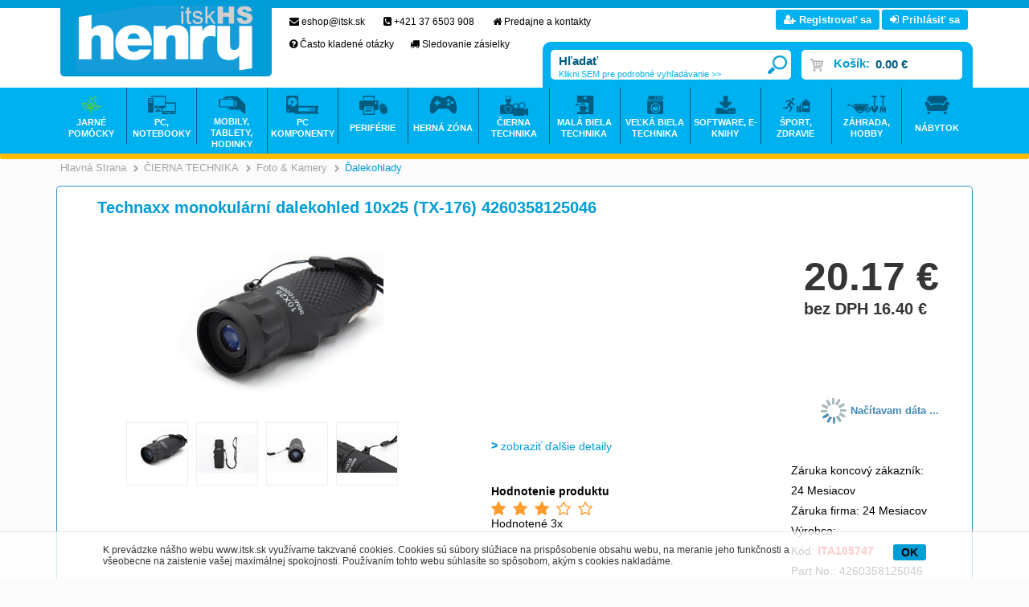

--- FILE ---
content_type: text/html
request_url: https://www.itsk.sk/technaxx-monokularni-dalekohled-10x25-tx-176-4260358125046_d1180183.html
body_size: 16043
content:

<!DOCTYPE html PUBLIC "-//W3C//DTD XHTML 1.0 Transitional//EN" "http://www.w3.org/TR/xhtml1/DTD/xhtml1-transitional.dtd">
<html xmlns="http://www.w3.org/1999/xhtml" xml:lang="sk" lang="sk">
<head>
  <!-- meta http-equiv="X-UA-Compatible" content="IE=edge;" / -->
  <meta http-equiv="Content-Type" content="text/html; charset=utf-8" />
  
    <meta name="robots" content="index,follow" />
    <meta name="googlebot" content="index,follow,snippet,archive" />
    <link rel="canonical" href="www.itsk.sk/technaxx-monokularni-dalekohled-10x25-tx-176-4260358125046_d1180183.html" />
  <meta name="author" content="Cybersoft s.r.o., http://www.cybersoft.cz/" />
  <meta property='og:title' content='Technaxx monokulární dalekohled 10x25 (TX-176) 4260358125046' />
  <meta property='og:description' content='Universální monokulární dalekohled 10x25 v jednobarevném, černém provedení a praktickým pouzdrem Dalekohled je opatřen řemínkem Součástí kompletu je praktické pouzdro pro snadné a pohodlné přenášení Je malý, lehký a nabízí 10x zvětšení Průměr vstupní č...' />
  <meta property='og:image' content='https://www.itsk.sk/img.asp?stiid=1180183' />
  <meta property='og:type' content='product' />
  <meta property='og:url' content='https://www.itsk.sk/default.asp?cls=stoitem&stiid=1180183' />

  <link rel="shortcut icon" href="favicon.ico" sizes="16x16" type="image/png" />  
  <meta name="keywords" content="" /><meta name="description" content="Universální monokulární dalekohled 10x25 v jednobarevném, černém provedení a praktickým pouzdrem Dalekohled je opatřen řemínkem Součástí kompletu je praktické pouzdro pro snadné a pohodlné přenášení Je malý, lehký a nabízí 10x zvětšení Průměr" /><title>Technaxx monokulární dalekohled 10x25 (TX-176) 4260358125046 | - ITSK - HENRY - Internetový obchod s technikou pre každého</title> 
  <link href="default_css.asp?ver=1-101&amp;lp=stoitem" rel="stylesheet" type="text/css" />
    
    <script type="text/javascript" src="//ajax.googleapis.com/ajax/libs/jquery/2.1.1/jquery.min.js"></script>
    <script type="text/javascript" src="//ajax.googleapis.com/ajax/libs/jqueryui/1.11.2/jquery-ui.min.js"></script>
    <script type="text/javascript" src="//code.jquery.com/jquery-migrate-1.2.1.min.js"></script>
    <script type="text/javascript" src="jquery.syotimer.min.js"></script>    
    <script type="text/JavaScript" src="https://cdn.jsdelivr.net/jquery.marquee/1.3.1/jquery.marquee.min.js"></script>
      
  <script type="text/javascript" src="responsiveslides.min.js"></script>
  <script language="JavaScript" type="text/JavaScript" src="default_js.asp?cls=stoitem&amp;lngid=3&amp;ver=1-101"></script>
  
  <script language="JavaScript" type="text/JavaScript">
    rq_cls='stoitem';
    strId = 0
    curId = 
    resWeb = 0
  </script>
              
    <script type="text/javascript">
     var _gaq = _gaq || [];
     _gaq.push(["_setAccount", "UA-21671176-1"]);
     _gaq.push(["_trackPageview"]);
    
     (function() {
       var ga = document.createElement("script"); ga.type = "text/javascript"; ga.async = true;
       ga.src = ("https:" == document.location.protocol ? "https://ssl" : "http://www") + ".google-analytics.com/ga.js";
       var s = document.getElementsByTagName("script")[0]; s.parentNode.insertBefore(ga, s);
     })();
    </script> 
  
  <script src="https://use.fontawesome.com/f335072bed.js"></script>
  <script src="https://app.smartemailing.cz//public/web-forms/subscribe/1637-t0iep32eyn603ffplj3ah1h7zhg8kccwq0l3wnoyydkakux1k8icbq1ihdir196yxg6qp5mdhx5kycggmuvonvwoqiabyi0g1ekt" id="se-webformScriptLoader-t0iep32eyn603ffplj3ah1h7zhg8kccwq0l3wnoyydkakux1k8icbq1ihdir196yxg6qp5mdhx5kycggmuvonvwoqiabyi0g1ekt"></script>
  <script src="https://app.smartemailing.cz/public/web-forms-v2/subscribe/1637-r9yptbuwcplhpue0bslzvpf2b3nho4n0u39wwv10bvgd3yzausolrlm3pvymkptdtoc1lamy6okbq8q2t4mtbm8zysm3f0fjb5ru" id="se-webformScriptLoader-1637-r9yptbuwcplhpue0bslzvpf2b3nho4n0u39wwv10bvgd3yzausolrlm3pvymkptdtoc1lamy6okbq8q2t4mtbm8zysm3f0fjb5ru" async defer></script>
  
<!-- Facebook Pixel Code -->
<script>
!function(f,b,e,v,n,t,s){if(f.fbq)return;n=f.fbq=function(){n.callMethod?
n.callMethod.apply(n,arguments):n.queue.push(arguments)};if(!f._fbq)f._fbq=n;
n.push=n;n.loaded=!0;n.version='2.0';n.queue=[];t=b.createElement(e);t.async=!0;
t.src=v;s=b.getElementsByTagName(e)[0];s.parentNode.insertBefore(t,s)}(window,
document,'script','https://connect.facebook.net/en_US/fbevents.js');
fbq('init', '1716410315336140'); // Insert your pixel ID here.
fbq('track', 'PageView');
</script>
<!-- DO NOT MODIFY -->
<!-- End Facebook Pixel Code -->

<script src="js/flipclock.js"></script>
<link rel="stylesheet" href="css/flipclock.css">  

<script type="text/javascript">
(function() {
 var _qS = document.createElement('script');
 _qS.type = 'text/javascript';
 _qS.async = true;
 _qS.src = '//qjs.quartic.pl/qjs/29037ec18bc541df.js';
 (document.getElementsByTagName('head')[0]||document.getElementsByTagName('body')[0]).appendChild(_qS);
})();
</script>
  
</head>

<body>
  
  <div id="maincont">
     
    
   <div class="outercont">           
    <div class="innercont">
    
        
    
    <div class="wrapcont">
  <div id="centercont">                                       
  
    <div id="stoitem_detail" xmlns:msxsl="urn:schemas-microsoft-com:xslt" xmlns:u="urn:my-script-blocks">
<div class="navbar">
<div class="out">
<div class="in">
<ul class="stoitem_navi">
<li class="hp">
<div itemscope="itemscope" itemtype="http://data-vocabulary.org/Breadcrumb"><span> </span><a itemgroup="url" href="default.asp"><em itemprop="title">Hlavná strana</em></a><p> </p></div>
</li>
<li class="active">
<div itemscope="itemscope" itemtype="http://data-vocabulary.org/Breadcrumb">
<span>&gt;</span>
<a itemgroup="url" href="default.asp?cls=spresenttrees&amp;strid=25750593&amp;stoitems=0">
<em itemprop="title">ČIERNA TECHNIKA</em>
</a>
<p> </p>
</div>
</li><li class="active">
<div itemscope="itemscope" itemtype="http://data-vocabulary.org/Breadcrumb">
<span>&gt;</span>
<a itemgroup="url" href="cierna-technika_c25748307.html">
<em itemprop="title">Foto &amp; Kamery</em>
</a>
<p> </p>
</div>
</li><li class="active">
<div itemscope="itemscope" itemtype="http://data-vocabulary.org/Breadcrumb">
<span>&gt;</span>
<a itemgroup="url" href="cierna-technika-foto-kamery_c25750460.html">
<em itemprop="title">Ďalekohlady</em>
</a>
<p> </p>
</div>
</li></ul>
<input type="hidden" id="tc_code" name="tc_code" value="25750593,25748307,25750460," />
</div>
</div>
</div>
<div class="sti_detail_head">
<div class="hdr">
<div class="l"> </div>
<div class="c">
<h1>Technaxx monokulární dalekohled 10x25 (TX-176) 4260358125046</h1><div class="clear"> </div>
</div>
<div class="r"> </div>
<div class="clear"> </div>
</div>
<div class="cnt">
<div class="out">
<div class="in">
<div class="detail_head">
<div class="hdr">
<h1>Technaxx monokulární dalekohled 10x25 (TX-176) 4260358125046</h1><div class="clear"> </div>
</div>
<div class="cnt">
<div class="sti_img">
<div class="hdr">
<div class="l"> </div>
<div class="c">
<div class="clear"> </div>
</div>
<div class="r"> </div>
<div class="clear"> </div>
</div>
<div class="cnt">
<div class="out">
<div class="in">
<div class="sti_bigimg" id="sti_bigimg">
<div class="out">
<div class="in">
<a href="technaxx-monokularni-dalekohled-10x25-tx-176-4260358125046_i1180183.jpg" rel="prettyPhoto[pp_gal]" title="Zobrazit galerii Technaxx monokulární dalekohled 10x25 (TX-176) 4260358125046"><img src="technaxx-monokularni-dalekohled-10x25-tx-176-4260358125046_i1180183.jpg" alt="Technaxx monokulární dalekohled 10x25 (TX-176) 4260358125046" /></a>
</div>
</div>
</div>
<div class="stigallery" id="stigallery">
<div class="hdr">
<div class="l"> </div>
<div class="c">
<div class="clear"> </div>
</div>
<div class="r"> </div>
<div class="clear"> </div>
</div>
<div class="cnt">
<div class="out">
<div class="in">
<ul class="jcarousel-skin-tango" id="stigalleryul">
<li>
<a href="technaxx-monokularni-dalekohled-10x25-tx-176-4260358125046-0-big_ies4395720.jpg" rel="prettyPhoto[pp_gal]"><img src="technaxx-monokularni-dalekohled-10x25-tx-176-4260358125046-0-small_ies4395840.jpg" alt="Technaxx monokulární dalekohled 10x25 (TX-176) 4260358125046" /></a>
</li>
<li>
<a href="technaxx-monokularni-dalekohled-10x25-tx-176-4260358125046-1-big_ies4395721.jpg" rel="prettyPhoto[pp_gal]"><img src="technaxx-monokularni-dalekohled-10x25-tx-176-4260358125046-1-small_ies4395890.jpg" alt="Technaxx monokulární dalekohled 10x25 (TX-176) 4260358125046" /></a>
</li>
<li>
<a href="technaxx-monokularni-dalekohled-10x25-tx-176-4260358125046-2-big_ies4395722.jpg" rel="prettyPhoto[pp_gal]"><img src="technaxx-monokularni-dalekohled-10x25-tx-176-4260358125046-2-small_ies4395916.jpg" alt="Technaxx monokulární dalekohled 10x25 (TX-176) 4260358125046" /></a>
</li>
<li>
<a href="technaxx-monokularni-dalekohled-10x25-tx-176-4260358125046-3-big_ies4395723.jpg" rel="prettyPhoto[pp_gal]"><img src="technaxx-monokularni-dalekohled-10x25-tx-176-4260358125046-3-small_ies4395894.jpg" alt="Technaxx monokulární dalekohled 10x25 (TX-176) 4260358125046" /></a>
</li>
<li>
<a href="technaxx-monokularni-dalekohled-10x25-tx-176-4260358125046-4-big_ies4395724.jpg" rel="prettyPhoto[pp_gal]"><img src="technaxx-monokularni-dalekohled-10x25-tx-176-4260358125046-4-small_ies4395928.jpg" alt="Technaxx monokulární dalekohled 10x25 (TX-176) 4260358125046" /></a>
</li>
<li>
<a href="technaxx-monokularni-dalekohled-10x25-tx-176-4260358125046-5-big_ies4395725.jpg" rel="prettyPhoto[pp_gal]"><img src="technaxx-monokularni-dalekohled-10x25-tx-176-4260358125046-5-small_ies4395897.jpg" alt="Technaxx monokulární dalekohled 10x25 (TX-176) 4260358125046" /></a>
</li>
<li>
<a href="technaxx-monokularni-dalekohled-10x25-tx-176-4260358125046-6-big_ies4395726.jpg" rel="prettyPhoto[pp_gal]"><img src="technaxx-monokularni-dalekohled-10x25-tx-176-4260358125046-6-small_ies4395875.jpg" alt="Technaxx monokulární dalekohled 10x25 (TX-176) 4260358125046" /></a>
</li>
<li>
<a href="technaxx-monokularni-dalekohled-10x25-tx-176-4260358125046-7-big_ies4395727.jpg" rel="prettyPhoto[pp_gal]"><img src="technaxx-monokularni-dalekohled-10x25-tx-176-4260358125046-7-small_ies4395863.jpg" alt="Technaxx monokulární dalekohled 10x25 (TX-176) 4260358125046" /></a>
</li>
<li>
<a href="technaxx-monokularni-dalekohled-10x25-tx-176-4260358125046-8-big_ies4395719.jpg" rel="prettyPhoto[pp_gal]"><img src="technaxx-monokularni-dalekohled-10x25-tx-176-4260358125046-8-small_ies4395865.jpg" alt="Technaxx monokulární dalekohled 10x25 (TX-176) 4260358125046" /></a>
</li>
</ul>
</div>
</div>
<div class="clear"> </div>
</div>
<div class="ftr"><table cellspacing="0" cellpadding="0" width="100%"><tr><td class="l"><div> </div></td><td class="c"><div> </div></td><td class="r"><div> </div></td></tr></table></div>
<div class="clear"> </div>
</div>
<div class="statuscont">
<div class="out">
<div class="in">
       
      </div>
</div>
</div>
<div class="clear"> </div>
</div>
</div>
<div class="clear"> </div>
</div>
<div class="ftr"><table cellspacing="0" cellpadding="0" width="100%"><tr><td class="l"><div> </div></td><td class="c"><div> </div></td><td class="r"><div> </div></td></tr></table></div>
<div class="clear"> </div>
</div>
<div class="sti_info">
<div class="hdr">
<div class="l"> </div>
<div class="c">
<div class="clear"> </div>
</div>
<div class="r"> </div>
<div class="clear"> </div>
</div>
<div class="cnt">
<div class="out">
<div class="in">
<table class="sti_inftbl" cellpadding="0" cellspacing="0"><tr class="producent"><th>Výrobca</th>
<td colspan="2">
<h2> 
                        						</h2>
</td>
</tr>
<tr class="code"><th>Kód</th><td colspan="2">ITA105747</td></tr>
<tr class="partno"><th>Part No.</th><td colspan="2">4260358125046</td></tr>
<tr class="stock">
<th>Dostupnosť po pobočkách</th>
<td colspan="2">
<div class="stiqty">
<div class="out">
<div class="in">
<div class="stiqty"><div class="out"><div class="in"><div class="stiqtyin"><a><em class="imgout">1<img src="img/stiqtyout.gif" alt="k dispozícii do 48 hodin" title="k dispozícii do 48 hodin" /></em></a> 
          											<p title="Nitra externý">NRE</p></div><div class="stiqtyin"><a><em class="imgout">1<img src="img/stiqtyout.gif" alt="k dispozícii do 48 hodin" title="k dispozícii do 48 hodin" /></em></a> 
          											<p title="Nitra">NR</p></div><div class="stiqtyin"><a><em class="imgout">1<img src="img/stiqtyout.gif" alt="k dispozícii do 48 hodin" title="k dispozícii do 48 hodin" /></em></a> 
          											<p title="Bratislava">BA</p></div></div></div></div>
                                         
                                      </div>
</div>
</div>
</td>
</tr>
<tr class="vat">
<th>DPH</th>
<td colspan="2">23%</td>
</tr>
<tr class="prc wvat">
<th>Vaša cena s DPH</th>
<td class="price">
<div class="withvat">20.17 <em>€</em></div>
<div class="withoutvat">bez DPH 16.40 <em>€</em></div>
</td>
<td class="price_DCP"> </td>
</tr>
<tr class="prc wovat">
<th>Vaša cena bez DPH</th>
<td class="price_DCP"> </td>
</tr>
<tr class="bettprc"><th>Garancia ceny</th><td colspan="2">Našli ste inde na internete nižšiu cenu? <a href="#stilowprice" onclick="gotostilowprice($('#tabs'),'#ui-tabs-10')">Informujte nás!</a></td></tr>
<tr class="order">
<td>
<div class="buybox">
<div class="out">
<div class="in">
<form action="">
<div class="inp_txt_qty"><div class="out"><div class="in"><input type="text" name="qty" value="1" onfocus="select()" maxlength="4" onkeypress="if(event.keyCode==13) return buy(-1, 0, this.parentNode.parentNode.parentNode.parentNode);" /></div></div></div>
<div class="btnn buy "><a href="#" onclick="return buy(-1, 0, this.parentNode.parentNode)" title="do košíka"><em> </em><strong><q>do košíka</q></strong><span> </span></a><div class="clear"> </div></div>
<div class="glbact"><input type="hidden" name="stiid" value="1180183" /></div></form>
</div>
</div>
</div>
</td>
</tr>
<tr class="store">
<th>Objednať</th>
<td>
<div class="stiqty">
<div class="out">
<div class="in">
<div class="stiqty stiqtyinet" id="stiqtyinet1180183"><div class="out"><div class="in"><div class="stiqtyin"><a href="javascript: ShowQueues(1180183, 1)" title="viac o stave skladu"><em class="imgout">1<img src="img/stiqtyout.gif" alt="k dispozícii do 48 hodin" title="k dispozícii do 48 hodin" /></em></a></div><div class="newavailability"> </div></div></div></div>
                                     
                                  </div>
</div>
</div>
</td>
</tr>
<tr class="show_availability">
<td><div class="apekavail"><a id="apekavail" href="javascript:loadApekAvail(1180183,$('#apekavail'),1);">ověřit dostupnost</a></div></td>
</tr>
</table>
<div class="stiplnameadd"></div>
<div class="sti_ext_info">
<a onclick="scrollToInfo();" class="more">zobraziť ďalšie detaily</a>
</div>
<div class="sti_rating">
<div class="title">Hodnotenie produktu</div>
<div class="cnt">
<a href="default.asp?cls=stirating&amp;action=new&amp;sraid=-1&amp;sraconid=0&amp;srastiid=1180183&amp;srarating=1&amp;redirect=%3Fcls%3Dstoitem%26stiid%3D1180183">
<span class="star full"></span>
</a>
<a href="default.asp?cls=stirating&amp;action=new&amp;sraid=-1&amp;sraconid=0&amp;srastiid=1180183&amp;srarating=2&amp;redirect=%3Fcls%3Dstoitem%26stiid%3D1180183">
<span class="star full"></span>
</a>
<a href="default.asp?cls=stirating&amp;action=new&amp;sraid=-1&amp;sraconid=0&amp;srastiid=1180183&amp;srarating=3&amp;redirect=%3Fcls%3Dstoitem%26stiid%3D1180183">
<span class="star full"></span>
</a>
<a href="default.asp?cls=stirating&amp;action=new&amp;sraid=-1&amp;sraconid=0&amp;srastiid=1180183&amp;srarating=4&amp;redirect=%3Fcls%3Dstoitem%26stiid%3D1180183">
<span class="star empty"></span>
</a>
<a href="default.asp?cls=stirating&amp;action=new&amp;sraid=-1&amp;sraconid=0&amp;srastiid=1180183&amp;srarating=5&amp;redirect=%3Fcls%3Dstoitem%26stiid%3D1180183">
<span class="star empty"></span>
</a>
<div class="result">Hodnotené 3x
                          </div>
</div>
</div>
<div class="sti_bottom_right">Záruka koncový zákazník: 24 Mesiacov<br />Záruka firma: 24 Mesiacov<br />Výrobca: 
                                          <h2> 
                                        						</h2>
<br />Kód: <span>ITA105747</span>
<br />Part No.: 4260358125046<br />
</div>
<div class="clear"> </div>
</div>
<div class="clear"> </div>
</div>
<div class="clear"> </div>
</div>
<div class="ftr"><table cellspacing="0" cellpadding="0" width="100%"><tr><td class="l"><div> </div></td><td class="c"><div> </div></td><td class="r"><div> </div></td></tr></table></div>
<div class="clear"> </div>
</div>
</div>
</div>
<div class="sti_banner"></div>
<div class="clear"> </div>
</div>
</div>
<div class="clear"> </div>
</div>
<div class="ftr"><table cellspacing="0" cellpadding="0" width="100%"><tr><td class="l"><div> </div></td><td class="c"><div> </div></td><td class="r"><div> </div></td></tr></table></div>
<div class="clear"> </div>
</div>
<div class="sti_toolbox">
<div class="hdr">
<div class="l"> </div>
<div class="c">
<div class="clear"> </div>
</div>
<div class="r"> </div>
<div class="clear"> </div>
</div>
<div class="cnt">
<div class="out">
<div class="in">
<div class="tofav"><a href="#" onclick="navigator.appName == 'Netscape'?window.alert('Press Ctrl + D to bookmark this site'):window.external.AddFavorite(document.location.href,document.title)" title="Pridať k obľúbeným"><img src="img/empty.gif" alt="Pridať k obľúbeným" /><span>Pridať k obľúbeným</span></a></div>
<div class="toprint"><a href="print.asp?cls=stoitem&amp;stiid=1180183&amp;toprint=1" target="_blank" title="Tlač"><img src="img/empty.gif" alt="Tlač" /><span>Tlač</span></a></div>
<div class="watchdog">
<div class="watchdognew"><a href=".?cls=stiwatchdog&amp;stiid=1180183&amp;swdid=-1" target="_self" title="nový - Nastaviť strážneho psa"><img src="img/empty.gif" alt="nový - Nastaviť strážneho psa" /><span>nový</span> - <strong>Nastaviť strážneho psa</strong></a></div>
</div>
<div class="discus">
<a href="#discussion" title="Vstup do diskusie - počet príspevkov: " onclick="$('#tabs').tabs('option', 'selected', '#discuscont');return true;"><strong>Vstup do diskusie - počet príspevkov: </strong><img src="img/empty.gif" alt="Vstup do diskusie - počet príspevkov: " /><span>0</span></a>
</div>
<div class="comp"><div class="out"><div class="in"><a href="javascript:addToCompare(&quot;1180183&quot;,&quot;technaxx-monokularni-dalekohled-10x25-tx-176-4260358125046_d1180183.html&quot;,&quot;ITA105747&quot;,&quot;Technaxx monokulární dalekohled 10x25 (TX-176) 4260358125046&quot;,&quot;20.17 €         &quot;);">Porovnať</a></div></div></div>
<div class="sendmail"><a href="#sendmailcont" onclick="gotosendmail($('#tabs'),'#ui-tabs-10');" title="Poslať emailom"><img src="img/empty.gif" alt="Poslať emailom" /><span>Poslať emailom</span></a></div>
<div class="sendusrerrmsg"><a href="#stiusrerrmsg" onclick="gotosenderr($('#tabs'),'#ui-tabs-10');" title="Našli ste chybu"><img src="img/empty.gif" alt="Našli ste chybu" /><span>Našli ste chybu</span></a></div>
<div class="fb-like" data-href="https://www.itsk.sk/default.asp?cls=stoitem&amp;stiid=1180183" data-layout="button_count" data-action="like" data-show-faces="false" data-share="false"></div><div class="clear"> </div>
</div>
<div class="clear"> </div>
</div>
<div class="clear"> </div>
</div>
<div class="ftr"><table cellspacing="0" cellpadding="0" width="100%"><tr><td class="l"><div> </div></td><td class="c"><div> </div></td><td class="r"><div> </div></td></tr></table></div>
<div class="clear"> </div>
</div>
<div class="clear"> </div>
<div class="sti_shortnote" id="sti_shortnote">
<div class="hdr">
<div class="l"> </div>
<div class="c">
<div class="clear"> </div>
</div>
<div class="r"> </div>
<div class="clear"> </div>
</div>
<div class="cnt">
<div class="out">
<div class="in">Universální monokulární dalekohled 10x25 v jednobarevném, černém provedení a praktickým pouzdrem Dalekohled je opatřen řemínkem Součástí kompletu je praktické pouzdro pro snadné a pohodlné přenášení Je malý, lehký a nabízí 10x zvětšení Průměr vstupní č...</div>
</div>
<div class="clear"> </div>
</div>
<div class="ftr"><table cellspacing="0" cellpadding="0" width="100%"><tr><td class="l"><div> </div></td><td class="c"><div> </div></td><td class="r"><div> </div></td></tr></table></div>
<div class="clear"> </div>
</div>
<div id="tabs">
<ul><li> </li>
</ul>
</div>
<div class="sti_bottom_left" id="info_more">
<h2>Technaxx monokulární dalekohled 10x25 (TX-176) 4260358125046</h2>
<div class="tabpage sticomment" id="sticomment">
<div id="ccs-inline-content">
<div class="hdr">
<div class="l"> </div>
<div class="c">
<p>Podrobnosti o produkte</p>
<div class="clear"> </div>
</div>
<div class="r"> </div>
<div class="clear"> </div>
</div>
<div class="cnt">
<div class="out">
<div class="in">
<table class="tabform" cellpadding="0" cellspacing="0"><tr>
<td>
<p><strong>Popis produktu:</strong></p><p><img style="display: block; margin-left: auto; margin-right: auto;" src="http://www.diskus.cz/soubory-ve-skladu/logo_tx.jpg" alt="" width="184" height="54" /><br /><br /><strong>Universální monokulární dalekohled 10x25 v jednobarevném, černém provedení a praktickým pouzdrem</strong><ul><li>Dalekohled je opatřen řemínkem</li><li>Součástí kompletu je praktické pouzdro pro snadné a pohodlné přenášení</li><li>Je malý, lehký a nabízí 10x zvětšení</li><li>Průměr vstupní čočky 25mm</li><li>Čisticí hadřík</li></ul><br /><br /><strong> </strong><br /><strong>TECHNICKÁ SPECIFIKACE</strong><br />Typ: Monokulár<br />Průměr objektivu: 25 mm<br />Zvětšení 10 ×<br />Rozměry a hmotnost: 10,8 x 3,2 x 3,2cm / 81g<br />Rozměry a hmotnost balení: 11 x 4,7 x 22 cm / 130g<br /><br /><br /><br /><strong>OBSAH BALENÍ</strong><br /><ul><li>Dalekohled Monokulár 10x25 TX-176</li><li>Taška na opasek</li><li>Řemínek</li><li>Hadřík</li><li>Návod</li></ul><br /><br /><br /></p><br /><div id="stimancont" class="tabpage stimancont">
<div class="hdr">
<div class="l"> </div>
<div class="c">
<p>Obchodníci</p>
<div class="clear"> </div>
</div>
<div class="r"> </div>
<div class="clear"> </div>
</div>
<div class="cnt">
<div class="out">
<div class="in tabform" />
<div class="clear"> </div>
</div>
<div class="clear"> </div>
</div>
<div class="ftr"><table cellspacing="0" cellpadding="0" width="100%"><tr><td class="l"><div> </div></td><td class="c"><div> </div></td><td class="r"><div> </div></td></tr></table></div>
<div class="clear"> </div>
</div>
</td>
</tr>
</table>
</div>
<div class="clear"> </div>
</div>
<div class="clear"> </div>
</div>
<div class="ftr"><table cellspacing="0" cellpadding="0" width="100%"><tr><td class="l"><div> </div></td><td class="c"><div> </div></td><td class="r"><div> </div></td></tr></table></div>
<div class="clear"> </div>
</div>
</div>
</div>
<div class="sti_bottom_info">
      Obchod si vyhradzuje právo na zmenu ceny až po potvrdenie objednávky. Obrázok má len ilustračný charakter.
    </div>
<div class="backtotop"><a href="#"><i class="fa fa-angle-double-up" aria-hidden="true"></i>Prejsť na vrch stránky...</a></div>
<div class="tabpage sti_cattree" id="sti_cattree">
<div class="hdr">
<div class="l"> </div>
<div class="c">
<p>Zaradenie produktu</p>
<div class="clear"> </div>
</div>
<div class="r"> </div>
<div class="clear"> </div>
</div>
<div class="cnt">
<div class="out">
<div class="in">
<ul><li class="first"><span> </span><a href="default.asp?cls=spresenttrees&amp;strid=25750593">ČIERNA TECHNIKA</a></li><li><span> </span><a href="cierna-technika_c25748307.html">Foto &amp; Kamery</a></li><li><span> </span><a href="cierna-technika-foto-kamery_c25750460.html"><strong>Ďalekohlady</strong></a></li></ul></div>
<div class="clear"> </div>
</div>
<div class="clear"> </div>
</div>
<div class="ftr"><table cellspacing="0" cellpadding="0" width="100%"><tr><td class="l"><div> </div></td><td class="c"><div> </div></td><td class="r"><div> </div></td></tr></table></div>
<div class="clear"> </div>
</div>
<div class="tabpage discuscont" id="discuscont">
<div class="hdr">
<div class="l"> </div>
<div class="c">
<p>Diskusia<span> (0)</span></p>
<div class="clear"> </div>
</div>
<div class="r"> </div>
<div class="clear"> </div>
</div>
<div class="ftr"><table cellspacing="0" cellpadding="0" width="100%"><tr><td class="l"><div> </div></td><td class="c"><div> </div></td><td class="r"><div> </div></td></tr></table></div>
<div class="clear"> </div>
</div>
<div class="tabpage sendmailcont" id="sendmailcont">
<div class="hdr">
<div class="l"> </div>
<div class="c">
<p>Poslať info</p>
<div class="clear"> </div>
</div>
<div class="r"> </div>
<div class="clear"> </div>
</div>
<div class="ftr"><table cellspacing="0" cellpadding="0" width="100%"><tr><td class="l"><div> </div></td><td class="c"><div> </div></td><td class="r"><div> </div></td></tr></table></div>
<div class="clear"> </div>
</div>
<div class="clear"> </div>
<script>
var google_tag_params = {
dynx_itemid: '1180183',
dynx_pagetype: 'product',
dynx_totalvalue: '20.171999999999997 EUR',
};    
    </script>
<div class="clear"> </div>
<script language="JavaScript" type="text/javascript">var jxstiid =1180183 ;var tabpageajaxload='sti_warranty,parsets,pricelogs,discuscont,sendmailcont,stiattach';addToLastVisited("1180183","technaxx-monokularni-dalekohled-10x25-tx-176-4260358125046_d1180183.html","ITA105747","Technaxx monokulární dalekohled 10x25 (TX-176) 4260358125046","20.17 ","technaxx-monokularni-dalekohled-10x25-tx-176-4260358125046_ig1180183.jpg?attname=thumbnail&amp;attpedid=52");</script>
</div>

	<div class="clear">&#160;</div>
  </div><!-- end of centercont-->
    <div id="leftcont">
    
        <div class="boxcont res_menu">
          <ul>
            <li class="basket"><a href="default.asp?cls=ordbaskets">Košík <strong id="i6_basket_price_res">0</strong></a></li>
            
              <li class="log"><a href="default.asp?cls=login">Prihlasenie / Registracia</a></li>
            
            <li><a id="compare_res_menu" href="#">Porovnat</a></li>
            <li class="doc"><a href="default.asp?inc=inc/obchodni-podminky.html&style=1">Obchodne podmienky</a></li>
            <li class="doc"><a href="default.asp?inc=inc/kontakty.html&style=1">Kontakty</a></li>
          </ul>
        </div>

	      <div class="boxcont lefttreecont">
            <div class="hdr">
              <div class="l">&#160;</div>
              <div class="c">
                   <div id="td_strid_0" class="td_strid_block"><a onClick="lm_strid_active(-1)">Kategórie</a></div>
        	         <div id="td_strid_1" class="td_strid_hide"><a onClick="lm_strid_active(1);LTreeGetProducers(1)">Výrobcovia</a></div>
        	         <div class="clear">&#160;</div>
              </div>
              <div class="r">&#160;</div>
            </div>
            <div class="cnt">
                <div id="div_strid_0" class="div_strid_block"><ul id='ul_0' class='i6lt_ul' onclick='LTreeGetSubCategories(event)'><li id='i6sub_-1' class='i6lt_plus'><span>+</span><a href='?cls=spresenttrees&strtype=21&strid=-1'  title='Akcia' >Akcia</a></li><li id='i6sub_47180964' class='i6lt_plus'><span>+</span><a href='jarne-pom-cky_c47180964.html'  title='JARNÉ POMÔCKY' >JARNÉ POMÔCKY</a></li><li id='i6sub_25751384' class='i6lt_plus'><span>+</span><a href='pc-notebooky_c25751384.html'  title='PC, NOTEBOOKY' >PC, NOTEBOOKY</a></li><li id='i6sub_25751488' class='i6lt_plus'><span>+</span><a href='mobily-tablety-hodinky_c25751488.html'  title='MOBILY, TABLETY, HODINKY' >MOBILY, TABLETY, HODINKY</a></li><li id='i6sub_25748998' class='i6lt_plus'><span>+</span><a href='pc-komponenty_c25748998.html'  title='PC KOMPONENTY' >PC KOMPONENTY</a></li><li id='i6sub_25748390' class='i6lt_plus'><span>+</span><a href='periferie_c25748390.html'  title='PERIFÉRIE' >PERIFÉRIE</a></li><li id='i6sub_25891704' class='i6lt_plus'><span>+</span><a href='herna-zona_c25891704.html'  title='HERNÁ ZÓNA' >HERNÁ ZÓNA</a></li><li id='i6sub_25750593' class='i6lt_plus'><span>+</span><a href='cierna-technika_c25750593.html'  title='ČIERNA TECHNIKA' >ČIERNA TECHNIKA</a></li><li id='i6sub_25895254' class='i6lt_plus'><span>+</span><a href='mala-biela-technika_c25895254.html'  title='MALÁ BIELA TECHNIKA' >MALÁ BIELA TECHNIKA</a></li><li id='i6sub_25751887' class='i6lt_plus'><span>+</span><a href='velka-biela-technika_c25751887.html'  title='VEĽKÁ BIELA TECHNIKA' >VEĽKÁ BIELA TECHNIKA</a></li><li id='i6sub_25891705' class='i6lt_plus'><span>+</span><a href='software-e-knihy_c25891705.html'  title='SOFTWARE, E-KNIHY' >SOFTWARE, E-KNIHY</a></li><li id='i6sub_25747684' class='i6lt_plus'><span>+</span><a href='microsoft-softver_c25747684.html'  title='MICROSOFT SOFTVÉR' >MICROSOFT SOFTVÉR</a></li><li id='i6sub_25895255' class='i6lt_plus'><span>+</span><a href='sport-zdravie_c25895255.html'  title='ŠPORT, ZDRAVIE' >ŠPORT, ZDRAVIE</a></li><li id='i6sub_25750968' class='i6lt_plus'><span>+</span><a href='zahrada-hobby_c25750968.html'  title='ZÁHRADA, HOBBY' >ZÁHRADA, HOBBY</a></li><li id='i6sub_25891703' class='i6lt_plus'><span>+</span><a href='nabytok_c25891703.html'  title='NÁBYTOK' >NÁBYTOK</a></li><li id='i6sub_57387855' class='i6lt_plus'><span>+</span><a href='fotovoltaika_c57387855.html'  title='FOTOVOLTAIKA' >FOTOVOLTAIKA</a></li></ul><div class="clear">&#160;</div></div>
          			<div id="div_strid_1" class="div_strid_hide"></div><div class="clear">&#160;</div>
          	</div>		
            <div class="ftr"><div class="l">&#160;</div><div class="c">&#160;</div><div class="r">&#160;</div></div>
          </div>

          <div class="boxcont compcont" id="compcont">
            <div class="hdr"><div class="l">&#160;</div><div class="c"><p>&#160;</p></div><div class="r">&#160;</div></div>
           <div class="cnt">
           <div class="clear">&#160;</div>
               <a rel="prettyPhoto[iframes]" class="compareanchor" id="compareanchor" title="Porovnanie produktov"><strong>Porovnať&#160;-&#160;</strong><span class="comparecount" id="comparecount">0</span>&#160;<q>ks</q></a>
                <div class="btnn btncomp"><a rel="prettyPhoto[iframes]" title="Porovnanie produktov"></a></div>
                <div class="clear">&#160;</div>
                <div class="comparedetails" id="comparedetails">
                 <div class="hdr"><div class="l">&#160;</div><div class="c"><p>&#160;</p></div><div class="r">&#160;</div></div>
                 <div class="cnt">
                  <div class="out">
                    <div class="in">
                    <p class="arrowleft">&#160;</p>
                      <form action="print.asp">
                         <table cellspacing="0" id="comparedetailstable">
                         <tr>
                           <th class="left">&#160;<input type="hidden" name="cls" value="iisutil"/><input type="hidden" name="action" value="stiparcomp"/></th>
                           <th class="code">Kód</th>
                            <th class="name">Názov produktu</th>
                            <th class="prc wvat">Vaša cena</th>
                            <th class="remove">&#160;</th>
                            <th class="right">&#160;</th>
                         </tr>
                         </table>
                        </form> 
                       <div class="btnn removeall"><a href="javascript:removeAllCompareItems()" title="odebrat vL?e"><em>&#160;</em><strong><q>odebrat vL?e</q></strong><span>&#160;</span></a><div class="clear">&#160;</div></div>
                      </div>
                     </div>
                    <div class="clear">&#160;</div>
                    </div>
                     <div class="ftr"><div class="l">&#160;</div><div class="c">&#160;</div><div class="r">&#160;</div></div>
                    <div class="clear">&#160;</div>
                  </div> <!--end of comparedetails-->
                <div class="clear">&#160;</div>
            </div>  
           <div class="ftr"><div class="l">&#160;</div><div class="c">&#160;</div><div class="r">&#160;</div></div>
           <div class="clear">&#160;</div>
         </div> 
		 	        
	        

          <div class="boxcont lastvisitedcont closingcont" id="lastvisitedcont">
            <div class="hdr"><div class="l">&#160;</div><div class="c"><p>Naposledy navštívené</p></div><div class="r">&#160;</div></div>
          	<div class="cnt">
          	<div class="clear">&#160;</div>
        	     <div class="clear">&#160;</div>
  	           <div class="lastvisiteddetails">
  	            <div class="hdr"><div class="l">&#160;</div><div class="c"><p>&#160;</p></div><div class="r">&#160;</div></div>
        	      <div class="cnt">
        	       <div class="out">
        	         <div class="in">
        	             <table cellspacing="0" id="lastvisiteddettable">
          	            <tr>
          	              <th class="left">&#160;</th>
          	              <th class="img">&#160;</th>
          	              <th class="code">Kód</th>
                          <th class="name">Názov produktu</th>
                          <th class="prc wvat">Vaša cena</th>
                          <th class="right">&#160;</th>
          	            </tr>
                       </table>
                    </div>
                   </div>
                  <div class="clear">&#160;</div>
                  </div>
                   <div class="ftr"><div class="l">&#160;</div><div class="c">&#160;</div><div class="r">&#160;</div></div>
	                 <div class="clear">&#160;</div>
                </div> <!--end of comparedetails-->
  	           <div class="clear">&#160;</div>
            </div>  
  	        <div class="ftr"><div class="l">&#160;</div><div class="c">&#160;</div><div class="r">&#160;</div></div>
  	        <div class="clear">&#160;</div>
	        </div>

              
    
	  <div class="clear">&#160;</div>
  </div><!-- end of leftcont -->
  <div class="clear">&#160;</div>
  </div><!-- end of wrapcont -->
        
  

   <div class="clear">&#160;</div>
  </div> <!-- end of innercont-->
  <div class="clear">&#160;</div>
</div><!-- end of outercont -->

<div id="topcont">  
    
            <div id="logoncont">
              <form action="default.asp" method="post" name="login">
  	            <input type="hidden" name="cls" value="login" />
      	        <div class="hdr">Prihlásenie</div>
          	    <div class="cnt">Anonym
              		<input type="text" class="input_text hint" name="~ConLogName" title="Prihlasovacie meno" maxlength="50" onFocus="this.select()" value=""/>
                 		<input type="password" class="input_password hint" name="~ConLogPswd" title="Heslo" maxlength="20" onFocus="this.select()" value=""/>
                 		<input type="submit" class="hiddensubmit" id="loginsmtbtn" value="login" />
                    <div class="btnn"><a href="javascript:$(document.forms.login).trigger('submit');"><em>&#160;</em><strong><q>&#160;</q></strong><span>&#160;</span></a><div class="clear">&#160;</div></div>
                 		<div class="clear">&#160;</div>
                 		<div class="tools">
                    		<div class="logsave"><input type="checkbox" id="ConLogSave" class="input_checkbox" value="1" name="ConLogSave" checked="checked"><label for="ConLogSave" class="label_checkbox">Trvalé prihlásenie</label></div>
                        <span>&#160;</span>
                        <a class="newreg" href="default.asp?cls=catalog&amp;xsl=xcompany&amp;catalogs=forcompany">Nová registrácia</a>
                    		<span>&#160;</span>
                    		<a class="forgotpswd" href="default.asp?exec=inc/incnewpswd.asp">Nové heslo</a>
  					       </div>
              	</div>
              	<div class="ftr">&#160;</div>
              	<!--script type="text/javascript">initLogOnCont('Prihlasovacie meno','Heslo');</script-->
              </form>
            </div><!-- logoncont --> 
          
                           
   
      <div id="top">
        <div class="centered">
          <div id="res_tree_btn" class="ds_none">&#160;</div>
          <div id="res_menu_btn" class="ds_none">&#160;</div>
                      
            <a href="default.asp?" class="logo">&#160;</a>
            
            
            
            <div class="infobox">
              <span><strong><i class="fa fa-envelope" aria-hidden="true"></i></strong> <a href="mailto:eshop@itsk.sk">eshop@itsk.sk</a> <strong><i class="fa fa-phone-square" aria-hidden="true"></i></strong> +421 37 6503 908  <strong><i class="fa fa-home" aria-hidden="true"></i></strong> <a href="default.asp?inc=inc/kontakty.html">Predajne a kontakty</a><br><br><strong><i class="fa fa-question-circle" aria-hidden="true"></i></strong> <a href="default.asp?inc=inc/casto-kladene-otazky.html">Často kladené otázky</a><strong><i class="fa fa-truck" aria-hidden="true"></i></strong> <a href="default.asp?inc=inc/sledovanie-zasielky.html">Sledovanie zásielky</a></span>
            </div>
            
            
                                    
            <div class="he_log_in">
              
                <button class="button_registrovat_sa" type="button" onClick="location.href='default.asp?cls=catalog&xsl=xcompany&catalogs=forcompany';"><i class="fa fa-user-plus" aria-hidden="true"></i> Registrovať sa</button>                     
                <button class="button_prihlasit_sa" type="button" onClick="location.href='default.asp?cls=login';"><i class="fa fa-sign-in" aria-hidden="true"></i> Prihlásiť sa</button>
                <!-- <a href="default.asp?exec=inc/incnewpswd.asp">PreposlaLA heslo</a> -->
               
              &#160;
            </div>                   
                                                               
             
              <div id="bsktcont">                
                <div class="hdr">Košík:</div>
                <div class="cnt">
                   <div class="common">
                      
                      <div class="amount" style=color:#005b81;><strong id="i6_basket_price">0.00 €</strong></div>
                      <div class="btnn"><a href="javascript:document.location.href='default.asp?cls=ordbaskets'"><em>&#160;</em><strong><q>&#160;</q></strong><span>&#160;</span></a><div class="clear">&#160;</div></div>
                      <div class="clear">&#160;</div>
                   </div>
                   <div class="basketdetailsframe">
        	            <!--div class="hdr"><div class="l">&#160;</div><div class="c"><p>&#160;</p></div><div class="r">&#160;</div></div-->
              	      	<div class="cnt">
              	       		<div class="out">
              	         		<div class="in">
              	         		<div class="clear">&#160;</div>
              	         		</div><!-- end in -->
              	         		<div class="clear">&#160;</div>
                       		</div><!-- end out -->
                       		<div class="clear">&#160;</div>
                      	</div><!-- end cnt -->
                      	<div class="ftr"><div class="l">&#160;</div><div class="c">&#160;</div><div class="r">&#160;</div></div>
      	              	<div class="clear">&#160;</div>
                   </div><!--end of basketdetailsframe-->
                   <div class="clear">&#160;</div>
                </div><!-- end cnt -->
                <div class="ftr">&#160;</div>
                <div class="clear">&#160;</div>
              </div><!-- end bsktcont -->
                                                        
      
            <div class="boxcont srchcont">
                <div class="hdr"><div class="l">&#160;</div><div class="c"><p>&#160;</p></div><div class="r">&#160;</div></div>
              	<div class="cnt">
                  <form action="default.asp" method="get">
              			<input type="hidden" name="cls" value="stoitems" /> 
                    <input type="hidden" name="stifulltext_search" value="and" />     
        	    	    
                      <input type="text" id="whisperinput" autoComplete="off"  onkeyup="whisper_get(event,this.value,18,1);frqsrchword_get(event,this.value);" name="fulltext" class="hint input_text" maxlength="30" onFocus="if($('#whisper-box .whspitem').length>0) $('#whisper-box').slideDown(300);if($('#frqsrchword-box p').length>0) $('#frqsrchword-box').slideDown(300);" onBlur="whisperClose(300);$('#frqsrchword-box').delay(500).slideUp(300);" onClick="clearSort();" value="" title="Hľadať"/>
                      <div class="btnn">
                        <input type="button" class="button" value="" onClick="this.form.submit();"/> 
                      </div> 
                        	    	    
        		    		    <a href="default.asp?cls=catalog&amp;xsl=xsearch&amp;u_mode=sti&amp;catalog=scategorytype&amp;catalog=scategory&amp;catalog=producttype&amp;catalog=stoitemstatus&amp;catalog=store&amp;catalog=presenttree&amp;strtype=0&amp;strsort=%25&amp;nodocsselect=1">Podrobné vyhľadávanie</a>
          	    	    	<a href="default.asp?show=stiparinf">Parametrické vyhľadávanie</a>
        	        </form>        	                	        
        	        <a class="detsearch" href="default.asp?cls=catalog&amp;xsl=xsearch&amp;u_mode=sti&amp;catalog=scategorytype&amp;catalog=scategory&amp;catalog=producttype&amp;catalog=stoitemstatus&amp;catalog=store&amp;catalog=presenttree&amp;strtype=0&amp;strsort=%25&amp;nodocsselect=1">Klikni SEM pre podrobné vyhľadávanie >></a>        	                	        
        	      </div>  
      	        <div class="ftr"><div class="l">&#160;</div><div class="c">&#160;</div><div class="r">&#160;</div></div>
     	    	      	        
          	      <div id="whisper-box" class="closed"></div>
          	      <!--div id="frqsrchword-box" class="closed" style="display: none"></div-->
                                                	        
    	      </div>
  
            <!-- div class="menulog">
              <a onclick="setLocalization('setlng', 'lngid', 5)"><img src="img/flag_de.gif" class="menulog_img" alt="" /></a>&#160;<a onclick="setLocalization('setlng', 'lngid', 2)"><img src="img/flag_cr.gif" class="menulog_img" alt="" /></a>&#160;<a onclick="setLocalization('setlng', 'lngid', 3)"><img src="img/flag_sk.gif" class="menulog_img" alt="" /></a>&#160;<a onclick="setLocalization('setlng', 'lngid', 1)"><img src="img/flag_gb.gif" class="menulog_img" alt="" /></a>&#160;<a onclick="setLocalization('setlng', 'lngid', 4)"><img src="img/flag_pl.gif" class="menulog_img" alt="" /></a>
            </div -->
            
        </div>           
    </div>  
    
    <div id="sptnav"><div class="centered"><div class='i6subtitem' id='i6subt_47180964'><a href='jarne-pom-cky_c47180964.html?stoitems=0' rel='incspresentnavigator_jx.asp?navstrid=47180964'><span>JARNÉ POMÔCKY</span><div class="abspart" style="display: none;">&nbsp;</div></a></div><div class='i6subtitem' id='i6subt_25751384'><a href='pc-notebooky_c25751384.html?stoitems=0' rel='incspresentnavigator_jx.asp?navstrid=25751384'><span>PC, NOTEBOOKY</span><div class="abspart" style="display: none;">&nbsp;</div></a></div><div class='i6subtitem' id='i6subt_25751488'><a href='mobily-tablety-hodinky_c25751488.html?stoitems=0' rel='incspresentnavigator_jx.asp?navstrid=25751488'><span>MOBILY, TABLETY, HODINKY</span><div class="abspart" style="display: none;">&nbsp;</div></a></div><div class='i6subtitem' id='i6subt_25748998'><a href='pc-komponenty_c25748998.html?stoitems=0' rel='incspresentnavigator_jx.asp?navstrid=25748998'><span>PC KOMPONENTY</span><div class="abspart" style="display: none;">&nbsp;</div></a></div><div class='i6subtitem' id='i6subt_25748390'><a href='periferie_c25748390.html?stoitems=0' rel='incspresentnavigator_jx.asp?navstrid=25748390'><span>PERIFÉRIE</span><div class="abspart" style="display: none;">&nbsp;</div></a></div><div class='i6subtitem' id='i6subt_25891704'><a href='herna-zona_c25891704.html?stoitems=0' rel='incspresentnavigator_jx.asp?navstrid=25891704'><span>HERNÁ ZÓNA</span><div class="abspart" style="display: none;">&nbsp;</div></a></div><div class='i6subtitem' id='i6subt_25750593'><a href='cierna-technika_c25750593.html?stoitems=0' rel='incspresentnavigator_jx.asp?navstrid=25750593'><span>ČIERNA TECHNIKA</span><div class="abspart" style="display: none;">&nbsp;</div></a></div><div class='i6subtitem' id='i6subt_25895254'><a href='mala-biela-technika_c25895254.html?stoitems=0' rel='incspresentnavigator_jx.asp?navstrid=25895254'><span>MALÁ BIELA TECHNIKA</span><div class="abspart" style="display: none;">&nbsp;</div></a></div><div class='i6subtitem' id='i6subt_25751887'><a href='velka-biela-technika_c25751887.html?stoitems=0' rel='incspresentnavigator_jx.asp?navstrid=25751887'><span>VEĽKÁ BIELA TECHNIKA</span><div class="abspart" style="display: none;">&nbsp;</div></a></div><div class='i6subtitem' id='i6subt_25891705'><a href='software-e-knihy_c25891705.html?stoitems=0' rel='incspresentnavigator_jx.asp?navstrid=25891705'><span>SOFTWARE, E-KNIHY</span><div class="abspart" style="display: none;">&nbsp;</div></a></div><div class='i6subtitem' id='i6subt_25895255'><a href='sport-zdravie_c25895255.html?stoitems=0' rel='incspresentnavigator_jx.asp?navstrid=25895255'><span>ŠPORT, ZDRAVIE</span><div class="abspart" style="display: none;">&nbsp;</div></a></div><div class='i6subtitem' id='i6subt_25750968'><a href='zahrada-hobby_c25750968.html?stoitems=0' rel='incspresentnavigator_jx.asp?navstrid=25750968'><span>ZÁHRADA, HOBBY</span><div class="abspart" style="display: none;">&nbsp;</div></a></div><div class='i6subtitem' id='i6subt_25891703'><a href='nabytok_c25891703.html?stoitems=0' rel='incspresentnavigator_jx.asp?navstrid=25891703'><span>NÁBYTOK</span><div class="abspart" style="display: none;">&nbsp;</div></a></div></div></div>
    
  </div><!--end of topcont-->
  
	<script language="JavaScript" type="text/JavaScript">
	 var se_lngid = 3	
		//if(document.getElementById('tc_code')) LTreeSelOnLoadTC(-1, document.getElementById('tc_code').value);

	</script> 

  </div><!--end of maincont-->
  
  <!-- footercont -->
  <div id="footercont">    
    <div class="footernav white">
      <div class="centered">         
        <ul class="footermenu white">
          <li><img src="img/site-logo-sk.svg" /></li>
          <li><img src="img/he_pricemania.png" /></li>
          <li><img src="img/he_najnakup.png" /></li>
          <li><img src="img/HC-logo.png" /></li>
          <li><img src="img/he_cetelem.png" /></li>
          <li class="acer_partner"><img src="img/acer_partner.png" /></li>
          <li class="asus_partner"><img src="img/white_ASUS-Business-partner-badge_Gold-resized.png" /></li>
          <li><img src="img/hp.png" /></li>
        </ul>
      </div>
    </div>  
    <div class="footernav">  
    
      <div class="centered">
      
      <div id="henry-benefity-foot">
      <div id="henry-benefity-foot-inner"><img src="img/footer-pikto/psd-popredna-spolocnost-23-09-2016.png"/><br><br>Popredná spoločnosť</div>
      <div id="henry-benefity-foot-inner"><img src="img/footer-pikto/certifikovany-partner-23-09-2016.png"/><br><br>Certifikovaný partner</div>
      <div id="henry-benefity-foot-inner"><img src="img/footer-pikto/siet-dodavatelovt-23-09-2016.png"/><br><br>Sieť dodávateľov</div>
      <div id="henry-benefity-foot-inner"><img src="img/footer-pikto/siroky-sortimentt-23-09-2016.png"/><br><br>Široký sortiment</div>
      <div id="henry-benefity-foot-inner"><img src="img/footer-pikto/rychle-dorucenie-23-09-2016.png"/><br><br>Rýchle doručenie</div>
      <div id="henry-benefity-foot-inner"><img src="img/footer-pikto/osobny-odber-spolocnost-23-09-2016.png"/><br><br>Osobný odber</div>
      <div id="henry-benefity-foot-inner-posl"><img src="img/footer-pikto/siet-predajni-23-09-2016.png"/><br><br>Sieť predajní</div>
      </div>
              
        <ul class="footermenu">
          
          <li>
            <ul>
              <li class="top"><i class="fa fa-info-circle" aria-hidden="true"></i> Všetko o nákupe</li>
              <li><a href="default.asp?inc=inc/strucne-ako-nakupovat.html">Ako nakupovať</a></li>
              <li><a href="default.asp?inc=inc/moznosti-dorucenia.html">Cena dopravy</a></li>
              <li><a href="default.asp?inc=inc/ako-platit.html">Ako platiť</a></li>
              <li><a href="default.asp?inc=inc/ako-reklamovat.html">Ako reklamovať</a></li>
              <li><a href="default.asp?inc=inc/servisne_strediska.html">Servisné strediská</a></li>              
              <li><a href="default.asp?inc=inc/obchodne-podmienky.html">Obchodné podmienky</a></li>
              <li><a href="default.asp?inc=inc/reklamacne-podmienky.html">Reklamačné podmienky</a></li>
            </ul>
          </li>
          <li>
            <ul>
              <li class="top"><i class="fa fa-users" aria-hidden="true"></i> O nás</li>
              <li><a href="default.asp?inc=inc/o-spolocnosti.html">O spoločnosti</a></li>
              <li><a href="default.asp?inc=inc/volne-pracovne-pozicie.html">Voľné pracovné pozície</a></li>
              <li><a href="default.asp?inc=inc/kontakty.html">Kontakty</a></li>
            </ul>
          </li>
          <li>
            <ul>
              <li class="top"><i class="fa fa-money" aria-hidden="true"></i> Nákup na splátky</li>
                <li><a href="default.asp?inc=inc/nakup-na-splatky.html">Základné informácie</a></li>
            </ul>
          </li>
          <li>
            <ul>
              <li class="top"><i class="fa fa-flag" aria-hidden="true"></i> Služby</li>
              <li><a href="default.asp?inc=inc/ochrante-vase-zariadenia-s-esetom.html">Ochráňte vaše zariadenia s ESETom</a></li>
              <li><a href="default.asp?inc=inc/instalacia-ms-office.html">Inštalácia MS Office</a></li>          
              <li><a href="default.asp?inc=inc/servis-a-opravy-notebookov.html">Servis a opravy notebookov</a></li>
              <li><a href="default.asp?inc=inc/predlzenie-zaruky.html">Predĺženie záruky</a></li>
              <li><a href="default.asp?inc=inc/registracne-pokladne-fiskalizacia.html">Registračné pokladne</a></li>
              <li><a href="default.asp?inc=inc/vyskladanie-hernej-pc-zostavy.html">Vlastná herná PC zostava</a></li>
              <li><a href="default.asp?inc=inc/vyhody-pre-registrovanych.html">Výhody pre registrovaných</a></li>
            </ul>
          </li>
          
          <li>
            <ul>
                <li class="top"><i class="fa fa-facebook-square" aria-hidden="true"></i> Buďte s nami v kontakte:</li>
                
                <li><div class="fb-page" data-href="https://www.facebook.com/henry.sk.technika.pre.kazdeho/" data-tabs="timeline" data-height="100" data-small-header="false" data-adapt-container-width="true" data-hide-cover="false" data-show-facepile="true"><blockquote cite="https://www.facebook.com/henry.sk.technika.pre.kazdeho/" class="fb-xfbml-parse-ignore"><a href="https://www.facebook.com/henry.sk.technika.pre.kazdeho/">Henry.sk</a></blockquote></div></li>
                
            </ul>
          </li>
          
        </ul>
        
        <div id="henry-pecat-spolahlivosti">
        
          <div>&#160;</div>
        
          <div id="henry-pecat-spolahlivosti-pic">
          <img src="img/henry-pecat-spolahlivosti-nissr.png" alt="Máme Pečať spoľahlivosti od Národného informačného strediska Slovenskej republiky" title="MA?me PeÄTaLA spoÄlahlivosti od NA?rodnA©ho informaÄTnA©ho strediska Slovenskej republiky">
          </div>
          
          <div id="henry-pecat-spolahlivosti-nadpis">
          Máme <strong>Pečať spoľahlivosti</strong> od Národného informačného strediska Slovenskej republiky
          </div>
            
          <div id="henry-pecat-spolahlivosti-txt">
          Naša spoločnosť patrí medzi tie, ktoré boli hodnotené ako <strong>spoľahlivý parter</strong> verejných obstarávateľov. Pečať spoľahlivosti vyjadruje <strong>vysokú spokojnosť obstarávateľov</strong>. Pečať spoľahlivosti reprezentuje <strong>serióznosť a odbornosť</strong> v prístupe a jednaní k zákazníkom a realizácii služieb.
          </div>
                      
        </div>
        
        <div class="boxcont">
          <div class="hdr">
            <div class="l">&#160;</div>
            <div class="c">
              <p>&#160;</p>
            </div>
            <div class="r">&#160;</div>
          </div>
          <div class="cnt">
            <p>
              Technické riešenie ©2026 
              <a class="web" href="http://www.cybersoft.cz" title="www.cybersoft.cz">CyberSoft s.r.o.</a>
            </p>
          </div>
          <div class="ftr">
            <div class="l">Â </div>
            <div class="c">Â </div>
            <div class="r">Â </div>
          </div>
          <br class="clear">
        </div>
        <!--a href="http://www.facebook.com/" class="facebook" onclick="return !window.open(this.href);">Facebook</a-->
      </div>
    </div>   
  </div>
  <!-- end of footercont -->
 
  
  
  <!-- facebook plugins -->
  
  <div id="fb-root"></div>
  <script>(function(d, s, id) {
    var js, fjs = d.getElementsByTagName(s)[0];
    if (d.getElementById(id)) return;
    js = d.createElement(s); js.id = id;
    js.src = "//connect.facebook.net/cs_CZ/sdk.js#xfbml=1&version=v2.0";
    fjs.parentNode.insertBefore(js, fjs);
    }(document, 'script', 'facebook-jssdk'));</script>
    
  <!-- facebook plugins end --> 
  
  
  <div id="fb-root"></div>
<script>(function(d, s, id) {
  var js, fjs = d.getElementsByTagName(s)[0];
  if (d.getElementById(id)) return;
  js = d.createElement(s); js.id = id;
  js.src = "//connect.facebook.net/en_GB/sdk.js#xfbml=1&version=v2.7&appId=300513583382676";
  fjs.parentNode.insertBefore(js, fjs);
}(document, 'script', 'facebook-jssdk'));</script>
    
<script type="text/javascript">
/* <![CDATA[ */
var google_conversion_id = 987189917;
var google_custom_params = window.google_tag_params;
var google_remarketing_only = true;
/* ]]> */
</script>
<script type="text/javascript" src="//www.googleadservices.com/pagead/conversion.js">
</script>
<noscript>
<div style="display:inline;">
<img height="1" width="1" style="border-style:none;" alt="" src="//googleads.g.doubleclick.net/pagead/viewthroughconversion/987189917/?value=1&guid=ON&script=0"/>
</div>
</noscript>

<!-- Go to www.addthis.com/dashboard to customize your tools --> <script type="text/javascript" src="//s7.addthis.com/js/300/addthis_widget.js#pubid=ra-5835b5ed74ba3c3c"></script> 

<script type="text/javascript" src="/js/gdpr.js?a=1"></script>
<!--link rel="stylesheet" type="text/css" src="/css/gdpr.css'" /-->
 
    <div id="cookieUseAgreement">
      <div class="info"><p>K prevádzke nášho webu www.itsk.sk využívame takzvané cookies. Cookies sú súbory slúžiace na prispôsobenie obsahu webu, na meranie jeho funkčnosti a všeobecne na zaistenie vašej maximálnej spokojnosti. Používaním tohto webu súhlasíte so spôsobom, akým s cookies nakladáme.</p><button class="link" type="button" onclick="javascript:cookieUseAgreement();">OK</button></div>
    </div>
      
</body>


</html>


--- FILE ---
content_type: text/css
request_url: https://www.itsk.sk/default_css.asp?ver=1-101&lp=stoitem
body_size: 54642
content:
/* ==================================================  globalni definice ================================================================= */
body, table, .main, option, input, button, select { font-family: Helvetica, tahoma, verdana, arial, sans-serif;}
body {font-size: 62.5%; min-width:1140px;}
body.printpage{min-width:0;}
* {box-sizing: border-box;}
tr { vertical-align: top; }									/*format radku hlavniho okna*/
h1, h2, h3, h4, h5 { margin: 0; }									/*format nadpisu*/
h1 {font-size:1.5em}
h2 {font-size:1.4em}
h3 {font-size:1.3em}
h4,h5 {font-size:1.2em}
select {width:auto; border: 1px solid #EEE; padding: 1px 5px 1px 0;vertical-align: middle;margin: 0 5px 0 0;
	-webkit-border-top-left-radius: 0.5ex; -khtml-border-radius-topleft: 0.5ex; -moz-border-radius-topleft: 0.5ex; border-top-left-radius: 0.5ex;
	-webkit-border-top-right-radius: 0.5ex; -khtml-border-radius-topright: 0.5ex; -moz-border-radius-topright: 0.5ex; border-top-right-radius: 0.5ex;
	-webkit-border-bottom-left-radius: 0.5ex; -khtml-border-radius-bottomleft: 0.5ex; -moz-border-radius-bottomleft: 0.5ex; border-bottom-left-radius: 0.5ex;
	-webkit-border-bottom-right-radius: 0.5ex; -khtml-border-radius-bottomright: 0.5ex; -moz-border-radius-bottomright: 0.5ex; border-bottom-right-radius: 0.5ex;
}											/*format kombicka*/
q{quotes:none;}
em{font-style: normal;}
select.multiselect {padding-top:0;padding-bottom:0;height:auto;}
u {text-decoration: none;}
label {color:#1987B0;text-decoration: underline;}
input {vertical-align: bottom; border: 1px solid #EEE;
	-webkit-border-top-left-radius: 0.5ex; -khtml-border-radius-topleft: 0.5ex; -moz-border-radius-topleft: 0.5ex; border-top-left-radius: 0.5ex;
	-webkit-border-top-right-radius: 0.5ex; -khtml-border-radius-topright: 0.5ex; -moz-border-radius-topright: 0.5ex; border-top-right-radius: 0.5ex;
	-webkit-border-bottom-left-radius: 0.5ex; -khtml-border-radius-bottomleft: 0.5ex; -moz-border-radius-bottomleft: 0.5ex; border-bottom-left-radius: 0.5ex;
	-webkit-border-bottom-right-radius: 0.5ex; -khtml-border-radius-bottomright: 0.5ex; -moz-border-radius-bottomright: 0.5ex; border-bottom-right-radius: 0.5ex;
}
input[type="text"], input[type="password"] {height: 20px;}
textarea {border: 1px solid #EEE;
	-webkit-border-top-left-radius: 0.5ex; -khtml-border-radius-topleft: 0.5ex; -moz-border-radius-topleft: 0.5ex; border-top-left-radius: 0.5ex;
	-webkit-border-top-right-radius: 0.5ex; -khtml-border-radius-topright: 0.5ex; -moz-border-radius-topright: 0.5ex; border-top-right-radius: 0.5ex;
	-webkit-border-bottom-left-radius: 0.5ex; -khtml-border-radius-bottomleft: 0.5ex; -moz-border-radius-bottomleft: 0.5ex; border-bottom-left-radius: 0.5ex;
	-webkit-border-bottom-right-radius: 0.5ex; -khtml-border-radius-bottomright: 0.5ex; -moz-border-radius-bottomright: 0.5ex; border-bottom-right-radius: 0.5ex;
}
table th, table td {vertical-align:top;} /* pro operu */
div {text-align:left;margin:0;padding:0;}
a { text-decoration: none; color: black; cursor:pointer;}	/*format odkazu*/
a:hover { text-decoration: underline; }			/*odkaz po najeti mysi*/
a img {border:0px}
hr { color: #7396EF; background-color: #7396EF; border:0px; height:1px }													/*barva vodorovne cary*/
form { margin:0px;}
p{margin:0; color: #353535;}
ul{list-style: none;margin:0;padding:0;}

.input_submit, .input_button {cursor:pointer; _cursor:hand;}

.clear {_height: 0px; ?height: 0px; font-size: 0px; clear: both;}
div.clear {width:100%;height:0px;overflow:hidden !important;clear:both;}
.noclear {clear:none;}

.emptychar {float:left;margin:0;padding:0;width:0;height:0;overflow:hidden;}

.cspan {background: url(img/refresh_icon.png) no-repeat; float: left; height: 32px; font-size: 0; width: 32px; margin: -4px 2px 0 2px; }

/***** UPRAVY PRO SEO *****/
.bold {font-weight:bold !important;}
.normal {font-weight:normal;}
.line_through {text-decoration:line-through !important;}
.nowrap { white-space:nowrap !important;}
.al_left { text-align:left !important;}
.al_right { text-align:right !important;}
.al_center { text-align:center !important;}
.val_middle { vertical-align:middle !important;}
.val_top { vertical-align:top !important;}
.val_bottom { vertical-align:bottom !important;}
.f_left { float:left !important;}
.f_right { float:right !important;}
.w100 { width:100%;}
table.w50 {width:50% !important;}	/* šířka tabulek - při 100% layoutu ponechat 50%, při vycentrované pevné šířce přepsat na 100% ;) */
.font_wingdings { font-family:wingdings;}
.inp_txt_qty {}
.ds_block{display:block !important;}
.ds_none{display:none !important;}
.ds_tbl{display:table !important;}
.ds_tblrow{display: table-row !important;}
.ds_tblcell{display: table-cell !important;}
.ds_inline{display:inline !important;}
span.webdings {float:left;display:inline-block;margin:0; padding:0 4px;background:url('img/DECwebdings_a.gif') no-repeat center transparent;}
/*podbarveni sudeho radku tabulky*/
.color_row { background-color: #FFF; }
.grey_scale{filter: url(css/grayscale.svg#greyscale);
filter: gray;
-webkit-filter: grayscale(100%);
-moz-filter: grayscale(100%);
-ms-filter: grayscale(100%);
-webkit-filter: grayscale(100%);
-o-filter: grayscale(100%);}
.out {float:left;margin:0;padding:0;}
.in {float:left;margin:0;padding:0;}

.gallery_note img{width:0;height:0;overflow:hidden;}

.hint {}

.rndimg{display:inline;}
.rndimg .outer{display:inline;}
.rndimg .outer .inner{margin:auto;
	-webkit-border-top-left-radius: 1ex; -khtml-border-radius-topleft: 1ex; -moz-border-radius-topleft: 1ex; border-top-left-radius: 1ex;
	-webkit-border-top-right-radius: 1ex; -khtml-border-radius-topright: 1ex; -moz-border-radius-topright: 1ex; border-top-right-radius: 1ex;
	-webkit-border-bottom-left-radius: 1ex; -khtml-border-radius-bottomleft: 1ex; -moz-border-radius-bottomleft: 1ex; border-bottom-left-radius: 1ex;
}

/* ================================================= konec globalni definice ================================================================= */

.menulog { color: black; font-weight: bold;position:absolute;right:0px;bottom:0px;text-align:right}	/*format napisu uzivatele a firmy*/
.menulog_img {border:1px solid gray}

.btnn {text-align:center;margin:0;padding:0;white-space: nowrap; float: left;border: 1px solid #33802e; background: url('img/btnn_bg.png') center center repeat-x;
  -webkit-border-top-left-radius: 1ex; -khtml-border-radius-topleft: 1ex; -moz-border-radius-topleft: 1ex; border-top-left-radius: 1ex;
	-webkit-border-top-right-radius: 1ex; -khtml-border-radius-topright: 1ex; -moz-border-radius-topright: 1ex; border-top-right-radius: 1ex;
	-webkit-border-bottom-left-radius: 1ex; -khtml-border-radius-bottomleft: 1ex; -moz-border-radius-bottomleft: 1ex; border-bottom-left-radius: 1ex;
	-webkit-border-bottom-right-radius: 1ex; -khtml-border-radius-bottomright: 1ex; -moz-border-radius-bottomright: 1ex; border-bottom-right-radius: 1ex;
}
.btnn a {display:block;float:left;text-decoration: none;white-space: nowrap;}

.btnn a p {display:block;float:left;margin:0;padding:0;width:17px;white-space: nowrap;}
.btnn a strong {font-size: 10px;} /* musi byt !!! */
.btnn a em {display:block;float:left;margin:0;padding:0;width:17px;white-space: nowrap;}
.btnn a strong {display:block;float:left;margin:0;padding:0;white-space: nowrap;font-weight:bold;color:#fff;line-height:1.5;}
.btnn a strong p{display:block;float:left;margin:0;width:auto;white-space: nowrap;font-size:1.2em;line-height:1.9;font-weight:normal;text-transform: uppercase;background:none;}
.btnn a strong q{display:block;float:left;margin:0;width:auto;white-space: nowrap;font-size:1.2em;line-height:1.9;font-weight:normal;text-transform: uppercase;background:none;}
.btnn a span {display:block;float:left;width:17px;white-space: nowrap;}
.btnn.disabled {display:none !important;}
.btnn.paycard {padding: 20px 40px; float: none; margin: 0 auto; width: 500px; height: 100px;}
.btnn.paycard a strong q {font-size: 1.8em;}
.tabformcont.msgbox .infotext {text-align: center; padding: 10px; margin: 30px 0 10px 0; font-size: 16px; width: calc(100% - 16px); background: rgba(255,255,255,0.5); clear: both;}
.center-content {width: 100%; text-align: center; float: left; margin: 20px 0 30px 0;}

#maincont{position:relative;clear:both;border-top:1px solid #fff;}
/*
#maincont{position:relative;clear:both; max-width: 1000px; margin: 0 auto;}
*/
#topcont {position:absolute;left:0;right:auto;top:0;bottom:auto;width:100%;}
.outercont{padding: 185px 0 0 200px;}
.innercont{margin:0;padding:0;width:100%;}
.wrapcont{float:left;margin:0 0 0 -200px;padding:0;width:100%;}
#leftcont{position:relative;float:left;padding:0;width:200px;}
#centercont{position:relative;float:left;padding:0;margin:0 -200px 0 0;width:100%;height:auto;overflow:visible !important;}
#rightcont{position:relative;float:right;margin-right:-180px;min-height:300px;padding:5px;width:180px;}
#rightcont .boxcont{background:none;width:auto;padding:0;margin:0;}
#rightcont .boxcont:hover{opacity: 0.8; filter: alpha(opacity=80); /* For IE8 and earlier */}
#rightcont .boxcont .hdr,
#rightcont .boxcont .ftr {display:none;}
#top #wn4 { position: absolute; margin:0; width: auto; right: -235px; background: initial; padding: 0;}
#top #wn4 .cnt { padding:0; }
#top .owl-special-promo {display: block; float: left; width: 220px;}
#top .owl-special-promo  li{ display: block;float: left;width: 100%;}
#top .owl-special-promo  li a img { max-height: 182px;}
#top .owl-special-promo  .owl-pagination { display: none; }

#leftcontcom{position:relative;float:left;margin-left:-180px;min-height:300px;padding:5px;width:180px;}
#leftcontcom .boxcont{background:none;width:auto;padding:0;margin:0;}
#leftcontcom .boxcont:hover{opacity: 0.8; filter: alpha(opacity=80); /* For IE8 and earlier */}
#leftcontcom .boxcont .hdr,
#leftcontcom .boxcont .ftr {display:none;}

.tstrun{width:468px; height:75px; margin:5px auto;}

/*format tabulky*/
.tabform {width:100%;background: #D1E6F3 url('img/srchcontbckg.gif') top left repeat-x; font-size: 1.1em;}
.tabform tr {vertical-align: middle; height: 15pt;background:none;}
.tabform tr.hdr {background:none; }
.tabform td {padding-left:2px; padding-right:2px;background:none;}
.tabform td h2 {margin:0px;font-weight:normal; font-size: 1.0em;}
.tabform th {padding-left:2px; padding-right:2px; color:#5D5D5D; background:none;border:none;}
.tabform th a { color:white;}
.tabform .btnn a strong p {font-size: 1.1em;}

.tabform.payonline {padding: 30px; font-size: 22px;}
.tabform.payonline .btnn {float:none; display: inline-block; margin-top: 20px; font-size: 16px; padding: 5px 0; }
.tabform.payonline .btnn a strong {font-size: 13px;}

.tabform.valtable {}
.tabform.valtable th {float:none;display: table-cell;border-bottom:2px solid #09396D;width:auto;}
.tabform.valtable td {width:auto;}
.tabform.valtable .color_row td {background:#ededed;}
.tabform.valtable a {color:#177FA5;text-decoration: underline;}

/*format tabulky s polozkama*/
.tabitem  { font-size: 1.1em; background-color: #DFEFFF; }
.tabitem tr { height: 14pt; }
.tabitem th { background-color: transparent; color: #084994; height: 14pt; border: none; }
.tabitem th a { color:#084994; text-decoration:none; }

/*format tabulky v rezimu editace*/
.tabedit { background-color: #FFFFD0;}
.tabedit th { background:none;text-align:right; padding:5px 4px 5px 10px;}
.tabedit tr.btncell th .btnn{float:right;}
.tabedit td {padding:5px 4px 5px 10px;}
.tabedit tr { vertical-align: middle;}

/*format tlacitek*/
/*.button { background-color: #5774D2; font-weight: bold; color:white; }*/
.button { text-align:center;margin:0;padding:0;white-space: nowrap; float: left;border: 1px solid #33802e; background: url('img/btnn_bg.png') center center repeat-x;
  -webkit-border-top-left-radius: 1ex; -khtml-border-radius-topleft: 1ex; -moz-border-radius-topleft: 1ex; border-top-left-radius: 1ex;
	-webkit-border-top-right-radius: 1ex; -khtml-border-radius-topright: 1ex; -moz-border-radius-topright: 1ex; border-top-right-radius: 1ex;
	-webkit-border-bottom-left-radius: 1ex; -khtml-border-radius-bottomleft: 1ex; -moz-border-radius-bottomleft: 1ex; border-bottom-left-radius: 1ex;
	-webkit-border-bottom-right-radius: 1ex; -khtml-border-radius-bottomright: 1ex; -moz-border-radius-bottomright: 1ex; border-bottom-right-radius: 1ex;}
/*symboly dle statusu produktu*/
.char { font-family: wingdings; }

/* ======================================================================================================================================================================================= */

.boxcont {margin:15px 0 0 0;padding:0;width:190px;height:auto;background: #D1E6F3 url('img/srchcontbckg.gif') top left repeat-x;}
.boxcont .hdr {float:left;margin:0;padding:0;}
.boxcont .hdr .l {float:left;font-size:0;width:0;height:auto;overflow:hidden;}
.boxcont .hdr .c {float:left;margin:0;padding:0;}
.boxcont .hdr .c p{float:left;margin:0;padding:0;}
.boxcont .hdr .r {float:left;font-size:0;width:0;height:auto;overflow:hidden;}
.boxcont .cnt {float:left;margin:0;padding:8px 11px 12px 11px;}
.boxcont .ftr {float:left;width:auto;height:0;overflow:hidden;}
.boxcont .ftr table {}
.boxcont .ftr td.l {padding:0;font-size:0;width:0;}
.boxcont .ftr td.l div {margin:0;padding:0;font-size:0;width:0;height:0;overflow:hidden;}
.boxcont .ftr td.c {}
.boxcont .ftr td.c div {margin:0;padding:0;}
.boxcont .ftr td.c p {float:left;margin:0;padding:0;}
.boxcont .ftr td.r {font-size:0;width:0;}
.boxcont .ftr td.r div {margin:0;padding:0;font-size:0;width:0;height:0;overflow:hidden;}

.buybox{float:left;clear:left;}
.buybox form {display:block;float:left;}
.buybox .inp_txt_qty {float:left;}
.buybox .inp_txt_qty input {width:27px; height: 18px; font-weight:bold;text-align: center;float:left;display:block; border: 1px solid #DDD;}
.buybox .glbact {float:left;display:none;}
.buybox .btnn.buy {display:block;margin:0 0 0 8px;float:left;

}
/*.buybox .btnn.buy a {background: url(img/btnbuy.gif) top left no-repeat;width:23px;height:22px; border: none ; border-radius: 0;}*/
.buybox .btnn.buy a { width:20px;height:19px;border:none;
-webkit-border-radius: 5px;
-khtml-border-radius: 5px;
-moz-border-radius: 5px;
border-radius: 5px;
background: transparent url('img/cart_ico.png') 3px 2px / 15px 14px no-repeat;
}
.buybox .btnn.buy * {background:none;}
.buybox .btnn.buy p,.buybox .btnn.buy q {display:none;}
.buybox .btnn.buy.doffer {}

.comp {}
.comp a {background:url('img/compareico.gif') no-repeat scroll 0 3px;color:#1987B0;padding:0 0 0 18px;text-decoration: underline;cursor: pointer;}

.thumbimg {}
.thumbimg a {background:url('img/showthumbnailico.gif') no-repeat scroll 0 2px;color:#1987B0;padding:0 0 0 18px;text-decoration: underline;cursor: pointer;}

#loadingCont{z-index:5;}
#loadingCont img{background:url('img/loading-small.gif') 0 0 no-repeat;width:32px;height:32px;float:left;}
#loadingCont .inner{vertical-align: middle;}
#loadingCont span{color:#4489B8;margin:8px 0 0 5px;display: block;float:left;}
#loadingCont.loadingprodlist{margin-top:30px;}
.strcont #loadingCont {display:none;}

.stiqty {float:left; padding:5px;}
.stiqty .isbundle {float:left;text-align:center;padding:2px;}
.stiqty .stiqtyin {float:left;text-align:center;padding:0 6px 0 6px;}
.stiqty .stiqtyin a {font-size: 1.3em;}
.stiqty .stiqtyin a p,.stiqty .stiqtyin a em{margin:0;display:inline;}
.stiqty .stiqtyin a em.imgout {display: none;}
.stiqty .stiqtyin p a {margin:0;}
.stiqty .stiqtyin p {margin:-3px 0 0 0;color:#7B7B7B; font-size: 1.2em;}
.stiqtyno {background:url('img/.stiqty.gif') no-repeat scroll 0 0;}
.stiqtyyes {background:url('img/.stiqty.gif') no-repeat scroll 0 0;}
.stiqtyout {background:url('img/.stiqty.gif') no-repeat scroll 0 0;}

.statuscont {float:left; opacity: .8; filter: alpha(opacity=80); -ms-filter:"progid:DXImageTransform.Microsoft.Alpha(Opacity=80)";}
.sts, .hook, .bundle {clear:left;float:left; padding:3px 2px 3px 2px; opacity: .8; filter: alpha(opacity=80); -ms-filter:"progid:DXImageTransform.Microsoft.Alpha(Opacity=80)";
  /*
	-webkit-border-top-right-radius: 0.5ex; -khtml-border-radius-topright: 0.5ex; -moz-border-radius-topright: 0.5ex; border-top-right-radius: 0.5ex;
	-webkit-border-bottom-right-radius: 0.5ex; -khtml-border-radius-bottomright: 0.5ex; -moz-border-radius-bottomright: 0.5ex; border-bottom-right-radius: 0.5ex;
  */}
.hook, .bundle {background:#09396D !important;}
.sts p, .bundle p ,.hook p {margin:0; color:#fff; font-weight: bold;}
.sts {cursor:pointer;}
.sts.sts30 { opacity: 1; }
.sts.sts30 .sts_link { float: left; text-decoration: none !important; }
.sts.sts30 p {color:#000000;text-transform: uppercase; }

/*-------topcont------*/

#top {position:relative; float:left; margin:0; padding:0; width:100%;border-top: 10px solid #009cd6;height:109px;background:#FFFFFF;}
#top .left {float:left; width:572px; height:119px; background:#FFFFFF url('img/i6logotopleft.jpg') top left no-repeat;display:none;}
#top .middle {width:100%; height:119px; overflow:hidden; background:#FFFFFF url('img/i6logotopcntr.jpg') top left repeat-x;}
#top .right {float:right; width:452px; height:119px; display:none;}
#top .logo {position:absolute; top:15px; left:5px; right:auto; bottom:auto; width:150px; height:100px; font-size:0; background: url(img/logo.png) no-repeat center center;}
#top .infobox {float:left;position: relative;top: 10px;}
#top .infobox span {font-size: 12px;}
#top .infobox strong {padding: 0 0 0 20px;}


#bsktcont.opened {}
#bsktcont.opened .cnt .cnt {width:100%;margin:0;background:transparent;}
#bsktcont.opened .cnt .out {width:100%;}
#bsktcont.opened .cnt .out .in {width:100%;}

#bsktcont .hdr {color:#177FA5; font-weight:bold; font-size:1.3em; padding:2px 40px 2px 0; width:auto; float: right;}
#bsktcont .cnt {float:right;width:auto;}
#bsktcont .cnt .common {float:right;}
#bsktcont .bsktcount {float:left;margin-top:7px; font-size: 1.3em;}
#bsktcont .cnt .amount {position:relative;clear:left; float:left; margin-top:10px; margin-bottom:3px; width:100%; color:#005b81; font-weight:bold; font-size: 1.5em;}
#bsktcont .ftr {width:auto;width:auto;height:0;overflow:hidden;}

#bsktcont .btnn {cursor:pointer;float:left;margin:4px 0 0 17px;}
/*#bsktcont .btnn a {background:url('img/btnbskt.gif') top left no-repeat;height:22px;width:35px;text-decoration: none; border: none ; border-radius:0;}*/
#bsktcont .btnn a {width:35px;height:22px;text-decoration: none;
background: url('img/cart_ico.png') 9px 1px / 19px 18px no-repeat;
}
#bsktcont .btnn a em {background:none;}
#bsktcont .btnn a strong {background:none;}
#bsktcont .btnn a span {background:none;}

#bsktcont .basketdetailsframe {display:none;width: 518px;position: absolute;z-index: 99;top: 30px;right:0;}
#bsktcont .basketdetailsframe .hdr{}
#bsktcont .basketdetailsframe .cnt {padding:0;}
#bsktcont .basketdetailsframe .cnt .out {}
#bsktcont .basketdetailsframe .cnt .in {}

#bsktcont .basketdetailsframe .refprice {display:none;}
#bsktcont .basketdetailsframe input {border:none;padding:0;}
#bsktcont .basketdetailsframe .colsviewer {display:none;}

#bsktcont .basketdetailsframe .stitab {background:none;border: 3px solid #ffbb00;border-radius: 5px;background:#fff;}
#bsktcont .basketdetailsframe .stitab th {float:none;font-weight:normal;background:#ffbb00 !important;border: 0 !important;border-radius:0;text-align:center;height:auto !important;color:white;padding:5px;}
#bsktcont .basketdetailsframe .stitab th:last-child {border-right:0;}
#bsktcont .basketdetailsframe .stitab th.code,
#bsktcont .basketdetailsframe .stitab th.producent {display:none;}
#bsktcont .basketdetailsframe .stitab td.code,
#bsktcont .basketdetailsframe .stitab td.producent {display:none;}
#bsktcont .basketdetailsframe .stitab tr {float:none;}
#bsktcont .basketdetailsframe .stitab td {background:#fff !important;padding-top:4px;padding-bottom:4px;font-size:11px !important;max-width:250px;padding:5px 10px;}
#bsktcont .basketdetailsframe .stitab td a{font-weight:bold;}
#bsktcont .basketdetailsframe .stitab td:last-child{display:none;}
#bsktcont .basketdetailsframe .ordbasket_stilist{width:auto; margin: 0; background: none;}
#bsktcont .basketdetailsframe .btnn {display:none;}
#bsktcont .basketdetailsframe .basketsumtab {width:100%;background:#EAEAEA !important;border-top:solid 2px #09396D; font-size: 1.3em;display:none;}
#bsktcont .basketdetailsframe .basketsumtab th {color:#5D5D5D;font-weight:normal;text-align: right;}
#bsktcont .basketdetailsframe .basketsumtab td {text-align: right;padding-right:8px;}
#bsktcont .basketdetailsframe .basketsumtab td.price {color:#CA0000;font-weight:bold;}

#offercont {width:116px; height:78px;position:absolute; right:20px;left:auto;top:20px;bottom:auto;padding:5px 8px 5px 8px;}

#offercont .hdr{ color:#177FA5; font-weight:bold; font-size:1.3em; text-align:center; margin:auto; padding:2px 0 2px 0; }
#offercont .cnt {}
#offercont .bsktcount {float:left;margin-top:0px;}
#offercont .cnt .amount {color:#DB0000; font-weight:bold;width:100%;font-size:1.5em;margin-top:5px;}

/* xx */
#logoncont {display:none;}
#logoncont, #logedcont {background: #002046;width: 100%;float: left;}

#logoncont .hdr, #logedcont .hdr {color:#177FA5; font-weight:bold; font-size:1.3em; text-align:center; margin:auto; padding:2px 0 4px 0; }
#logoncont .ftr, #logedcont .ftr {display: none;}
#logedcont .hdr {text-align:left;float:left;width:100%; padding-bottom: 2px;}
#logedcont .hdr p {float:left; display:block; margin:0 0 7px 0;}
#logedcont .cnt {float: left;}
#logedcont .cnt a{ font-size:1.2em;}
#logedcont .cnt p{ margin:0;}
#logoncont .input_text, #logoncont .input_password {border: none ; width:115px;margin:0 4px 0 0;padding:2px 5px 0 5px;display:block;float:left;}
#logoncont .tools {position:relative; margin:10px 0 4px 0; font-size: 1.3em;}
#logoncont .tools a {color:#177FA5;text-decoration: underline;margin:0;padding:0;}
#logoncont .logsave{display:inline-block;}

#logoncont .tools span {background:url('img/logonsepbckg.gif') top left no-repeat;margin-left:4px;}

#logoncont .btnn {cursor:pointer;display:block;float:left;}
/*#logoncont .btnn a {background:url('img/btnlogin.gif') top left no-repeat;height:22px;width:35px;text-decoration: none; border: none ; border-radius:0;}*/
#logoncont .btnn a {width:35px;height:22px; text-decoration: none;
background: url('img/key_ico.png') 7px 4px / 21px 11px no-repeat;
}
#logoncont .btnn a em {background:none;}
#logoncont .btnn a strong {background:none;}
#logoncont .btnn a span {background:none;}

#logoncont .hiddensubmit {position:absolute;visibility:hidden;}

#logedcont .tools {float:right;margin:0 0 0 0;}
#logedcont .tools a {color:#177FA5; text-decoration: underline;margin:0;padding:0;text-align:right;font-weight:normal;}
#logedcont .disc {color:#DB0000;margin:3px 0 0 0;}
#logedcont .disc a {color:#DB0000;}
#logedcont .credit {margin:3px 0 0 0;font-size:1.2em;}
#logedcont .credit span{ font-weight:bold;}

/*--------------------*/
/*----left column------*/
#leftcont .boxcont {background: url(img/srchcontbckg.gif) repeat-x #d1e6f3 !important; float: left;
	-webkit-border-top-left-radius: 1ex; -khtml-border-radius-topleft: 1ex; -moz-border-radius-topleft: 1ex; border-top-left-radius: 1ex;
	-webkit-border-top-right-radius: 1ex; -khtml-border-radius-topright: 1ex; -moz-border-radius-topright: 1ex; border-top-right-radius: 1ex;
	-webkit-border-bottom-left-radius: 1ex; -khtml-border-radius-bottomleft: 1ex; -moz-border-radius-bottomleft: 1ex; border-bottom-left-radius: 1ex;
	-webkit-border-bottom-right-radius: 1ex; -khtml-border-radius-bottomright: 1ex; -moz-border-radius-bottomright: 1ex; border-bottom-right-radius: 1ex;
}
#leftcont .boxcont .hdr {width:190px;}
#leftcont .boxcont .hdr .c {width: 100%;}
#leftcont .boxcont .hdr .c p {font-size: 1.5em; color:#1987B0; font-weight:normal; padding:2px 0 5px 10px;}
#leftcont .boxcont .cnt {width:190px; padding: 10px; margin:0;}

#leftcont .boxcont.srchcont {margin:0;}
#leftcont .boxcont.srchcont .hdr {height:5px;overflow:hidden;border-bottom:none;}
#leftcont .boxcont.srchcont .ftr {width:auto;height:0;overflow:hidden;border-bottom:none;}
#leftcont .boxcont.srchcont .cnt { vertical-align: bottom;}
/* +xx */
#leftcont .boxcont.srchcont .cnt .input_text {border:none;width:128px;margin:0 0 0 -5px;padding:4px 0 0 5px;font-style:normal;float:left;}
#leftcont .boxcont.srchcont .cnt input[type=submit] {background: url('img/srchbtnbckg.jpg') top left no-repeat;border:none;height:22px;width:35px;margin:0;padding:0;}
#leftcont .boxcont.srchcont .cnt .input_submit,#leftcont .boxcont.srchcont .cnt .button {border: none !important;width:35px !important;height:22px !important;margin:0 !important;padding:0 !important;cursor:pointer;text-decoration:none !important;
background: url('img/loupe_ico.png') 12px 3px / 14px 14px no-repeat !important;
}
#leftcont .boxcont.srchcont .cnt .btnn {float: left;width:35px;height:22px;margin-left:5px; ;padding:0 ;cursor:pointer;text-decoration:none;}
#leftcont .boxcont.srchcont .cnt .button:focus {outline: 0;}
#leftcont .boxcont.srchcont .cnt .button {display:block;float:right;}
/* -xx */
#leftcont .boxcont.srchcont .cnt a {display:block;color:#177FA5; text-decoration: underline;text-align:right;margin-top:3px; font-size: 1.3em;}

/* responsive menu */
#leftcont .boxcont.res_menu {display: none; float: right; clear: both;}

#leftcont .boxcont.compcont {position:relative;}
#leftcont .boxcont.compcont .hdr {display: none; border-bottom:none;}
#leftcont .boxcont.compcont .cnt {text-align:left;margin:0;}
#leftcont .boxcont.compcont .cnt a {display:block;float:left;color:#177FA5; text-decoration: underline;text-transform: capitalize;font-weight: bold;padding-top:3px; font-size: 1.3em;}
#leftcont .boxcont.compcont .btnn.btncomp {float:right;}
/*#leftcont .boxcont.compcont .btnn.btncomp a{background:url('img/compbtn.jpg') top left no-repeat;height:22px;width:35px;text-decoration: none; border: none ; border-radius:0;}*/
#leftcont .boxcont.compcont .btnn.btncomp a {width:35px;height:22px; border: none;text-decoration: none;
background: url('img/weights_ico.png') 9px 3px / 17px 14px no-repeat;
}
#leftcont .boxcont.compcont .btnn.btncomp * {background:none;}

#leftcont .boxcont.compcont .comparedetails {position:absolute; display:none; top:-26px; left:-12px; right:auto; bottom:auto; margin-left:190px; padding-left:18px;}
#leftcont .boxcont.compcont .comparedetails .hdr {width:auto; height:0; overflow:hidden; border-bottom:none;}
#leftcont .boxcont.compcont .comparedetails .cnt{border:solid 2px #D3D3D3;background: #EAEAEA url('img/compbckg.jpg') top left repeat-x;padding:10px;position:relative;width:auto;
	-webkit-border-top-left-radius: 1ex; -khtml-border-radius-topleft: 1ex; -moz-border-radius-topleft: 1ex; border-top-left-radius: 1ex;
	-webkit-border-top-right-radius: 1ex; -khtml-border-radius-topright: 1ex; -moz-border-radius-topright: 1ex; border-top-right-radius: 1ex;
	-webkit-border-bottom-left-radius: 1ex; -khtml-border-radius-bottomleft: 1ex; -moz-border-radius-bottomleft: 1ex; border-bottom-left-radius: 1ex;
	-webkit-border-bottom-right-radius: 1ex; -khtml-border-radius-bottomright: 1ex; -moz-border-radius-bottomright: 1ex; border-bottom-right-radius: 1ex;}
#leftcont .boxcont.compcont .comparedetails .out{}
#leftcont .boxcont.compcont .comparedetails .in{padding:7px;}
#leftcont .boxcont.compcont .comparedetails table {width:400px; font-size: 1.2em;}
#leftcont .boxcont.compcont .comparedetails table th{border-bottom:solid 1px #09396D;}
#leftcont .boxcont.compcont .comparedetails table th.remowe{}
#leftcont .boxcont.compcont .comparedetails table td.remowe{}
#leftcont .boxcont.compcont .comparedetails .rmvcomp *{background:none;}
#leftcont .boxcont.compcont .comparedetails .rmvcomp p {display:none;}
#leftcont .boxcont.compcont .comparedetails .rmvcomp a{background: url('img/cross.png') no-repeat scroll 0 0;height:16px;width:16px;display:block;text-decoration: none;}
#leftcont .boxcont.compcont .comparedetails .btnn.removeall{float:left;width:120px;}
#leftcont .boxcont.compcont .comparedetails .btnn.removeall strong{display:block;float:left;clear:none;}
#leftcont .boxcont.compcont .comparedetails .btnn.removeall a{background:none;text-decoration: none; font-size: 1em;}
#leftcont .boxcont.compcont .comparedetails .arrowleft{display:block;position:absolute;height:30px;width:30px;top:10px;left:-30px;right:auto;bottom:auto;background:transparent url(img/bublearrwleft2.gif) no-repeat scroll 0 0;}

#leftcont .boxcont.favourcont {}
#leftcont .boxcont.favourcont .hdr {border-bottom:solid 2px #09396D; padding:4px 0 0 0; text-align: center; cursor:pointer;height:30px;}
#leftcont .boxcont.favourcont.contopened .hdr{}
#leftcont .boxcont.favourcont .cnt{clear:left;float:none;}
#leftcont .boxcont.favourcont .ftr {margin:0; padding:0; width:100%; height:14px !important;}
#leftcont .boxcont.favourcont .favourdetails {display:none;}
#leftcont .boxcont.favourcont .favourdetails .hdr {width:0;height:0;overflow:hidden;border:none;}
#leftcont .boxcont.favourcont .favourdetails .cnt {padding:0;}
#leftcont .boxcont.favourcont .favourdetails .stitab {}
#leftcont .boxcont.favourcont .favourdetails .stitab h2 {margin:0;}
#leftcont .boxcont.favourcont .favourdetails .stitab h2 a {color:#000 !important;font-size:0.8em;font-weight:normal;}
#leftcont .boxcont.favourcont .favourdetails .stitab .hdr {display:none;}
#leftcont .boxcont.favourcont .favourdetails .stitab td {color:#000;padding:4px 2px 4px 2px;}
#leftcont .boxcont.favourcont .favourdetails .stitab .img img{width:25px;}
#leftcont .boxcont.favourcont .favourdetails .stitab .code{display:none;}
#leftcont .boxcont.favourcont .favourdetails .stitab .producent{display:none;}
#leftcont .boxcont.favourcont .favourdetails .stitab .prc.wovat{display:none;}
#leftcont .boxcont.favourcont .favourdetails .stitab .rf{display:none;}
#leftcont .boxcont.favourcont .favourdetails .stitab .af{display:none;}
#leftcont .boxcont.favourcont .favourdetails .stitab .rfaf{display:none;}
#leftcont .boxcont.favourcont .favourdetails .stitab .prc.wvat{display:none;}
#leftcont .boxcont.favourcont .favourcontanchor {color:#177FA5;display:block;float:left; font-size: 1.3em;}
#leftcont .boxcont.favourcont .btnshowfavour {float:right;}
#leftcont .boxcont.favourcont .btnshowfavour a {
background: url('img/star_ico.png') 10px 1px / 18px 18px no-repeat;
}
#leftcont .boxcont.favourcont .favourdetails{}

#leftcont .boxcont.lastvisitedcont {overflow:hidden;}
#leftcont .boxcont.lastvisitedcont .hdr {margin:0; padding:4px 0 0 0; height:auto; text-align: center; border-bottom:solid 2px #09396D; cursor:pointer;}
#leftcont .boxcont.lastvisitedcont.contopened .hdr{}
#leftcont .boxcont.lastvisitedcont .ftr {margin:0; padding:0; width:100%; height:14px !important;}
#leftcont .boxcont.lastvisitedcont .cnt {clear:left; float:none;}
#leftcont .boxcont.lastvisitedcont .lastvisiteddetails {xdisplay:none; *xwidth:160px; overflow:hidden;}
#leftcont .boxcont.lastvisitedcont .lastvisiteddetails .hdr {width:0; height:0; overflow:hidden; border:none;}
#leftcont .boxcont.lastvisitedcont .lastvisiteddetails .cnt {padding:0;}
#leftcont .boxcont.lastvisitedcont .lastvisiteddetails table .img img {width:25px;}
#leftcont .boxcont.lastvisitedcont .lastvisiteddetails table th {display:none;}
#leftcont .boxcont.lastvisitedcont .lastvisiteddetails table td {padding:4px; width:auto;}
#leftcont .boxcont.lastvisitedcont .lastvisiteddetails table td.left {width:0;margin:0;padding:0;}
#leftcont .boxcont.lastvisitedcont .lastvisiteddetails table td.right {width:0;margin:0;padding:0}
#leftcont .boxcont.lastvisitedcont .lastvisiteddetails table .code {display:none;}
#leftcont .boxcont.lastvisitedcont .lastvisiteddetails table .img {padding:4px 4px 4px 0;}
#leftcont .boxcont.lastvisitedcont .lastvisiteddetails table .name {font-size:1.1em;padding:4px 0 4px 4px;}
#leftcont .boxcont.lastvisitedcont .lastvisiteddetails table .prc.wvat {display:none;}
#leftcont .boxcont.lastvisitedcont .lastvisiteddetails table .color_row {background:none !important;}


#leftcont .boxcont.lefttreecont {margin:15px 0 0 0;padding:0;background:none !important;}
#leftcont .boxcont.lefttreecont .cnt {padding:0;margin:0;float:none;width:190px;clear:left;}

/* novy levy strom */
.i6lt_ul { /* width:100px; background:red; */}
.i6lt_ul, .i6lt_ul ul { padding:0px; margin:0px; margin-left:2px; list-style:none;}
.i6lt_ul ul li { margin-left:15px;}
.i6lt_plus span { background: url('img/tc_no.gif') no-repeat;}
.i6lt_minus span { background: url('img/tc_nc.gif') no-repeat;}
.i6lt_minus .i6lt_plus span { background: url('img/tc_no.gif') no-repeat;}
.i6lt_plus .i6lt_minus span { background: url('img/tc_nc.gif') no-repeat;}
.i6lt_not span { background: url('img/tc_i.gif') no-repeat;}

.td_strid_block, .td_strid_hide {text-transform: uppercase; font-weight: bold; float:left; text-align:center; vertical-align: middle;height:27px;width:48%; font-size: 1.3em; line-height: 2;
	-webkit-border-top-left-radius: 0.7ex; -khtml-border-radius-topleft: 0.7ex; -moz-border-radius-topleft: 0.7ex; border-top-left-radius: 0.7ex;
	-webkit-border-top-right-radius: 0.7ex; -khtml-border-radius-topright: 0.7ex; -moz-border-radius-topright: 0.7ex; border-top-right-radius: 0.7ex;
}
.td_strid_block {width: 49%; background: url('img/ltreeblockbckg.jpg') repeat-x; border: 1px solid #0c4d91; border-bottom: 0 ;}
.td_strid_block a {color:#BCDFF1;}
.td_strid_hide {background: url("img/ltreehidebckg.jpg") repeat-x; border: 1px solid #ced3d7 ; border-bottom: 0 ; }
.td_strid_hide a{color:#000;}
#td_strid_1 {float: right;}

.div_strid_block {display:block;float:left;background:#09396D;width:190px;height:auto;overflow:hidden;}
.div_strid_hide {display:none;float:left;background:#09396D;width:190px;}

.i6lt_ul {/* width:100px;background:red; */}
.i6lt_ul, .i6lt_ul ul {padding:0px;list-style:none;margin:5px 10px 5px 10px;}
.i6lt_ul li {border-bottom:solid 1px #2E5783;padding:0;float:left;width:100%;}
.i6lt_ul li:last-child {border: none;}
.i6lt_ul ul {margin-bottom:15px;}

.i6lt_ul * li {border-bottom:none;}

.i6lt_ul ul li {margin-left:5px;}
.i6lt_ul a {display:block;padding:0 10px 0 14px;font-size:1.2em;color:white;margin:6px 0 6px 0;font-weight:bold;}
.i6lt_ul ul a {border:none;font-weight:normal;}

.i6lt_plus span, .i6lt_minus span, .i6lt_not span {display:block;width:9px;height:10px;float:left;margin-right:5px;margin-top:9px;cursor:pointer; font-size: 0;}
.i6lt_plus span {background: url('img/ltreerightarrw.gif') no-repeat scroll 0px 1px;}
.i6lt_minus span {background: url('img/ltreebtmarrw.gif') no-repeat scroll 0px 3px;}

.i6lt_minus .i6lt_minus span {background: url('img/ltreeminus.gif') no-repeat scroll 0px 1px ;}
.i6lt_minus .i6lt_plus span {background: url('img/ltreeplus.gif') no-repeat scroll 0px 1px;}

.i6lt_minus .i6lt_not span {background: url('img/ltreerightarrw2.gif') no-repeat !important ;}

.i6lt_plus .i6lt_minus span {background: url('img/tc_nc.gif') no-repeat;}
.i6lt_not span {background:none !important;}
.i6lt_ul .active {font-weight:bold;}
.i6lt_ul ul .active {color:#F9B602;}

#leftcont .boxcont.commaninfocont {padding:0;width:190px;height:auto;overflow:hidden;}
#leftcont .boxcont.commaninfocont .ftr {margin:0; padding:0; width:100%; height:14px !important;}
#leftcont .boxcont.commaninfocont .hdr {width:190px;border-bottom:solid 2px #09396D; }
#leftcont .boxcont.commaninfocont .cnt {background:url('img/DECmanagphone.gif') no-repeat left bottom;}
#leftcont .boxcont.commaninfocont .cnt div {float:left;margin:0;padding:2px 0 0 50px;width:auto;font-size:1.1em;}
#leftcont .boxcont.commaninfocont .cnt div p {margin:0;padding:0;}
#leftcont .boxcont.commaninfocont .commanfname {font-weight:bold;}
#leftcont .boxcont.commaninfocont .commantel1 {}
#leftcont .boxcont.commaninfocont .commantel2 {}
#leftcont .boxcont.commaninfocont .commanemail {}
#leftcont .boxcont.commaninfocont .cnt div img {}

#leftcont .boxcont.tagscloud {width:190px;height:auto;overflow:hidden;margin-bottom: 10px;}
#leftcont .boxcont.tagscloud .hdr {padding:0;width:190px;overflow:hidden;color:#DCDCDC;font-weight:bold;background: url('img/cloudstaghdr.jpg') top left no-repeat;border-bottom:none;}
#leftcont .boxcont.tagscloud .hdr p{color:#DCDCDC !important;}
#leftcont .boxcont.tagscloud .cnt {background: url('img/cloudstagcnt.gif') bottom left no-repeat;color:#494949;padding:8px 5px 10px 0;text-decoration: underline;float:left;}
#leftcont .boxcont.tagscloud .cnt a {display:block;float:left;margin-bottom:3px;margin-left:10px;margin-top:3px;width:auto;}
#leftcont .boxcont.tagscloed .ftr {}
#leftcont .boxcont.tagscloud .fsb {font-size:1.2em;}
#leftcont .boxcont.tagscloud .fsc {font-size:1.4em;}
#leftcont .boxcont.tagscloud .fsd {font-size:1.5em;}
#leftcont .boxcont.tagscloud .fse {font-size:1.6em;}
#leftcont .boxcont.tagscloud .fsf {font-size:1.7em;}
#leftcont .boxcont.wn2{background:none;overflow:hidden;}
#leftcont .boxcont.wn2 .hdr{height:0;}
#leftcont .boxcont.wn2 .cnt{margin:0;padding:0;width:190px;}

#leftcont .boxcont.fcb {background:none;overflow:hidden;}
#leftcont .boxcont.fcb .hdr {display: none;}
#leftcont .boxcont.fcb .cnt {padding: 0;}


/*------rozeviraci box-------*/

.closingcont {}
.closingcont .hdr .c:after {content:"+"; color:#0F6C99; font-weight:bold; font-size: 3em; font-family:'Courier New', Courier, 'Andale Mono', monospace; float: right; padding: 0 8px; position: relative; margin: -5px 0; text-shadow: 0px 0px 1px rgba(15, 108, 153, 0.8); color: -webkit-linear-gradient(#eee, #333);}
.closingcont.contopened .hdr .c:after {content: "-";}
.closingcont .cnt .hdr {background:none;}

/*---center column----*/
#centercont .boxcont {}
#centercont .closingcont {background: #ececec; border-bottom: 1px solid #ddd ;}
#centercont .closingcont .hdr {margin:0; width:100%; border:none !important; cursor:pointer;}
#centercont .closingcont .hdr .c {width: 100%;}
#centercont .closingcont .hdr p {padding:2px 0 0 10px; font-weight:normal; font-size: 1.3em; text-decoration: underline; color: #1987B0;}
#centercont .closingcont.contopened .hdr p {color: #5d5d5d; font-weight: bold; text-decoration: none;}
#centercont .closingcont.contopened .hdr {}
#centercont .closingcont.contopened .cnt .hdr{position:static;right:auto;width:100%;}
#centercont .closingcont .cnt .hdr {background:none;}

.navbar {clear:both;float:left;margin:0;padding:0 0 5px 0;width:100%;border-bottom: solid 1px #E4E8EA;}
.navbar .out {padding-right:5px;}
.navbar .out in {padding:0;}
.navbar ul {display:block;float:left;margin:0;padding:0;width:100%;list-style-type: none;}
.navbar ul li {display:block;float:left; padding: 3px 0 ;}
.navbar ul li span {display:block; float:left; color: #479fc0; font-family: 'Comic Sans MS' ;}
.navbar ul li div.inbox {width:auto;background:none;}
.navbar ul li h1 {float:left;font-weight:bold;text-transform: capitalize;color:#479FC0;padding:0 4px 0 6px;font-size:1.1em;}
.navbar ul li a {display:block;float:left;text-decoration: underline;color:#479FC0;padding:0 4px 0 6px;text-transform: capitalize;font-size:1.0em;}
.navbar ul li p {display:block;float:left;margin:0;padding:0;}
.navbar ul li.active {}
.navbar ul li.hp {}
.navbar ul li.hp a {color:#7D7D7D;padding-left:0;margin-left:-3px;}
.navbar ul li.hp span {background:none;}

/* prodbox gallery */
.prodbox {position:relative; float:left; margin:5px; width:250px; height:310px; background: white url(img/prodboxgallerybckg.png) left bottom repeat-x; border: 1px solid #e4e8ea;
	-webkit-border-top-left-radius: 0.5ex; -khtml-border-radius-topleft: 0.5ex; -moz-border-radius-topleft: 0.5ex; border-top-left-radius: 0.5ex;
	-webkit-border-top-right-radius: 0.5ex; -khtml-border-radius-topright: 0.5ex; -moz-border-radius-topright: 0.5ex; border-top-right-radius: 0.5ex;
	-webkit-border-bottom-left-radius: 0.5ex; -khtml-border-radius-bottomleft: 0.5ex; -moz-border-radius-bottomleft: 0.5ex; border-bottom-left-radius: 0.5ex;
	-webkit-border-bottom-right-radius: 0.5ex; -khtml-border-radius-bottomright: 0.5ex; -moz-border-radius-bottomright: 0.5ex; border-bottom-right-radius: 0.5ex;}
.prodbox .hdr {float:left; margin:0; padding:0 !important; width:100%;border:none;}
.prodbox .hdr .l {float:left; width:0; height:0; overflow:hidden; font-size:0;}
.prodbox .hdr .c {float:left; margin:0; padding:0; width: 100%;}
.prodbox .hdr .c p{float:left; margin:0; padding:0;}
.prodbox .hdr .r {float:left; width:0; height:0; overflow:hidden; font-size:0;}
.prodbox .ftr {float:left; width:auto;height:0;overflow:hidden;}
.prodbox .ftr td.l {padding:0;font-size:0;width:0;}
.prodbox .ftr td.l div {margin:0;padding:0;font-size:0;width:0;height:0;overflow:hidden;}
.prodbox .ftr td.c {}
.prodbox .ftr td.c div {margin:0;padding:0;}
.prodbox .ftr .c p {float:left; margin:0; padding:0;}
.prodbox .ftr td.c p {float:left;margin:0;padding:0;}
.prodbox .ftr td.r {font-size:0;width:0;}
.prodbox .ftr td.r div {margin:0;padding:0;font-size:0;width:0;height:0;overflow:hidden;}
.prodbox .cnt {float:left; padding:5px 10px;width:100%;}
.prodbox .cnt .out {float:left; width:100%;}
.prodbox .cnt .in {position:relative; float:left; width:100%;}
.prodbox h2 {display:block; margin:0; padding:5px 10px; width:100%; height:40px; overflow:hidden; text-align:left; font-size:1.3em;}
.prodbox h2 a {margin:0; text-decoration: underline; color:#353535 !important;}
.prodbox .img {clear:left; margin:0; padding:0; width:100%; height:80px; text-align:center;}
.prodbox .img img {clear:left;}
.prodbox .img img[data-src]{opacity:0}
.prodbox .note {margin:0; padding:0 0 4px 0; width:auto; height:87px; overflow:hidden;}
.prodbox .note p { margin:0; font-size:1em; color: #005b81;}
.prodbox .price {float:left; margin-top:9px; color:#CA0000;}
.prodbox .wovat {float:left; font-size: 1.3em;}
.prodbox .wovat strong {font-weight: normal; font-size: 0.9em;}
.prodbox .wvat {clear:left; float:left; font-size: 1.4em; font-weight: bold;}
.prodbox .wvat strong {font-size: 0.9em;}
.prodbox .price p {display:inline; margin:0;}
.prodbox .price span {}
.prodbox .price u {text-decoration:none;}
.prodbox .btnn {float:right;margin-top:9px;}
.prodbox .btnn.buy {display: block; margin: 0 0 0 8px;}
.prodbox .comp {float:right; margin-top:2px; text-align:right;}
.prodbox .comp a {font-size: 1.3em;}
.prodbox .dcp {}
.prodbox .dcp p {}
.prodbox .dcp span {}
.prodbox .dcp u {}
.prodbox .tools {float:left; margin:10px 0 0 0; padding:8px 1px 0px 1px; width:100%; background: url('img/prodboxtoolsbckg.gif') top left repeat-x;}
.prodbox .recycle {display: none; float:right; margin:10px 0 0 0; padding:0;font-size:1.3em;}
.prodbox .recycle strong {font-weight:normal;font-size:0.9em;}
.prodbox .recycle p {display:inline; margin:0; padding:0;}
.prodbox .recycle u {text-decoration:none;}
.prodbox .recycle .rf {float:left; margin:0; padding:0;}
.prodbox .buyqty {float:left;}
.prodbox .statuscont {position:absolute; top:0px; left:0px; right:auto; bottom:auto;}
.prodbox .statuscont .sts {clear: both;}
.prodbox .statuscont .sts.sts30 { padding: 5px; }
.prodbox .statuscont .sts.sts30 p{font-size: 1rem;}
.prodbox .statuscont .sts.sts30 span { display: none; }
.prodbox .statuscont .hook {display: none;}
.prodbox .statuscont .bundle {clear: both;margin-top:1px;}
.prodbox .statuscont img {position: absolute;top: -160px;left: 0;max-width: 70px;}
.prodbox .energy_class {position:absolute; top:228px; right:8px;}

/*----bubble--------*/
#bubbles {position:absolute;top:12px;left:150px;bottom:auto;right:auto; width:350px;overflow:hidden; margin:0px; padding:0px;}
#bubbles .top {position:relative; width:99%; height:29px; overflow:hidden; margin:0px; padding:0px; z-index:1;}
#bubbles .top a {display:block; float:left;margin:0px 5px 0px 0px; padding:0px; text-align:center; font-weight:bold; border:0px; background:url('img/hdbubleleft2.gif') right top no-repeat;padding:0 10px;width:auto;}
#bubbles .top a.active {height:58px; background:url('img/hdbubleleftact3.gif') right top no-repeat;padding-bottom:4px;}
#bubbles .top a span {position:relative; display:block;height:20px; overflow:hidden; margin:3px auto 0px auto; overflow:hidden;color:#177FA5;float:left;}
#bubbles .top a.active span{color:#000;}
#bubbles .bottom {position:relative; top:-2px; width:100%;height:75px; overflow:hidden; margin:0px; padding:0px; background:#ffffff; z-index:1;
	-webkit-border-top-right-radius: 1ex; -khtml-border-radius-topright: 1ex; -moz-border-radius-topright: 1ex; border-top-right-radius: 1ex;
	-webkit-border-bottom-left-radius: 1ex; -khtml-border-radius-bottomleft: 1ex; -moz-border-radius-bottomleft: 1ex; border-bottom-left-radius: 1ex;
	-webkit-border-bottom-right-radius: 1ex; -khtml-border-radius-bottomright: 1ex; -moz-border-radius-bottomright: 1ex; border-bottom-right-radius: 1ex;
}
#bubbles .bottom .border{display:none;}
/*#bubbles .bottom .border {position:absolute; overflow:hidden;}
#bubbles .bottom .border.t {top:0px; left:0px; width:100%; height:2px;}
#bubbles .bottom .border.b {bottom:0px; left:0px; width:100%; height:2px; z-index:5;}
#bubbles .bottom .border.l {top:0px; left:0px; width:2px; height:100%;}
#bubbles .bottom .border.r {top:0px; right:0px; width:2px; height:100%;}*/
#bubbles .bottom .border.tl {}/*{top:0px; left:0px; width:8px; height:8px; xbackground:url('img/bubcorbg2.png') left top no-repeat;}*/
#bubbles .bottom .border.tr {top:0px; right:0px; width:8px; height:8px; background:url('img/bubcorbg3.gif') right top no-repeat;}
#bubbles .bottom .border.bl {bottom:0px; left:0px; width:8px; height:8px; background:url('img/bubcorbg3.gif') left bottom no-repeat; z-index:10;}
#bubbles .bottom .border.br {bottom:0px; right:0px; width:8px; height:8px; background:url('img/bubcorbg3.gif') right bottom no-repeat; z-index:10;}
#bubbles .bottom #content_off {position:absolute; top:0; left:10px; width:100%; height:75px; overflow:hidden; background:#fff; z-index:20;}
#bubbles .bottom .content {display:none;position:relative; top:0px; width:100%; overflow:hidden; margin:0px autoo; padding:0px;}
#bubbles .bottom .content.active{display:block;}
#bubbles .bottom .content .jcarousel-container {position:relative; width:100%;/* xheight:172px;*/ margin:0px; padding:0px; border:0px;}
#bubbles .bottom .content .jcarousel-clip {position:relative; width:90%; /* docasna sirka */ /*xheight:80px;*/ margin:0px auto; padding:0px; border:0px;}
#bubbles .bottom .content .jcarousel-next {position:absolute; top:10px; right:0px; width:15px; height:58px; background:url('img/npagearrowact.gif') left 20px no-repeat;}
#bubbles .bottom .content .jcarousel-prev {position:absolute; top:10px; left:0px; width:15px; height:58px; background:url('img/ppagearrowact.gif') left 20px no-repeat;}
#bubbles .bottom .content .jcarousel-next-disabled {/*xbackground:url('img/npagearrowact.gif') left 17px no-repeat;*/background:none;}
#bubbles .bottom .content .jcarousel-prev-disabled {/*xbackground:url('img/ppagearrowact.gif') left 17px no-repeat;*/background:none;}
#bubbles .bottom .content .jcarousel-list {position:relative; height:75px;}
#bubbles .bottom .content .jcarousel-list li {float:left; list-style:none; width:80px; height:75px; margin:0;}
#bubbles .bottom .content .jcarousel-list li a {position:relative; display:block; width:80px; height:75px; margin:0px; padding:0px; text-align:center; background:url("img/bub2bg.png") no-repeat scroll right 10px transparent;}
#bubbles .bottom .content .jcarousel-list li a.active {background:url('img/df_bub2_bg_active.gif') left top no-repeat;}
#bubbles .bottom .content .jcarousel-list li a img {position:absolute; top:8px; left:15px; width:40px; height:40px; margin:0px; padding:0px; border:0px;}
#bubbles .bottom .content .jcarousel-list li a span {position:relative; display:block; top:47px; left:-6px; width:80px; height:20px; overflow:hidden; margin:0px auto; font-weight:normal;color:#177FA5;line-height:1;}

/*------spresentree lite-------*/
.strlitecont {}
.strlitecont .sptlitehead {display: none;}
.strlitecont h2, .strlitecont h3{margin:0;}
.strlitecont h2 {font-size: 1.8em;}
.strlitecont ul{float:none;margin:0;padding:0;list-style: none;float:left;width:720px;min-height:61px;}
.strlitecont ul li{text-align:left;background: none;position:relative;float:left;width:720px;}
.strlitecont ul li a{color:#1987B0;font-weight:bold;line-height:40px;display:block;}
.strlitecont ul ul{float:left;width:610px;margin:0;padding:0;background:none;background:url("img/srchcontbckg.gif") repeat-x scroll left top #D1E6F3;padding:10px 10px 10px 100px;border:none;}
.strlitecont ul ul li{float:left;background:none;width:191px;text-align:left;height:auto;margin:0;padding:5px 0;}
.strlitecont ul ul li a{background:url(img/navbarrarrw.gif) no-repeat scroll 0 5px;padding-left:10px;line-height:1em;font-weight:normal;color:#177FA5;}
.strlitecont ul ul ul {display:none;}
.strlitecont .others {clear:both;position:relative;margin:0;padding:0;}
.strlitecont .others p{text-align:left;background:none;height:40px;font-size:1.8em;color:#1987B0;font-weight:bold;margin:0;padding:0;line-height:40px;}
.strlitecont .others ul{float:left;width:610px;background:none;background:url("img/srchcontbckg.gif") repeat-x scroll left top #D1E6F3;padding:10px 10px 10px 100px;}
.strlitecont .others ul li{float:left;width:191px;text-align:left;height:auto;background:none;padding:5px;}
.strlitecont .others ul li a{font-weight:normal;background:url(img/navbarrarrw.gif) no-repeat scroll 0 5px;padding-left:10px;line-height:1em;display:block;color:#177FA5;}
.strlitecont .img{position:absolute;top:43px;left:3px;right:auto;bottom:auto;height:75px;overflow:hidden;}
.strlitecont .img img {width:75px;}
.strlitecont .others .img img {/*background:url(img/no_img.gif) left top no-repeat;*/;width:75px;height:75px;}
/*-----------------*/
.legend {clear:both; margin-top:25px; border-top:solid 2px #09396D; font-size: 1.3em;}
.legend strong {color:#000;}
.legend .in {overflow:hidden;}
.legend ul {float:left; padding:0; list-style-type: none;}
.legend ul li {float:left; width:28%; margin-left:-2px; padding-left:30px; border-left:solid 1px #E4E8EA;}
.legend .stockitem {}
.legend .stockitem strong {}
.legend .stockitem span {}
.legend .onestatus {float:left;margin:0;padding:0;width:100%;}
.legend .onestatus .short {float:left;margin:0;padding:0;}
.legend .sts,.legend .hook,.legend .bundle {clear:none !important; float:left; padding:3px 2px 3px 2px;}
.legend .sts {margin:4px 8px 4px 0;}
.legend .stiitems div {margin:0 0 10px 0;}
.legend .stistates div {margin:0 0 10px 0;}
.legend .stock .item {clear:left; margin:0 0 10px 0; padding-bottom:10px;}
.legend .availability div {clear:both; margin:0 0 10px 0;}
.legend .availability p{display:inline;}
.legend .bundle,
.legend .hook {display:inline; margin-right:5px !important;}
/*-----dokumenty--------*/

/*-----paticka-----*/
#footercont{}
#footercont .boxcont {width:100%;background: none; margin: 0; color:#676767;}
#footercont .boxcont .cnt {text-align: center; float:none; padding: 10px;}
#footercont .boxcont p.copy {float: right;}
#footercont .boxcont p.firm {float: left;}
#footercont .boxcont a {color:#288FB5;text-decoration: underline;}
#footercont .boxcont .web {color:#676767;font-weight:bold;}
#henry-benefity-foot{color: #28aee4;width:100%; padding-top: 10px; font-size:1.2em;}
#henry-benefity-foot-inner{float:left; width: calc(100% / 7.1);text-align:center; padding-bottom:25px;}
#henry-benefity-foot-inner-posl{float: left; width: calc(100% / 7.1); text-align:center; padding-bottom:25px;}

#henry-pecat-spolahlivosti{padding-left:30px;padding-right:30px;font-size:12px;color: #353535;}
#henry-pecat-spolahlivosti-pic{float:left;width:120px;margin-right:20px;}
#henry-pecat-spolahlivosti-nadpis{font-size:13px; padding: 15px 15px 15px 15px;}

/*--------------------*/

/*--------------------*/

/* definice stylu pro addons*/
.colsviewer {float:left;width:auto;font-size: 1.2em;}
.colsviewer .cmDiv{background:none !important;border:none;padding-bottom:3px !important;}
.colsviewer .main{background:none !important;border:none;}
.colsviewer a{border:none !important;color:#1987B0 !important;text-decoration: underline !important;}
.colon{color:green;cursor:pointer;background: url('img/tick.png') top left no-repeat;padding:0 0 0 20px !important;}
.coloff{color:red;cursor:pointer;background: url('img/cross.png') top left no-repeat;padding:0 0 0 20px !important}
#thumbimg{	position:absolute;	border:2px solid #0C4789;	background:#09396D;	display:none;color:#fff;margin:0;padding:0;}
#thumbimg p {padding:5;margin:0;color:#fff;}

#stiqtypreview{	position:absolute;	border:2px solid #0C4789;	background:#fff;	display:none;color:#0C4789;margin:0;padding:0;}
#stiqtypreview p {padding:5;margin:0;color:#0C4789;}
/*popup message*/
#popupbckg{display:none;position:fixed;height:100%;width:100%;top:0;left:0;background:#000000;border:1px solid #cecece;z-index:2;}
.popupcont{display:none;position:fixed;z-index:3;font-size:1.5em;font-weight:bold;padding:0;box-shadow: 0 0 20px #888888;}
.popupcont a:hover {text-decoration:none;}
.popupcont .outer{border:5px solid #09396D;float:left;margin:-5px 0 0 -5px; background: #E6F6FF;}
.popupcont .inner{float:left;}
.popupcont .hdr {float:left;width:100%; text-transform: uppercase;}
.popupcont .hdr .l{float:left;width:auto;}
.popupcont .hdr .c{float:left;width:auto;}
.popupcont .hdr .r{float:right;width:auto;}
.popupcont .cnt {clear:both;float:left;padding:20px;color:#009cd6;}
.popupcont .cnt .out{float:left;width:auto;}
.popupcont .cnt .in{float:left;width:auto;}
.popupcont .ftr {clear:both;float:left;width:auto;}
.popupcont .ftr .l{float:left;width:auto;}
.popupcont .ftr .c{float:left;width:auto;}
.popupcont .ftr .r{float:left;width:auto;}
.popupcont .cnt .in p{white-space: nowrap;}
.popupcont .popupclose{margin:5px;}

.popupcont.basketadd .outer {}
.popupcont.basketadd p {padding-bottom: 15px; padding-top: 5px;}
.popupcont.basketadd .status.ok {float: left; background: url(img/ok_icon.png) no-repeat; display: block; width: 32px; height: 32px; padding-right: 15px; margin-left: 5px;}
.popupcont.basketadd .thumbnail {float: left; display: block; width: 75px; height: 75px; background: url(img/no_img_2.gif); border: 2pt solid silver;}
.popupcont.basketadd .thumbnail img {width: 75px; height: 75px;}
.popupcont.basketadd .arrow {float: left; background: url(img/basket_arrow.png) no-repeat; display: block; width: 48px; height: 48px; margin: 20px 15px 0 15px;}
.popupcont.basketadd .basket {float: left; background: url(img/basket.gif) no-repeat; display: block; width: 90px; height: 75px;}
.popupcont.basketadd .cnt {clear:both;float:left;padding:5px 40px;color:#4287B0;}
.popupcont.basketadd .ordbaskets_cont .img, .popupcont.basketadd .ordbaskets_cont .sticode, .popupcont.basketadd .ordbaskets_cont .wovat{display:none;}
.popupcont.basketadd .stiplname{float:left;width:250px;}
.popupcont.basketadd .stiplname p{white-space: normal;}
.popupcont.basketadd .wvat{color:#CA0000;float: right;}
.popupcont.basketfailure p {padding-bottom: 15px; padding-top: 5px;}
.popupcont.basketfailure .cnt {clear:both;float:left;padding:5px 60px 5px 5px;color:#4287B0;}
.popupcont.basketfailure .status.err {float: left; background: url(img/err_icon.png) no-repeat; display: block; width: 32px; height: 32px; padding-right: 15px; margin-left: 5px;}
.popupcont.basketinfobox {margin-top:130px;}
.popupcont.basketmsgbox .hdr,.popupcont.basketmsgbox .ftr{display:none;}
.popupcont.basketmsgbox .tabitem .msgheader td{color:#ff0000 !important;padding-bottom:10px;font-weight:bold !important;}
.popupcont.basketmsgbox .tabitem {border:none !important;background: none;}
.popupcont.basketmsgbox .tabitem th{text-align:left}
.popupcont.basketmsgbox .tabitem td{padding-right:15px;color:#084994 !important;font-weight:normal !important;}
.popupcont.basketmsgbox .tabitem .sticode{font-weight:bold !important;}

/*----jcarousel----*/
.jcarousel-container {position: relative;width:100%;border:solid 1px #FFF;}
.jcarousel-clip {z-index: 2;padding: 0;margin: 0;overflow: hidden;position: relative;margin:20px 50px 20px 50px;}
.jcarousel-list {z-index: 1;overflow: hidden;position: relative;top: 0;left: 0;margin: 0;padding: 0;}
.jcarousel-list li, .jcarousel-item {float: left;list-style: none;margin:0 10px 0 10px;
/* We set the width/height explicitly. No width/height causes infinite loops. */
width: 75px;height: 75px;}
.jcarousel-next {z-index: 3;display: none;background:red; position: absolute;top: 43px;right: 5px;width: 32px;height: 32px;cursor: pointer;background:url(img/galleryarrwright.gif) no-repeat scroll 11px 10px ;}
.jcarousel-prev {z-index: 3;display: none;background:red;position: absolute;top: 43px;left: 5px;width: 32px;height: 32px;cursor: pointer;background:url(img/galleryarrwleft.gif) no-repeat scroll 11px 10px ;}

/* ============================================================================================================================================================================ */

.reg_antispam_tab {width: 200px}
.reg_antispam_tab td {vertical-align: middle}
.reg_antispam_tab input {width:105px}

/*#whisper-box {position:absolute; left: 6px; top: 43px; width: 306px; background-color: #fff;overflow:hidden;border:solid 3px #D1E6F3;
	-webkit-border-top-left-radius: 1ex; -khtml-border-radius-topleft: 1ex; -moz-border-radius-topleft: 1ex; border-top-left-radius: 1ex;
	-webkit-border-top-right-radius: 1ex; -khtml-border-radius-topright: 1ex; -moz-border-radius-topright: 1ex; border-top-right-radius: 1ex;
	-webkit-border-bottom-left-radius: 1ex; -khtml-border-radius-bottomleft: 1ex; -moz-border-radius-bottomleft: 1ex; border-bottom-left-radius: 1ex;
	-webkit-border-bottom-right-radius: 1ex; -khtml-border-radius-bottomright: 1ex; -moz-border-radius-bottomright: 1ex; border-bottom-right-radius: 1ex;
  box-shadow: 2px 2px 9px #EEEEEE;z-index:8;}
*/
#whisper-box {position:absolute; left: 195px; top:0; width: 780px; background-color: #fff;overflow:hidden;border:solid 3px #B5D5EA;
	-webkit-border-top-left-radius: 1ex; -khtml-border-radius-topleft: 1ex; -moz-border-radius-topleft: 1ex; border-top-left-radius: 1ex;
	-webkit-border-top-right-radius: 1ex; -khtml-border-radius-topright: 1ex; -moz-border-radius-topright: 1ex; border-top-right-radius: 1ex;
	-webkit-border-bottom-left-radius: 1ex; -khtml-border-radius-bottomleft: 1ex; -moz-border-radius-bottomleft: 1ex; border-bottom-left-radius: 1ex;
	-webkit-border-bottom-right-radius: 1ex; -khtml-border-radius-bottomright: 1ex; -moz-border-radius-bottomright: 1ex; border-bottom-right-radius: 1ex;
  box-shadow: 2px 2px 20px 0 #dddddd;z-index:9;}
#whisper-box.closed{display:none; }
#whisper-box .whspitem{position:relative;width:100%;border-top:solid 1px #D1E6F3;background:#fff;margin-top:-1px;padding:0;height:45px;}
#whisper-box .whspitem.act {background:#F3FAFF;}
#whisper-box .whimg{position:absolute;top:2px;left:3;right:auto;bottom:auto;}
#whisper-box .whimg img{width:40px;height:40px;}
#whisper-box .whcode{position:absolute;top:auto;left:auto;right:5px;bottom:3px;}
#whisper-box .whcode a {color:#535154;}
#whisper-box .whname{position:absolute;top:4px;left:52px;right:auto;bottom:auto;}
#whisper-box .whcount{height:14px;overflow:hidden;text-align: right;}
#whisper-box .whcount u{margin-right:5px;}

#whisper-box.halfsize{width:306px;}
#whisper-box.closed{display:none;}
#whisper-box .similar_results {width:98%;float:left;clear:left;}
#whisper-box .similar_results h2{color:#1987B0;text-align:center;font-size:12px;}
#whisper-box .exatc_results {width:98%;float:left;clear:left;}
#whisper-box .exatc_results h2{color:#000;text-align:center;font-size:12px;}
#whisper-box .whspitem{position:relative;float:left;width:259px;border-bottom:solid 1px #E8E8E8;border-right:solid 1px #E8E8E8;margin-top:-1px;padding:0;height:45px;color:#005684;cursor: pointer;overflow:hidden;}
#whisper-box .whspitem.spttreeitem strong{font-weight: normal;}
#whisper-box .whspitem.spttreeitem strong b{font-weight: bold;}
#whisper-box .whspitem.spttreeitem .whname{left:4px;}
#whisper-box .whspitem.act {background:#F3FAFF;}
#whisper-box .whimg{position:absolute;top:2px;left:3;right:auto;bottom:auto;}
#whisper-box .whimg img{width:40px;height:40px;}
#whisper-box .whname{position:absolute;top:4px;left:52px;right:auto;bottom:auto;background:#fff;}
#whisper-box .whspitem.act .whname{background:#F3FAFF;}
#whisper-box .whcount{height:14px;overflow:hidden;text-align: right;color:#535154;}
#whisper-box .whcount u{margin-right:5px;}
#whisper-box .note,#whisper-box .pricewotax,#whisper-box .pricewtax,#whisper-box .tobskt,#whisper-box .comp{display:none;}

/*naseptavac do tela shopu*/
#whisper-cont{background:#eff4f6;padding:0 6px;float:left;width:706px;}
#whisper-cont .similar_results{width:718px;clear:left;float:left;color:#fff;background:#bacfdd;text-align:center;height:26px;padding-top:4px;border-bottom: 6px solid #FFFFFF;border-top: 6px solid #FFFFFF; margin: 0 0 6px -6px;}
#whisper-cont .similar_results h2{display:inline;background:url(img/lupaico.png) 0 0 no-repeat;padding-left:30px;padding-bottom:4px;padding-top:3px;font-size:13px;line-height: 1.7;}
#whisper-cont .exatc_results{width:718px;clear:left;float:left;color:#fff;text-align:center;background:#2a221f;height:26px;padding-top:4px;border-bottom: 6px solid #FFFFFF;margin:0 0 6px -6px;}
#whisper-cont .exatc_results h2{display:inline;background:url(img/lupaico.png) 0 0 no-repeat;padding-left:30px;padding-bottom:4px;padding-top:3px;font-size:13px;  line-height: 1.7;}
#whisper-cont .whspitem{position:relative;float:left;width:100%;height:88px;margin-top:-1px;padding:0;color:#005684;cursor: pointer;overflow:hidden;margin-bottom:6px;background:#fff;}
#whisper-cont .whspitem.spttreeitem{height:auto;overflow:hidden;}
#whisper-cont .whspitem.spttreeitem strong{font-weight:bold;}
#whisper-cont .whspitem.spttreeitem strong b{font-weight: normal;}
#whisper-cont .whspitem.spttreeitem .whname{left:4px;line-height:1.5;padding:10px;position:static;width:auto;}
#whisper-cont .whspitem.spttreeitem .whname a{height:auto;}
#whisper-cont .whspitem.spttreeitem .whimg{display:none;}
#whisper-cont .whspitem.act {box-shadow: 2px 2px 9px #222222; }
#whisper-cont .whimg{position:absolute;top:0px;left:8px;right:auto;bottom:auto;}
#whisper-cont .whimg img{width:88px;height:88px;}
#whisper-cont .whcode{display:none;}
#whisper-cont .whname{position:absolute;top:10px;left:118px;right:auto;bottom:auto;background:#fff;width:420px;overflow:hidden;}
#whisper-cont .whname a{display:block;color:#005483;font-size:13px;height:18px;overflow: hidden;}
#whisper-cont .whname b{text-decoration: underline;}
#whisper-cont .note{color:#535353;position:absolute;left:118px;top:31px;width:420px;height:49px;overflow:hidden;line-height:1.5;}
#whisper-cont .pricewotax{position:absolute;right:14px;top:30px;color:#8B8B8B;font-size:13px;font-weight:normal;}
#whisper-cont .pricewtax{position:absolute;right:14px;top:5px;color:#CE0101;font-size: 17px;font-weight:bold;}
#whisper-cont .tobskt{position:absolute;bottom:8px;right:43px;right:11px;background: url("img/tsbbtnbuy3.gif") no-repeat scroll 0 0 #1A608E;color: #FFFFFF;font-size: 11px;font-weight: bold;height: 31px;line-height: 2.7;padding-left: 11px;width: 76px;text-align:center;}
#whisper-cont .comp{position:absolute;right: 11px;bottom:8px;background: url("img/tsbcompareico3.gif") no-repeat scroll 0 0 #2A221F;height: 31px;width: 31px;font-size:1px;display:none;}
#nextwspitems {font-size:13px;color:#005483;margin-bottom:10px;}

#frqsrchword-box {position:absolute; left: 0; top:42px; width:170px; background-color: #F3FAFF;overflow:hidden;font-size:1.1em;border:solid 6px #D2E7F3;border-bottom:solid 3px #D2E7F3;border-top:none;
	-webkit-border-top-left-radius: 0ex; -khtml-border-radius-topleft: 0ex; -moz-border-radius-topleft: 0ex; border-top-left-radius: 0ex;
	-webkit-border-top-right-radius: 0ex; -khtml-border-radius-topright: 0ex; -moz-border-radius-topright: 0ex; border-top-right-radius: 0ex;
	-webkit-border-bottom-left-radius: 1ex; -khtml-border-radius-bottomleft: 1ex; -moz-border-radius-bottomleft: 1ex; border-bottom-left-radius: 1ex;
	-webkit-border-bottom-right-radius: 1ex; -khtml-border-radius-bottomright: 1ex; -moz-border-radius-bottomright: 1ex; border-bottom-right-radius: 1ex;
  box-shadow: 2px 2px 9px #EEEEEE;z-index:8;display:none;padding:4px;}
/*#frqsrchword-box.closed{display:none;}
*/#frqsrchword-box p{position:relative;width:auto;background:#F3FAFF;padding:0;height: auto;margin:0;padding:0;color:#394D61;}
#frqsrchword-box span {display:block;background:#efefef;padding:4px 3px;}
#frqsrchword-box p.act {background:#ffffff;cursor: pointer;}
#frqsrchword-box p.fk{display:block;height:0px;padding:0;overflow:hidden;}


/*---porovnavani---------*/

#xstiparcomp {width: 100%; margin: 0;}
#xstiparcomp .hdr {display: none;}
#xstiparcomp .cnt {padding: 0;}
#xstiparcomp .ftr {display: none;}
#xstiparcomp th {width: 150px;}
#xstiparcomp td {width: 200px;}
#xstiparcomp tr:hover {background: #C8E6FF;}
#xstiparcomp tr:hover th {background: #D1E6F3;}
#xstiparcomp .btnn {margin: 0 auto; float: none;}
#xstiparcomp .Thumbnail img {padding: 2px 62px; width: 75px; height: 75px; border: none;}
#xstiparcomp tr.Thumbnail a {padding: 2px 0; display: block;}
#xstiparcomp .tabform {background: none;}
#xstiparcomp .btnn.rmvcomp a strong p {font-size: 1em;}

#sptnav.fixed {position: fixed;top: 109px;}

#sptnav{width: 100%;background: #00b1f0;z-index: 9;float: left;padding: 0;-webkit-border-bottom-right-radius: 3px;-webkit-border-bottom-left-radius: 3px;-moz-border-radius-bottomright: 3px;-moz-border-radius-bottomleft: 3px;border-bottom-right-radius: 3px;border-bottom-left-radius: 3px;border-bottom: 7px solid #ffbb00;}
#sptnav .i6subtitem{float:left;border-right:1px solid #005b81;width: calc(100% / 13);text-align: center;padding-top:5px;padding-bottom:5px;}
#sptnav .i6subtitem:last-child{border:none;}
#sptnav #i6subt_25751384 a{background: url("img/menu-1.png") no-repeat center 5px/ 35px;} /* Notebooky */
#sptnav #i6subt_25751488 a{background: url("img/menu-smartphony-a-gps.png") no-repeat center 5px/ 35px;} /* Smartphony a GPS */
#sptnav #i6subt_25748998 a{background: url("img/menu-2.png") no-repeat center 5px/ 40px;} /* PC komponenty */
#sptnav #i6subt_25748390 a{background: url("img/menu-3.png") no-repeat center 5px/ 35px;} /* Periférie */
#sptnav #i6subt_25891704 a{background: url("img/menu-herna-zona.png") no-repeat center 5px/ 35px;} /* Herná zóna */
#sptnav #i6subt_25891705 a{background: url("img/menu-4.png") no-repeat center 5px/ 25px;} /* Software a e-knihy */
#sptnav #i6subt_25750593 a{background: url("img/menu-5.png") no-repeat center 5px/ 35px;} /* Čierna technika */
#sptnav #i6subt_25895254 a{background: url("img/menu-mala-biela-technika.png") no-repeat center 5px/ 35px;} /* Malá biela technika */
#sptnav #i6subt_25751887 a{background: url("img/menu-velka-biela-technika.png") no-repeat center 5px/ 35px;} /* Veľká biela technika */
#sptnav #i6subt_25895255 a{background: url("img/menu-sport-zdravie.png") no-repeat center 5px/ 35px;} /* Šport, zdravie */
#sptnav #i6subt_25891703 a{background: url("img/menu-nabytok.png") no-repeat center 5px/ 35px;} /* Nábytok */
#sptnav #i6subt_25748759 {background: url("img/menu-specialne-ceny.png") no-repeat center 5px/ 35px;} /* Špeciálne ceny */
#sptnav #i6subt_1576420 a{background: url("img/menu-6.png") no-repeat center 5px/ 35px;}
#sptnav #i6subt_46239 a{background: url("img/menu-7.png") no-repeat center 5px/ 35px;}
#sptnav #i6subt_669676 a{background: url("img/menu-8.png") no-repeat center 5px/ 30px;}
#sptnav #i6subt_25750968 a{background: url("img/menu-9.png") no-repeat center 5px/ 48px;} /* Záhrada a hobby */

#sptnav a {color: white; font-size: 1.1em;line-height: 1.3em;font-weight: bold;border-radius: 3px;padding: 30px 0 0 0;margin: 5px 0 0 0;text-transform: uppercase;overflow: hidden;vertical-align: middle;height: 60px;display: table-cell;width: 10%; text-transform: uppercase;}
#sptnav a:hover {text-decoration:none; }
#sptnav .i6subtitem:hover{background:#ffbb00;color:#000;text-decoration:none; transition: all .3s ease-in-out; -moz-transition: all .3s ease-in-out; -webkit-transition: all .3s ease-in-out; -o-transition: all .3s ease-in-out;}
#sptnav .abspart{background: #ffbb00;float: left;display: none;position: absolute;left: 0px;padding: 10px;width: 1140px;margin:0;z-index:9;overflow-y:auto;max-height:500px;max-height: calc(100vh - 250px);top:65px;}
#sptnav .abspart ul li:nth-child(4n+1) {clear:left;}
#sptnav .abspart a {background:none !important; padding:5px; height:auto;font-size: 12px;margin: 0;}
#sptnav .absparts{background: #ffbb00;float: left;position: absolute;left: 0px;padding: 10px;width: 1140px;margin:0;z-index:9;overflow-y:auto;max-height:500px;max-height: calc(100vh - 250px);top:65px;}
#sptnav .absparts a {display:none;}
#sptnav .abspart .level6 > li > h2 > a {height: 60px};
#sptnav a ul{float:left;}
#sptnav ul a{color:#0B3E77;background:none;}
#sptnav ul li {display:block;}
#sptnav ul li {background:none;width:auto;border:none;}
#sptnav ul ul {display:block;position:relative;top:auto;border:none;background:none; margin-left:65px;}
#sptnav a li{float:left;line-height: normal;margin: 0 10px 10px 0;padding: 0;width:265px;}
#sptnav a li li {margin: 0 10px 0 0;}
#sptnav h2{height:auto;font-size:1em;}
#sptnav h2 a {background: none;color: #000; width:265px; position:relative !important; padding-left:65px !important; xborder:none; overflow:initial;}
#sptnav h2 img {position:absolute; top:0px; left:0px; width:60px; max-height:60px;}
#sptnav a a{-webkit-border-radius: 0ex; -khtml-border-radius: 0ex; -moz-border-radius: 0ex; border-radius: 0ex;}
#sptnav h2 a:hover{color:#000;}
#sptnav .level9{width:auto;}
#sptnav .level9 li{clear:left;width:auto}
#sptnav .level9 li.over{display:none;}
#sptnav h3 a{font-size:0.7em;font-weight:normal;width:100%;color:#000;}
#sptnav h3 a:hover{text-decoration: none;color:#000;}
#sptnav .img {display:none;}
#sptnav .others{float:left;clear:left;}
#sptnav .others p{font-size:0.7em;font-weight:bold;background:#0B3E77;color:#E4F5FF;width:150px;padding:3px 6px 6px 6px;}
#sptnav .others a:hover{background:none;text-decoration: underline;}
#sptnav .more a { text-transform: none; }

.discpercbox{background:none repeat scroll 0 0 rgba(204, 0, 0, 0.7);color:#fff;font-weight:bold;padding:5px;font-size:2em;position:absolute;top:-55px;box-shadow: 3px 3px 2px grey;
	-webkit-border-top-left-radius: 1ex; -khtml-border-radius-topleft: 1ex; -moz-border-radius-topleft: 1ex; border-top-left-radius: 1ex;
	-webkit-border-top-right-radius: 1ex; -khtml-border-radius-topright: 1ex; -moz-border-radius-topright: 1ex; border-top-right-radius: 1ex;
	-webkit-border-bottom-left-radius: 1ex; -khtml-border-radius-bottomleft: 1ex; -moz-border-radius-bottomleft: 1ex; border-bottom-left-radius: 1ex;
	-webkit-border-bottom-right-radius: 1ex; -khtml-border-radius-bottomright: 1ex; -moz-border-radius-bottomright: 1ex; border-bottom-right-radius: 1ex;
}

#strongPass {width: 150px; float: left; padding-left: 5px;}
#strongPass span {padding-left: 5px;}
#strongPass .line {background: silver; margin-top: 2px;}
#strongPass .line span {height: 0px; display: block;}

#passMsg {float: left; color: red; padding-left: 5px; font-weight: bold;}

.notfound.boxcont { width: 100%;}
.notfound.boxcont .hdr { border-bottom: 2px solid #09396D;padding: 4px 0 0; width: 100%; }
.notfound.boxcont .hdr p { color: #1987B0; font-size: 19px; padding: 5px 0; }
.notfound.boxcont .cnt strong {  display: block; padding: 4px 0;font-size: 17px;  }
.notfound.boxcont .cnt ul  { display: block; margin: 12px 0 12px 20px; list-style-type: circle;}
.notfound.boxcont .cnt ul li {list-style-type: circle;}


.user-errors { padding: 20px; }

.cetelem_table {width:700px;}
.cetelem_table td {width:50%; vertical-align:top;}
.cetelem_table table {width:100%; font-size:11px; background:#C8C8C8;}
.cetelem_table table th {vertical-align:middle; text-align:right;}
.cetelem_table table th.title {height:30px; text-align:center; font-size:14px; color:black;}
.cetelem_table table td {vertical-align:middle; padding:5px;}
.cetelem_table table td input {vertical-align:middle; margin-right:5px;}
.cetelem_table table td input[name=primaplatba] {width:60px;}
.cetelem_table table td input[name=pocetsplatek] {width:30px;}
.cetelem_table table td .button {font-size:13px; font-weight:normal; color:black; background:none;}

/* webmenu */

.webmenu { text-align: center;background: #E3EEF4;padding: 5px 0 10px 0; }
.webmenu h3 { text-align: left;  }
.webmenu.category { background: none; }
.webmenu.article { background: none; }
.webmenu.article-detail { background: none; }

.webmenu .webmenucat { display: inline-block; width: 150px; vertical-align: top;  }
.webmenu .webmenucat a { color:  #676767;text-decoration: underline; }
.webmenu .webmenucat a:hover { text-decoration: none; }
.webmenu .webmenucat a.title { font-weight: bold; font-size: 13px; display: block; margin: 0 0 10px 0;color: #676767 }
.webmenu .webmenucat li { font-size: 12px; }

.webmenu.category .webmenuarticle { float: none;position: relative;margin: 0 0 10px 0;border-bottom: 1px solid #7A7B7C;padding: 0 0 10px 0;}
.webmenu.category h3 { padding: 0 0 10px 0;text-align: left; }
.webmenu.category .webmenuarticle img { float: left; }
.webmenu.category .webmenuarticle a.title { display: block;font-weight: bold;  }
.webmenu.category .webmenuarticle .date { position: absolute; right: 5px; top: 5px; }
.webmenu.category .webmenuarticle .anotation { }

.webmenu.article-detail { position: relative; }
.webmenu.article-detail span.date { position: absolute; right: 10px; top: 10px; }
.webmenu.article-detail .anotation { font-style: italic;margin: 10px 0 20px 0;font-size: 13px; }
.webmenu.article-detail .content { font-size: 12px; }

#zipcodes {  background: none repeat scroll 0 0 white;  border: 1px solid #aaaaaa;  height: 150px;  left: 0;  overflow: auto;  padding: 5px;  position: absolute;  right: 0;  width: 350px;  z-index: 9; top: 24px; }
#zipcodes table {font-size: 11px;  width: 100%; }
#zipcodes table th {  font-size: 11px;  text-align: left; }
#zipcodes table td {  font-size: 11px;  text-align: left; }
.prel {  position: relative; }

/*
.class a {display:block; width:100px; height:30px; padding-left:15px; text-align:left; font-size:24px; font-weight:bold; text-decoration:none; text-transform:uppercase; color:white; background:url('img/class_bg.gif') right top no-repeat;}
.class a sup {position:relative; top:-7px; vertical-align:middle; font-size:17px;}
.class a.c1 {background-color:#00a651;}
.class a.c2 {background-color:#50b848;}
.class a.c3 {background-color:#bfd730;}
.class a.c4 {background-color:#fff200;}
.class a.c5 {background-color:#fdb913;}
.class a.c6 {background-color:#f37021;}
.class a.c7 {background-color:#ed1c24;}
*/

/* ===== standard button start ===== */
.st_btn {position:relative; display:block; float:left; text-align:center;}
.st_btn_l {position:absolute; display:block; width:10px; height:100%; top:0px; left:0px; font-size:1px;}
.st_btn_c {position:absolute; display:block; top:0px; left:10px; bottom:0px; right:10px; font-size:1px;}
.st_btn_r {position:absolute; display:block; width:10px; height:100%; top:0px; right:0px; font-size:1px;}
.st_btn input {position:relative; margin:0px; padding:0px; font-family:arial; text-align:center; border:0px; background:none;}

.st_btn_normal {height:22px;}
.st_btn_normal .st_btn_l {background:url("img/btnnleftbckg.gif") left top no-repeat;}
.st_btn_normal .st_btn_c {background:url("img/btnncntrbckg.gif") center top repeat-x;}
.st_btn_normal .st_btn_r {background:url("img/btnnrightbckg.gif") right top no-repeat;}
.st_btn_normal input {height:22px; font-size:12px; font-weight:bold; color:white;}

.st_btn_bigger {height:36px;}
.st_btn_bigger .st_btn_l {background:url("img/btnnleftbckgBig.gif") left top no-repeat;}
.st_btn_bigger .st_btn_c {background:url("img/btnnleftlbckgBig.gif") center top repeat-x;}
.st_btn_bigger .st_btn_r {background:url("img/btnnrightbckgBig.gif") right top no-repeat;}
.st_btn_bigger input {height:36px; font-size:14px; font-weight:bold; color:white;}
/* ===== standard button end ===== */


/* global style for buttons */
button.submit {background: url(img/btnn_bg.png) repeat-x left center; padding: 2px 10px; margin: 0; border: 1px solid #33802e; float: left; position: relative; cursor: pointer; font-size: 1.2em; color: white; text-transform: uppercase;
  -webkit-border-top-left-radius: 1ex; -khtml-border-radius-topleft: 1ex; -moz-border-radius-topleft: 1ex; border-top-left-radius: 1ex;
	-webkit-border-top-right-radius: 1ex; -khtml-border-radius-topright: 1ex; -moz-border-radius-topright: 1ex; border-top-right-radius: 1ex;
	-webkit-border-bottom-left-radius: 1ex; -khtml-border-radius-bottomleft: 1ex; -moz-border-radius-bottomleft: 1ex; border-bottom-left-radius: 1ex;
	-webkit-border-bottom-right-radius: 1ex; -khtml-border-radius-bottomright: 1ex; -moz-border-radius-bottomright: 1ex; border-bottom-right-radius: 1ex;
}
button.submit:hover {}
button.submit:before {content: ""; width: 10px; float: left; position: absolute; left: 0; top: 0;}
button.submit:after {content: ""; width: 10px; float: right; position: absolute; right: 0; top: 0;}
button.link {background: url(img/btnn_bg.png) repeat-x left center; padding: 2px 10px; margin: 0; border: 1px solid #33802e; float: left; position: relative; cursor: pointer; font-size: 1.2em; color: white; text-transform: uppercase;
  -webkit-border-top-left-radius: 1ex; -khtml-border-radius-topleft: 1ex; -moz-border-radius-topleft: 1ex; border-top-left-radius: 1ex;
	-webkit-border-top-right-radius: 1ex; -khtml-border-radius-topright: 1ex; -moz-border-radius-topright: 1ex; border-top-right-radius: 1ex;
	-webkit-border-bottom-left-radius: 1ex; -khtml-border-radius-bottomleft: 1ex; -moz-border-radius-bottomleft: 1ex; border-bottom-left-radius: 1ex;
	-webkit-border-bottom-right-radius: 1ex; -khtml-border-radius-bottomright: 1ex; -moz-border-radius-bottomright: 1ex; border-bottom-right-radius: 1ex;
}
/*button.link:hover {color:#009cd6;}*/
button.link:before {content: ""; width: 10px; float: left; position: absolute; left: 0; top: 0;}
button.link:after {content: ""; width: 10px; float: right; position: absolute; right: 0; top: 0;}
/* end global style for buttons */

/* 
.energy_class a {display:block; width:55px; height:20px; padding-left:3px; text-align:left; font-size:17px; line-height:19px; font-weight:bold; text-decoration:none; text-transform:uppercase; color:white;}
.energy_class a.big {width:75px; height:30px; padding-left:5px; font-size:24px; line-height:32px;}
.energy_class a sup {position:relative; top:-5px; vertical-align:middle; font-size:12px;}
.energy_class a.big sup {top:-7px; font-size:17px;}
.energy_class a.c1 {background:url('img/energy_class_1.png') right center no-repeat;}
.energy_class a.c2 {background:url('img/energy_class_2.png') right center no-repeat;}
.energy_class a.c3 {background:url('img/energy_class_3.png') right center no-repeat;}
.energy_class a.c4 {background:url('img/energy_class_4.png') right center no-repeat;}
.energy_class a.c5 {background:url('img/energy_class_5.png') right center no-repeat;}
.energy_class a.c6 {background:url('img/energy_class_6.png') right center no-repeat;}
.energy_class a.c7 {background:url('img/energy_class_7.png') right center no-repeat;}
*/

#cookieUseAgreement {position: fixed; display: block; bottom: 0; width: 100%; background-color: rgba(255,255,255,0.8); font-size: 1.2em; border-top: 1px solid #E6E6E6;}
#cookieUseAgreement .info {padding: 15px 10%; float: left;}
#cookieUseAgreement p {float: left; max-width: 85%;}
#cookieUseAgreement button {float: right;}

/* ===== n e w ===== */

body {margin:0px; background:#fbfbfb;}

#maincont {border:none;}
.outercont {padding:198px 0px 0px 0px;width:1140px;margin:0 auto;-webkit-transition: all 0.5s ease;-moz-transition: all 0.5s ease;-o-transition: all 0.5s ease;transition: all 0.5s ease;}
.outercont.with_wn51 {padding-top:234px}
.outercont.logged {padding:226px 0px 0px 0px;-webkit-transition: all 0.5s ease;-moz-transition: all 0.5s ease;-o-transition: all 0.5s ease;transition: all 0.5s ease;}
.outercont.logged.with_wn51 {padding-top: 262px;}
.outercont.open {padding:286px 0px 0 0px;-webkit-transition: all 0.5s ease;-moz-transition: all 0.5s ease;-o-transition: all 0.5s ease;transition: all 0.5s ease;}
.wrapcont {margin:0px 0px 0px 0px;}
#centercont {margin:0px 0px 0px 0px;}
#leftcont {display:none;}
.centered {width:1140px; margin:0 auto;position:relative;}

table.w50 {width:100% !important;}

.btnn {border:none; border-radius:3px; background:#00b1f0;}
.btnn.noveheslo {background-color: #ffbb00;}
.btnn.noveheslo:hover {background-color: #009036; transition: all .3s ease-in-out; -moz-transition: all .3s ease-in-out; -webkit-transition: all .3s ease-in-out; -o-transition: all .3s ease-in-out;}
.btnn a strong p {font-size:17px !important; font-weight:bold; text-transform:none; color:black;}

button.link {font-weight:bold; text-transform:none; color:black; border:none; border-radius:3px; background:#009cd6;}
button.submit {font-weight:bold; text-transform:none; color:black; border:none; border-radius:3px; background:#009cd6;}

button.button_prihlasit_sa {font-weight:bold; text-transform:none; color:white; border:none; border-radius:3px; background-color: #00b1f0; padding: 5px 10px 5px 10px; cursor: pointer;}
button.button_prihlasit_sa:hover {background-color: #008f42; transition: all .3s ease-in-out; -moz-transition: all .3s ease-in-out; -webkit-transition: all .3s ease-in-out; -o-transition: all .3s ease-in-out;}

button.button_registrovat_sa {font-weight:bold; text-transform:none; color:white; border:none; border-radius:3px; background-color: #00b1f0; padding: 5px 10px 5px 10px; cursor: pointer;}
button.button_registrovat_sa:hover {background-color: #ffbb00; transition: all .3s ease-in-out; -moz-transition: all .3s ease-in-out; -webkit-transition: all .3s ease-in-out; -o-transition: all .3s ease-in-out;}

.button_specialne_ceny {text-align:right; border: 1px solid #ffbb00; font-weight:bold; text-transform:none; color:white; border-radius:3px; background-color: #00b1f0; margin:5px; padding:5px; cursor: pointer; -webkit-transition: all .3s ease-in-out; -o-transition: all .3s ease-in-out;}
.button_specialne_ceny:hover {background-color: #00b745; color: black; border: 1px solid #009036;}

#button_specialne_ceny_id {display:block;width:100%;padding:0px;margin:0px;height:15px;}

input[type="text"], input[type="password"] {border:1px solid #959597; border-radius:3px; height: 35px; padding:5px;}
textarea {border:1px solid #959597; border-radius:3px;}
select {border:1px solid #959597; border-radius:3px;padding:7px;}

#top .middle {height:100px; background:none;float:left;}#top .logo {top: -10px;width: 270px;height: 95px;background: url('img/he_logo.png') no-repeat center / 100% 95px;position: relative;float: left;}
#top .left {background:none;}

#top.fixed {position:fixed;background:#005b81;z-index:99;height:109px; transition: all .3s ease-in-out; -moz-transition: all .3s ease-in-out; -webkit-transition: all .3s ease-in-out; -o-transition: all .3s ease-in-out;}
#top.fixed .infobox {color: white; transition: all .3s ease-in-out; -moz-transition: all .3s ease-in-out; -webkit-transition: all .3s ease-in-out; -o-transition: all .3s ease-in-out;}
#top.fixed .infobox a {color: white; transition: all .3s ease-in-out; -moz-transition: all .3s ease-in-out; -webkit-transition: all .3s ease-in-out; -o-transition: all .3s ease-in-out;}
#top.fixed .he_log_in{ }
#top.fixed #bsktcont { }
#top.fixed .srchcont { }
.news_wn51.fixed{position: fixed; top: 0;}

#bsktcont {float: right;clear: right;width: auto;height: 58px;margin: 0;padding: 0px;background: #00b1f0;border: 10px solid #00b1f0;-webkit-border-top-right-radius: 10px;-moz-border-radius-topright: 10px;border-top-right-radius: 10px;border-left:0;position:relative;}
#bsktcont .hdr {float: left;font-size: 15px;padding: 8px 0 8px 40px;color: #009cd6;-webkit-border-top-left-radius: 5px;-webkit-border-bottom-left-radius: 5px;-moz-border-radius-topleft: 5px;-moz-border-radius-bottomleft: 5px;border-top-left-radius: 5px;border-bottom-left-radius: 5px;background:white url('img/he_prod_basket.png') 10px no-repeat; height: 37px;}
#bsktcont .cnt {float: left;width: 115px;padding: 7px;background: white;-webkit-border-top-right-radius: 5px;-webkit-border-bottom-right-radius: 5px;-moz-border-radius-topright: 5px;-moz-border-radius-bottomright: 5px;border-top-right-radius: 5px;border-bottom-right-radius: 5px;height: 37px;}
#bsktcont .cnt .common {float:left;}
#bsktcont .cnt .amount {clear:none; width:auto; margin:0px; padding:2px 0px 0px 0px; font-size:15px; font-weight:bold; color:black;}
#bsktcont .bsktcount {font-size: 15px;margin: 0px;position: absolute;background: red;left: 20px;border-radius: 20px;width: 20px; height:20px;text-align: center;top: 1px;color: #fff;}
#bsktcont .btnn {position:relative; top:-22px; left:-45px; width:150px; height:100%; margin:0; padding:0; border:none; background:none;}
#bsktcont .btnn a {width:100%; height:100%; background:none;}

#logoncont .hdr{display:none;}
#logoncont .cnt{width:100%;color:white;}
#logoncont .cnt * {display:none;}

#logedcont {font-size:12px;padding: 7px 0;}
#logedcont .hdr {display:none;}
#logedcont .cnt {width:100%;color:white;}
#logedcont .cnt a {font-size:12px;color:white;font-weight:bold;}
#logedcont .cnt a p {display:none;}
#logedcont .cnt .credit {display:none;}
#logedcont .cnt .he_log_user_detail {width:25%;float:left;text-align: left;padding: 0 45px;}
#logedcont .cnt .he_log_user {width: 48%;float: left;text-align: center;}
#logedcont .cnt .he_log_user.internal_user { width: 35%; }
#logedcont .cnt .he_log_in_out {width:27%;float:left;text-align: right;padding: 0 40px 0 0;}
#logedcont .cnt .he_log_in_out.internal { width: 40%; }
#logedcont .cnt .he_log_in_out a {}
#logedcont .cnt .he_log_in_out a.adv {}
#logedcont .cnt .he_log_in_out .link {color: white;background: none;padding: 0;font-size: 12px;margin: 0;border: 0;float:none;}
#logedcont .cnt .he_log_in_out .link:hover {text-decoration:underline;}
#logedcont .cnt .user-menu.userhide{visibility: hidden;height:0;padding: 0;margin: 0;border: none;z-index: 0;-webkit-transition: all 0.5s ease;-moz-transition: all 0.5s ease;-o-transition: all 0.5s ease;transition: all 0.5s ease;}
#logedcont .cnt .user-menu.userhide ul li{border:none;}
#logedcont .cnt .user-menu.userhide ul li a {font-size:0;}
#logedcont .cnt .user-menu {height:55px;float: left;width: 100%;padding: 10px 0;margin: 5px 0 0 0;border-top: 1px solid white;-webkit-transition: all 0.5s ease;-moz-transition: all 0.5s ease;-o-transition: all 0.5s ease;transition: all 0.5s ease;}
#logedcont .cnt .user-menu ul li{width: 25%;float: left;text-align: center;border-right: 4px solid #023874;padding: 10px 0;-moz-transition: all 0.5s ease;-o-transition: all 0.5s ease;  transition: all 0.5s ease;}
#logedcont .cnt .user-menu ul li:last-child{border:none;}
#logedcont .cnt .user-menu ul li a{font-size:12px;}
#logedcont .cnt .showbut{position: absolute;display: block;background: transparent url("img/arrow-top-menu-down.png") no-repeat scroll center center / 100% auto;z-index: 1;left: 1100px;width: 40px;height: 40px;top: 15px;cursor:pointer;-webkit-transition: all 0.5s ease;    -moz-transition: all 0.5s ease;  -o-transition: all 0.5s ease;transition: all 0.5s ease;}
#logedcont .cnt .showbut.hide{background: transparent url("img/arrow-top-menu-up.png") no-repeat scroll center center / 100% auto;top:75px;-webkit-transition: all 0.5s ease;    -moz-transition: all 0.5s ease;    -o-transition: all 0.5s ease;    transition: all 0.5s ease;}

#top .he_log_in {float:right;position: relative;height: 42px;padding: 2px 0;}
#top .he_log_in a{position:absolute;left: 15px;bottom: 5px;font-size: 10px;}
#top .he_log_in .link{background: none;padding: 0;font-size: 16px;margin: 0 0 0 15px;border: 0;float: none;}

#top .srchcont {float: right; width: 322px;height: 58px;margin: 0;padding: 0px;background: #00b1f0;border: 10px solid #00b1f0;-webkit-border-top-left-radius: 10px;-moz-border-radius-topleft: 10px;border-top-left-radius: 10px;position:relative;}
#top .srchcont .hdr {display:none;}
#top .srchcont .cnt {padding:0px;}
#top .srchcont .ftr {display:none;}
#top .srchcont form { height:37px;}
#top .srchcont form a {display:none;}
#top .srchcont form input[type=text] {float: left;width: 265px;height: 100%;font-size: 15px;font-weight: bold;border: none;color: #005b81;border-radius: 5px;padding: 0 0 10px 10px;border-radius: 0;-webkit-border-top-left-radius: 5px;-webkit-border-bottom-left-radius: 5px;-moz-border-radius-topleft: 5px;-moz-border-radius-bottomleft: 5px;border-top-left-radius: 5px;border-bottom-left-radius: 5px;}
#top .srchcont form .btnn {float: right;width: 34px;height: 100%;margin-right: 2px;border: none;background: white url('img/he_search.png') no-repeat center / 70%;border-radius: 0;-webkit-border-top-right-radius: 5px;-webkit-border-bottom-right-radius: 5px;-moz-border-radius-topright: 5px;-moz-border-radius-bottomright: 5px;border-top-right-radius: 5px;border-bottom-right-radius: 5px;}
#top .srchcont form .btnn input {width:100%; height:100%; border:none; background:none;}
#top .srchcont .detsearch {position: absolute;bottom: 2px;margin: 0 0 0 10px;color: #00b1f0;font-size: 1.1em;}

.he_top_menu_ghost {height:60px;width:100%;display:block;}
.he_top_menu ul {float:left; height:100%; margin:0px; padding:0px;}
.he_top_menu ul li {position:relative; float:left; list-style:none; height:100%; padding:0px 15px 0 5px; font-size:13px; font-weight:bold; line-height:50px;}
.he_top_menu ul li a:hover {text-decoration:none; color:#009cd6;}
.he_top_menu ul ul {position:absolute; display:none; height:auto; left:0px; top:49px; margin:0px; padding:0px; border:1px solid #bebebf; border-top:none; border-bottom-left-radius:3px; border-bottom-right-radius:3px; background:#ebebec;}
.he_top_menu ul ul li {display:block; float:none; height:25px; padding:0px; line-height:normal; background:none;}
.he_top_menu ul ul a {display:block; width:250px; height:25px; margin-right:0px; padding:0px 20px; overflow:hidden; color:black; font-weight:normal; text-transform:none; text-decoration:none; line-height:25px; border:none; background: #e6e6e6 url('img/he_cat_arr.png') 220px center no-repeat;}
.he_top_menu ul ul a:hover {color:#009cd6; background-color:#e6e6e6;}
.he_top_menu ul li:hover > ul {display:block;}
.he_top_menu ul ul ul {left:250px; top:0px; border:1px solid #bebebf; border-radius:3px;}
.he_top_menu ul ul ul a {background:none;}
#whisper-box {width:525px; top:40px; left:0px;}

.navbar {margin:0px 0px 10px; padding:0px; font-size:13px; color:#a4a4a4; border:none;}
.navbar ul li span {width:8px; height:17px; overflow:hidden; font-size:220px; color:#a4a4a4; background: url('img/he_cat_arr.png') no-repeat center / 6px;}
.navbar ul li a {text-decoration:none; color:#a4a4a4;}
.navbar ul li a:hover {text-decoration:underline;}
.navbar ul li.hp a {color:#a4a4a4;}

.strlitecont ul {width:990px;}
.strlitecont ul li {float:left; width:310px; height:185px; margin:0px 20px 20px 0px; padding:0px; text-align:center; border:1px solid #cdcdcd; border-radius:3px; background:white;}
.strlitecont ul li a {color:#009cd6;}
.strlitecont ul li h2 {font-size:20px;}
.strlitecont ul li .img {left:56px; width:195px; height:135px;}
.strlitecont ul li .img img {width:195px; height:135px;}
.strlitecont ul ul {display:none;}
.strlitecont .others {}
.strlitecont .others p {color:#009cd6;}
.strlitecont .others ul {width:990px; padding:0px; background:none;}
.strlitecont .others ul li {float:left; width:310px; height:auto; margin:0px 20px 20px 0px; padding:0px; text-align:center; border:1px solid #cdcdcd; border-radius:3px; background:white;}
.strlitecont .others ul li a {padding:0px; color:#009cd6; background:none;}
.strlitecont .others ul li h3 {padding:10px 0px; font-size:20px;}

.legend {display:none;}

#footercont {position:relative; width:100%;margin: 10px 0 0 0;}
#footercont .footernav {background:#f3faff;float: left;width: 100%;padding: 15px 0;}
#footercont .footernav.white {background:#FFF;border-bottom: 7px solid #ffbb00;padding:0;}
#footercont .footernav.white li{text-align:center;padding:0 20px; width: auto}
#footercont .footernav.white img{height: 65px;margin: 15px 0;}
#footercont .footermenu {display:inline; color: #353535;}
#footercont .footermenu a {color: #353535;}
#footercont .footermenu > li{float:left; width:16.666666%;}
#footercont .footermenu li {font-size:13px;}
#footercont .footermenu li:first-child { }
#footercont .footermenu li:nth-child(2) { }
#footercont .footermenu li:nth-child(3) { }
#footercont .footermenu li:nth-child(4) { }
#footercont .footermenu li:last-child { }
#footercont .footermenu li ul li {padding:0 !important;}
#footercont .footermenu li.top {margin: 0 0 10px 0; font-size:16px; font-weight:bold;}
#footercont .footermenu li.clear {display:block; height:15px;}
#footercont .footermenu li.acer_partner img { padding:5px; }
#footercont .boxcont {clear:both;}
#footercont .boxcont .cnt {padding:25px 0px 0px 0px;}
#footercont .facebook {position:absolute; display:block; right:25px; bottom:45px; width:100px; height:39px; overflow:hidden; line-height:500px; background:url('img/he_facebook.png') left top no-repeat;}

.popupcont.basketadd {width:400px; height:240px; border:1px solid #d8d8d8 !important; border-radius:5px; background:white; box-shadow:0px 0px 20px #D2D2D2;}
.popupcont.basketadd .outer {float:none; margin:0px; padding:0px; border:none; background:none;}
.popupcont.basketadd .hdr {display:none;}
.popupcont.basketadd .cnt {margin:0px; padding:0px;}
.popupcont.basketadd .cnt > .out > .in {position:relative; width:400px; height:240px;}
.popupcont.basketadd .cnt > .out > .in > p {margin-top:60px; padding-bottom:10px; text-align:center; font-size:15px; color:#009036;}
.popupcont.basketadd .thumbnail {width:150px; height:100px; margin-left:125px; border:none; background:none;}
.popupcont.basketadd .thumbnail img {width:150px; height:100px;}
.popupcont.basketadd .status {display:none !important;}
.popupcont.basketadd .arrow {display:none;}
.popupcont.basketadd .basket {display:none;}
.popupcont.basketadd .boxcont {width:auto; margin-top:20px;}
.popupcont.basketadd .ordbaskets_cont {position:absolute; top:0px; left:50px; width:300px;}
.popupcont.basketadd .ordbaskets_cont .prc {display:none;}
.popupcont.basketadd .ordbaskets_cont .stiplname {width:auto;}
.popupcont.basketadd .ordbaskets_cont .stiplname p {height:38px; overflow:hidden; margin:0px; padding:0px; font-size:15px; color:#353535;}
.popupcont.basketadd button.link {position:absolute; bottom:20px; height:30px; margin:0px; font-size:13px;}
.popupcont.basketadd button.popupclose {left:20px; background:#cccccc; color: #353535;}
.popupcont.basketadd button.popupclose:hover {background: #ffbb00; transition: all .3s ease-in-out; -moz-transition: all .3s ease-in-out; -webkit-transition: all .3s ease-in-out; -o-transition: all .3s ease-in-out;}
.popupcont.basketadd button.to_basket {right:20px; padding-left:30px; background:#009036 url('img/he_buy_gallery.png') 5px center no-repeat; color: white;}
.popupcont.basketadd button.to_basket:hover {background: #00b745 url('img/he_buy_gallery.png') 5px center no-repeat; transition: all .3s ease-in-out; -moz-transition: all .3s ease-in-out; -webkit-transition: all .3s ease-in-out; -o-transition: all .3s ease-in-out;}


.popupcont.paymentsnav {font-size:1.2em;width:480px; height:240px; border:1px solid #d8d8d8 !important; border-radius:5px; background:white; box-shadow:0px 0px 20px #D2D2D2;}
.popupcont.paymentsnav .outer {float:none; margin:0px; padding:0px; border:none; background:none;}
.popupcont.paymentsnav .cnt {margin:0px; padding:0px;}
.popupcont.paymentsnav .cnt > .out > .in {position:relative; height:240px;padding:0 17px;}
.popupcont.paymentsnav .cnt > .out > .in > p {margin-top:60px; padding-bottom:10px; text-align:center; font-size:15px; color:#009036;}
.popupcont.paymentsnav .paymentinner{display: flex;justify-content: space-evenly;align-items: center;margin-top: 20px;}
.popupcont.paymentsnav .paymentinner a{flex-grow: 1;text-align: center;}
.popupcont.paymentsnav .paymentinner a.homecredit img{width: 200px;}
body > .paymentcont{display: none;}

#stiavldet {width:320px;}
#stoitemavaildetail .sathead{float:left;font-size:14px;margin-top:0;font-weight:bold;margin-bottom:8px;text-align:left;}
#stoitemavaildetail {width: 310px;padding: 5px;color: #535353;position: relative;font-size: 11px;border: 1px solid #555555;border-radius: 5px;}
#stoitemavaildetail .saout {background:#fff;padding:6px 0 6px 0;}
#stoitemavaildetail a{display:block;width:145px;color:#535353;height:20px;cursor: default;float:left;}
#stoitemavaildetail span{display:block;float:left;font-weight: bold;margin-left:12px;}
#stoitemavaildetail em{display:block;float:right;margin-right:8px;font-style: normal;}
#stoitemavaildetail .sat_1{background:url(img/sat_1_bg.gif) 4px 0 no-repeat; float:left;}
#stoitemavaildetail .sat_2{background:url(img/sat_2_bg.gif) 4px 0 no-repeat;display:none !important;}
#stoitemavaildetail .sat_3{background:url(img/sat_32_bg.gif) 4px 0 no-repeat; float:left;}
#stoitemavaildetail .sat_4{background:url(img/sat_41_bg.gif) 4px 0 no-repeat; }
#stoitemavaildetail .sat_5{background:url(img/sat_5_bg.gif) 4px 0 no-repeat;}
#stoitemavaildetail .sat_6{background:url(img/sat_6_bg.gif) 4px 0 no-repeat;}
#stoitemavaildetail .sat_11{background:url(img/sat_32_bg.gif) 4px 0 no-repeat;}
/*pokud nic neni na externim skladu nebudu ho zobrazovaat task181635 bod4*/
#stoitemavaildetail .sat_4.qudid_25,#stoitemavaildetail .sat_3.qudid_25{display:none;}

#stoitemavaildetail .satlegend {margin-top:15px;}
#stoitemavaildetail .satlegend p{padding-left:11px;margin:5px 0;position: relative;cursor: help;float:left;}
#stoitemavaildetail .satlegend p span { display: none;position: absolute; left: -110px; top: -60px;z-index: 99999999;}
#stoitemavaildetail .satlegend p:hover span { display: block;padding: 10px; border: #09396D 1px solid; background: white;float: none;width: 145px; z-index: 99999999999;font-weight: normal; }

#stoitemavaildetail .apeklogo{display:block;position:absolute;left:auto;bottom:auto;top:11px;right:11px;width:35px;height:35px;cursor: pointer;}

#stoitemavaildetail .courier_info .sat_1 {margin-bottom: 5px;}

.apekinet{   display:none;   color:#fff;float: left;font-size: 11px;font-weight: bold;padding:5px;cursor: pointer;text-align:center;width:125px;}
.apekinet.sat_1 {background:url(img/sat_1_bg.gif) 0 0; }
.apekinet.sat_2 {background:url(img/sat_2_bg.gif) 0 0; }
.apekinet.sat_3 {background:url(img/sat_3_bg.gif) 0 0; }
.apekinet.sat_4 {background:url(img/sat_4_bg.gif) 0 0; }
.apekinet.sat_5 {background:url(img/sat_5_bg.gif) 0 0; }
.apekinet.sat_6 {background:url(img/sat_6_bg.gif) 0 0; }
.apekinet.sat_11 {background:url(img/sat_3_bg.gif) 0 0; }

#apekavailinfo .inetarea,#apekavailinfo .storearea{clear: left;float: left;position: relative;margin-top:15px;}
#apekavailinfo .sathead{font-size:14px;font-weight:bold;color:#535353;padding-left: 4px;$white-space: nowrap;}
#apekavailinfo .apeklogo{display:block;display:block;position:absolute;left:auto;bottom:auto;top:0;right:0;width:35px;height:40px;cursor: pointer;background:url(img/tsbapeklogo.gif) right 0 no-repeat #fff;}
#apekavailinfo .sattbl {padding:8px;background:#D6E3EB;width:532px;color:#535353;}
#apekavailinfo .sattbl table{background:#fff;width:532px;border:solid 15px #fff;}
#apekavailinfo .sattbl table th,
#apekavailinfo .sattbl table td{border-bottom:dashed 1px #bfbfbf;border-left:dashed 1px #bfbfbf;color:#535353;text-align: center;padding:0;vertical-align: middle;height:22px;}
#apekavailinfo .sattbl table td:first-child,#apekavailinfo .sattbl table th:first-child{border-left:none;width:33%;}
#apekavailinfo a{display:block;width:172px;float:left;color:#535353;cursor: default;}
#apekavailinfo span{display:block;float:left;font-weight: bold;margin-left:12px;}
#apekavailinfo .sat_1{background:url(img/sat_1_bg.gif) 4px 0 no-repeat; }
#apekavailinfo .sat_2{background:url(img/sat_2_bg.gif) 4px 0 no-repeat;}
#apekavailinfo .sat_3{background:url(img/sat_3_bg.gif) 4px 0 no-repeat;}
#apekavailinfo .satlegend {margin: -18px 0 0;padding: 18px 0 20px 19px;background:#fff;}
#apekavailinfo .inetarea .satlegend{overflow:hidden;padding:0;float:left;margin-top:-18px;padding:0;width:100%;}
#apekavailinfo .satlegend p{padding-left:12px;display:inline;margin-right:12px;}
#apekavailinfo .apekcomment{clear: left;color: #535353;display: block;float: left;padding-right: 20px;width:515px;}

.stitab th {vertical-align:middle !important; height:42px !important; padding:0px ; font-size:12px !important; color:black;border-top:1px solid #1b7090 !important; border-bottom:1px solid #1b7090 !important; background:#009cd6 !important;}
.stitab th:first-child {border-left:1px solid #1b7090 !important; border-top-left-radius:5px; border-bottom-left-radius:5px;}
.stitab th:last-child {border-right:1px solid #1b7090 !important; border-top-right-radius:5px; border-bottom-right-radius:5px;}
.stitab td {vertical-align:middle !important; height:70px;padding:0px ; font-size:19px; color:black !important; background:#e4eff3;}
.stitab td:first-child {border-top-left-radius:5px; border-bottom-left-radius:5px;}
.stitab td:last-child {border-top-right-radius:5px; border-bottom-right-radius:5px;}
.stitab tr.toprow td {height:10px !important; margin:0px !important; padding:0px !important; font-size:1px !important; background:transparent !important;}
.stitab tr.btmrow td {display:none;}

.colsviewer {display:none;}

.prodbox {position:relative; width:270px; height:370px; margin:0px 20px 20px 0px; border:1px solid #d8d8d8; border-radius:5px; background:white;padding:30px;
transition: all .3s ease-in-out;
-moz-transition: all .3s ease-in-out;
-webkit-transition: all .3s ease-in-out;
-o-transition: all .3s ease-in-out;}
.prodbox .hdr h2 {height:54px; font-size:13px; font-weight:normal;padding:0;line-height:1.4em;}
.prodbox .hdr h2 a {text-decoration:none;font-weight:bold;}
.prodbox .cnt {padding:0;}
.prodbox .cnt .in {width:209px;}
.prodbox .img {position:absolute; top:0px; left:15px; width:auto; height:auto;}
.prodbox .img img {xwidth:195px; xheight:135px; width:auto;height:150px;}
.prodbox .note {height:0;font-size:11px; text-align:left;position: absolute;padding:0;background: white; -webkit-transition:height, 0.5s linear;
    -moz-transition: height, 0.5s linear;
    -ms-transition: height, 0.5s linear;
    -o-transition: height, 0.5s linear;
    transition: height, 0.5s linear;}
.prodbox:hover .note {-webkit-transition:height, 0.5s linear;
    -moz-transition: height, 0.5s linear;
    -ms-transition: height, 0.5s linear;
    -o-transition: height, 0.5s linear;
    transition: height, 0.5s linear;height:150px;width:100%;z-index:1;}
.prodbox:hover {
-moz-box-shadow: 0 0 50px 0 #7bcbea;
-webkit-box-shadow: 0 0 50px 0 #7bcbea;
box-shadow: 0 0 50px 0 #7bcbea;
-moz-box-shadow: 0 0 50px 0 #7bcbea;
-webkit-box-shadow: 0 0 50px 0 #7bcbea;
z-index:1;}
.prodbox .price {position:absolute; top:205px; left:-10px; width:124px; height:35px; margin:0px; color:#009cd6;}
.prodbox .price .wvat span {font-size:19px; font-weight:bold; color: #353535;}
.prodbox .price .wvat span em {float:right;}
.prodbox .price .wvat p {display:none;}
.prodbox .price .wvat strong {display:none;}
.prodbox .price .wovat {position:absolute; bottom:0px; color:#353535}
.prodbox .price .wovat p {display:none;}
.prodbox .price .wovat span {float:right; color: #005b81;}
.prodbox .price .wovat strong {float:left; padding-right:5px; font-size:13px;}
.prodbox .tools {position:absolute; top:205px; right:-10px; width:85px; margin:0px; padding:0px; color:#009cd6; background:none;}
.prodbox .tools .buybox {float:right;}
.prodbox .tools .checker {visibility:hidden;display:block;}
.prodbox .tools .inp_txt_qty {display:none;}
.prodbox .tools .btnn {width:85px; height:30px; margin:0px; border:none;}
.prodbox .tools .btnn a {width:100%; height:100%; background:url('img/he_buy_gallery.png') 3px center no-repeat;}
.prodbox .tools .btnn a strong {float:none; margin:5px 3px 0px 0px;}
.prodbox .tools .btnn a em {display:none;}
.prodbox .tools .btnn a q {display:inline; float:right; font-weight:bold; text-transform:none; color:white;}
.prodbox .tools .btnn a span {display:none;}
.prodbox .comp {display:none;}
.prodbox .stiqty .stiqtyin {display:none;}
.prodbox .recycle {display:none;}
.prodbox .statuscont {top:160px;left:-10px;}
.prodbox .statuscont p{font-size:2em;}
.prodbox .statuscontimg {position:absolute;top:0;right:-10px;width:75px;}
.prodbox .statuscontimg a {float:left;max-width:100%;}
.prodbox .statuscontimg img {max-width:100%;}
.prodbox .present {position:absolute; top: 158px;left: auto;right: 0; bottom:auto; background: url(img/bg_icon_darcek.png) no-repeat; width: 36px; height: 36px;}

.itskdoc {font-size:14px; color: #353535;}

/* ==================================================  text nad časovým odpočítavaním: "Akciová cena vyprší o:" ================================================================= */

#akciovacenavyprsi {color:red; font-size:1.4em; padding: 7px; font-weight: bold;}


@media screen and (max-width: 1140px) {
  #rightcont {display: none;}
  .sumome-share-client-wrapper {display: none !important;}
}

.basketadd .stinameclear{position: absolute;top: 20px;left: 50px;width: 300px;color:black;}

.basketadd-lite {position:absolute;z-index:9;;margin: 0 0 0 85px;padding:20px;background:white;border: 1px solid black;}
.basketadd-lite .stitab td{background:white;font-size: 13px;padding: 0 10px;height:auto;}
.basketadd-lite .stitab td.thimg img {max-width:95px;}
.basketadd-lite .stitab td.name {max-width:350px;}
.basketadd-lite .stitab td.name h2 {font-size:13px;}
.basketadd-lite .stitab td.name.sasname {width:auto;}
.basketadd-lite .stitab td.name.sasname span {color:green;}
.basketadd-lite .stitab td.prc {font-size: 19px;}
.basketadd-lite .stitab td.prc.wovat {visibility:hidden;}
.basketadd-lite .stitab td.prc.prcfavour {color:green !important;}
.basketadd-lite .stitab td.prc.prcclient {color:red !important;text-decoration:line-through;}
.basketadd-lite .stitab td.code.saschecktd {text-align: center;}
.basketadd-lite .stitab td.checker span {color:green;}
.basketadd-lite .stitab {margin: 0 0 30px 0;}
.basketadd .navbuttons {float:left;width:100%;}
.basketadd .navbuttons #btnnorblitetobask {float:right;background:none;}
.basketadd .navbuttons #btnnorblitetobask a{padding: 5px 10px;font-size: 15px;margin: 10px 0 0;background: green;color:white;border:1px solid black;border-radius:none;}
.basketadd .navbuttons #btnorbliteback {float:left;background:none;}
.basketadd .navbuttons #btnorbliteback a{padding: 5px 10px;font-size: 15px;margin: 10px 0 0;background: white;border:1px solid black;border-radius:none;}

/*textové info hlavička*/
.news_wn51  {height: 36px; padding: 10px; background: #FFBB00; width: 100%; overflow: hidden; }
.news_wn51 .wn51 {margin: 0 auto; width: 1140px; overflow: hidden}
.news_wn51 .wn51 p {font-size:14px; color: #000;}
.news_wn51 .wn51 a {color: #C52B2B; margin: 0 0 0 5px; display: inline-block;}

/* start energy class */
.energy_class {position:relative; float:left; width:60px; xdisplay:table; margin:0; top:180px; left:10px;   left:auto; right:auto; top:auto; bottom:auto;}
.energy_class p, .energy_class a {color:white !important; font-size:15px; font-weight:bold; padding:3px 10px 3px 20px; border:1px solid #000000; border-right:none; position:relative; height:28px; background-image:url('img/energy-class.png'); background-size:auto 100%; background-repeat:no-repeat; -webkit-border-top-right-radius:0; -webkit-border-bottom-right-radius:0; -webkit-border-bottom-left-radius:2px; -webkit-border-top-left-radius:2px; -moz-border-radius-topright:0; -moz-border-radius-bottomright:0; -moz-border-radius-bottomleft:2px; -moz-border-radius-topleft:2px; border-top-right-radius:0; border-bottom-right-radius:0; border-bottom-left-radius:2px; border-top-left-radius:2px; -moz-background-clip:padding; -webkit-background-clip:padding-box; background-clip:padding-box; display:initial;}
.energy_class p:after, .energy_class a:after, .energy_class p:before, .energy_class a:before {content:""; display:block; position:absolute; left:100%; width:0; height:0; border-style:solid;}
.energy_class p:after, .energy_class a:after {top:0px; border-width:12px;}
.energy_class p:before, .energy_class a:before {top:-1px; border-color:transparent transparent transparent #000000; border-width:13px;}
.energy_class a:hover {text-decoration:none; color:white;}
.energy_class_a {background:#00a651;}
.energy_class_a:after {border-color:transparent transparent transparent #00a651;}
.energy_class_b {background:#52b747;}
.energy_class_b:after {border-color:transparent transparent transparent #52b747;}
.energy_class_c {background:#bdd630;}
.energy_class_c:after {border-color:transparent transparent transparent #bdd630;}
.energy_class_d {background:#f5ea09;}
.energy_class_d:after {border-color:transparent transparent transparent #f5ea09;}
.energy_class_e {background:#feb813;}
.energy_class_e:after {border-color:transparent transparent transparent #feb813;}
.energy_class_f {background:#f37120;}
.energy_class_f:after {border-color:transparent transparent transparent #f37120;}
.energy_class_g {background:#ed1b25;}
.energy_class_g:after {border-color:transparent transparent transparent #ed1b25;}
#stoitem_detail .energy_class {position:relative; left:auto; top:auto; bottom:25px;}

.prodbox .energy_class {position:relative !important; top:252px !important;}
.xenergy_class .energy_class {position:relative; left:auto; top:auto; bottom:auto;}
.listbox .energy_class {position:relative !important; top:7px !important; right:-59px !important;}

.sptbanner .link {margin: 20px; text-align: center; position: relative; top: 10px;}
.sptbanner .link .btnn {padding: 10px 20px; margin: 0 auto; float: none; color: #fff; font-size: 16px; font-weight: bold;}

/* end energy class */
#stoitem_detail {}
#stoitem_detail .navbar {}
#stoitem_detail .navbar ul li:last-child {font-weight:bold;}
#stoitem_detail .in,#stoitem_detail .out{float:none;}

#stoitem_detail .msgbox {font-size: 1.4em;}

#stoitem_detail .tabform {width:100%;color:#5D5D5D;background:transparent;}
#stoitem_detail .tabform tr {background:transparent;}
#stoitem_detail .tabform tr td {color:#5D5D5D;border-bottom:solid 1px #E6E6E6;}
#stoitem_detail .tabform tr th {color:#1987B0;font-weight: normal;border-bottom:solid 2px #09396D;}
#stoitem_detail .tabform .name a {text-decoration:underline;}
#stoitem_detail .tabform .code a {color:#5D5D5D;}
#stoitem_detail form .tabform {margin-top:10px;}
#stoitem_detail form .tabform th {border:none;color:#5D5D5D;text-align: right;padding-right:10px;padding-top:4px;padding-bottom:4px;width:30%;}
#stoitem_detail form .tabform td {border:none;color:#000;text-align: left;padding-left:10px;padding-top:4px;padding-bottom:4px;}
#stoitem_detail form .tabform td input {margin:auto;}
#stoitem_detail form .tabform td textarea {width:70%;}
#stoitem_detail form .tabform .btnn {float:left;margin-right:15px;}
#stoitem_detail form .tabform label {color:#1987B0;text-decoration:underline;vertical-align: top;}
#stoitem_detail form .tabforminput[type=radio] {margin-right:8px;}

#stoitem_detail .sti_detail_head {clear:both;margin:0;padding-top:20px;}
#stoitem_detail .sti_detail_head .hdr {padding:0;border-bottom:2px solid #09396D; color:#1987B0;display:none;}
#stoitem_detail .sti_detail_head .cnt .hdr {display:block;}
#stoitem_detail .sti_detail_head .hdr .c h1 {font-size:2em;}
#stoitem_detail .sti_detail_head .hdr .l {width:auto;height:0;overflow:hidden;}
#stoitem_detail .sti_detail_head .hdr .r {width:auto;height:0;overflow:hidden;}
#stoitem_detail .sti_detail_head div .hdr {border-bottom:none;color:#000;}
#stoitem_detail .sti_detail_head .cnt {}
#stoitem_detail .sti_detail_head div .cnt {padding:0;}
#stoitem_detail .sti_detail_head .ftr {height:1px;}
#stoitem_detail .sti_detail_head .btnn.buy a {width:104px;height:26px; border: none; 
background: url('img/cart_ico.png') 7px 5px / 16px 15px no-repeat;
}

#stoitem_detail .sti_img {width:45%; float:left; position:relative;}
#stoitem_detail .sti_catimg {max-width: 150px;overflow: hidden;position: relative;float: right;clear: right;margin: 15px 15px 0 0;}
#stoitem_detail .sti_catimg img {width:100%;}
#stoitem_detail .sti_img .sti_bigimg {text-align:center; overflow:hidden;}
#stoitem_detail .sti_img .statuscont {position:absolute; top:30px; left:0px; right:auto; bottom:auto;}
#stoitem_detail .sti_img .statuscont .out, #stoitem_detail .sti_img .statuscont .in {float:left;}
#stoitem_detail .sti_img .statuscont .out .in > div{clear:left; margin-bottom:6px;}
#stoitem_detail .sti_img .statuscont .discpercbox {top:0px;left:400px;}
#stoitem_detail .sti_img .statuscont .out .in img {position: absolute;left: 20px;top: 40px;}
#stoitem_detail .sti_img .statuscont .sts30 { padding:0; transition: all 0.5s ease; } 
#stoitem_detail .sti_img .statuscont .sts30 p {padding:18px 10px 12px 0; text-align: center;}
#stoitem_detail .sti_img .statuscont .sts30 p:after { content: "";width: 47px;height: 35px;background: transparent url(img/click_here_1.png) no-repeat;background-size: 38% auto;background-position: 14px 10px;position: absolute;top: 6px;right: 9px; }
#stoitem_detail .sti_img .statuscont .sts30 p:after { content:"klikni sem";font-size: 0.5rem;white-space: nowrap;}
#stoitem_detail .sti_img .statuscont .sts30 span { background: #B3E339;padding: 3px 30px;float: left;font-weight: normal; } 
#stoitem_detail .sti_img .statuscont .sts30:hover { opacity: 0.8; }
#stoitem_detail .sti_img .statuscontimg {position:absolute; top:30px; right:0px;width:100px;}
#stoitem_detail .sti_img .statuscontimg a {float:left;max-width:100%;}
#stoitem_detail .sti_img .statuscontimg img {max-width:100%;}
#stoitem_detail .sti_img .statuscontimg.hasdiscprc {top:90px;}
#stoitem_detail .sti_img .present {position:absolute; top:80px; left:10px; right:auto; bottom:auto; background: url(img/bg_icon_darcek.png) no-repeat; width: 36px; height: 36px;}
#stoitem_detail .sti_img .cnt .in{text-align:center;}
#stoitem_detail .sti_info {float:right; width:49%; background:#ECECEC;position:relative;}
#stoitem_detail .sti_info .hdr {width:auto;height:0;overflow:hidden;}
#stoitem_detail .sti_info .ftr {width:auto;height:0;overflow:hidden;}
#stoitem_detail .sti_info .ctn {width:auto;height:0;overflow:hidden;}
#stoitem_detail .sti_info .cnt .out .in {margin:14px;}
#stoitem_detail .sti_info .cnt .out .in .in {margin:0;}
#stoitem_detail .sti_info .sti_inftbl {width:100%;color:#5D5D5D; font-size: 1.3em;}
#stoitem_detail .sti_info .sti_inftbl tr {}
#stoitem_detail .sti_info .sti_inftbl tr th {text-align:right;padding:1px 4px 1px 4px;font-weight:normal;vertical-align: top;}
#stoitem_detail .sti_info .sti_inftbl tr.producent {}
#stoitem_detail .sti_info .sti_inftbl tr.producent h2 {font-size: 1em;margin:0;}
#stoitem_detail .sti_info .sti_inftbl tr.code {}
#stoitem_detail .sti_info .sti_inftbl tr.partno {}
#stoitem_detail .sti_info .sti_inftbl tr.partno th, #stoitem_detail .sti_info .sti_inftbl tr.partno td{padding-bottom:15px;}
#stoitem_detail .sti_info .sti_inftbl tr.inetstock {}
#stoitem_detail .sti_info .sti_inftbl tr.inetstock th,
#stoitem_detail .sti_info .sti_inftbl tr.inetstock td {border-top:solid 1px #D3D3D3;padding-top:15px;}
#stoitem_detail .sti_info .sti_inftbl tr.inetstock th {vertical-align: middle;}
#stoitem_detail .sti_info .sti_inftbl tr.inetstock .stiqty {margin:0;padding:0;}
#stoitem_detail .sti_info .sti_inftbl tr.stock {}
#stoitem_detail .sti_info .sti_inftbl tr.stock th,
#stoitem_detail .sti_info .sti_inftbl tr.stock td {padding-bottom:15px;}
#stoitem_detail .sti_info .sti_inftbl tr.stock th {vertical-align: middle;}
#stoitem_detail .sti_info .sti_inftbl tr.stock .stiqty {margin:0;padding:0;}
#stoitem_detail .sti_info .sti_inftbl tr .stiqty a {font-size: 1em;}
#stoitem_detail .sti_info .sti_inftbl tr .stiqty p {font-size: 1em;}
#stoitem_detail .sti_info .sti_inftbl tr.prc {}
#stoitem_detail .sti_info .sti_inftbl tr.prc td {color:#DB0000;}
#stoitem_detail .sti_info .sti_inftbl tr.wovat th, 
#stoitem_detail .sti_info .sti_inftbl tr.wovat td {}
#stoitem_detail .sti_info .sti_inftbl tr.wovat {}
#stoitem_detail .sti_info .sti_inftbl tr.endprc {}
#stoitem_detail .sti_info .sti_inftbl tr.store .note{display: none;}
#stoitem_detail .sti_info .sti_inftbl tr.store .note_4{display: block;padding: 10px 0 0 0;}
#stoitem_detail .sti_info .sti_inftbl tr.discount {}
#stoitem_detail .sti_info .sti_inftbl tr.rf {}
#stoitem_detail .sti_info .sti_inftbl tr.af {}
#stoitem_detail .sti_info .sti_inftbl tr.rfaf {}
#stoitem_detail .sti_info .sti_inftbl tr.wvat {}
#stoitem_detail .sti_info .sti_inftbl tr.wvat td {font-size:1.2em;}
#stoitem_detail .sti_info .sti_inftbl tr.energy_class th {vertical-align: middle;}
#stoitem_detail .sti_info .sti_inftbl tr.bettprc {}
#stoitem_detail .sti_info .sti_inftbl tr.rating {}
#stoitem_detail .sti_info .sti_inftbl tr.rating th, 
#stoitem_detail .sti_info .sti_inftbl tr.rating td {border-top:solid 1px #D3D3D3;padding-top:20px;padding-bottom:15px;vertical-align: middle;}
#stoitem_detail .sti_info .sti_inftbl tr.rating .result {display:block;float:left}
#stoitem_detail .sti_info .sti_inftbl tr.rating .imgs {display:block;float:left;}
#stoitem_detail .sti_info .sti_inftbl tr.rating .imgs *{display:block;float:left;}
#stoitem_detail .sti_info .sti_inftbl tr.rating .imgs img {display:inline;margin:0 2px 0 2px;cursor: pointer;}
#stoitem_detail .sti_info .sti_inftbl tr.status {}
#stoitem_detail .sti_info .sti_inftbl tr.status th {padding-bottom:15px;}
#stoitem_detail .sti_info .sti_inftbl tr.rfaf {}
#stoitem_detail .sti_info .sti_inftbl tr.dcprate {}
#stoitem_detail .sti_info .sti_inftbl tr.order {vertical-align: middle;}
#stoitem_detail .sti_info .sti_inftbl tr.order .buybox {float: right;clear: none;}
#stoitem_detail .sti_info .sti_inftbl tr.order td,
#stoitem_detail .sti_info .sti_inftbl tr.order th {border-top:solid 1px #D3D3D3;padding-top:15px;padding-bottom:15px;}
#stoitem_detail .sti_info .sti_inftbl tr.order input {}
#stoitem_detail .sti_info .sti_inftbl tr td {text-align:left;padding:1px 4px 1px 4px;font-weight:bold;vertical-align: top;}

#stoitem_detail .sti_info .sti_inftbl tr.store .stiqty {float:right;}
#stoitem_detail .sti_info .sti_inftbl tr.store .stiqty .newavailability {display:none !important;}
#stoitem_detail .sti_info .sti_inftbl tr.store .apekinet {width:155px;display: block !important;float: right;font-size: 14px;font-weight: bold;padding:7px 0;cursor: pointer;text-align: left;background: none !important;}
#stoitem_detail .sti_info .sti_inftbl tr.store .apekinet.sat_1{color:#128f3a !important;}
#stoitem_detail .sti_info .sti_inftbl tr.store .apekinet.sat_2{color:rgb(255, 180, 0) !important;}
#stoitem_detail .sti_info .sti_inftbl tr.store .apekinet.sat_3{color:#009036 !important;}
#stoitem_detail .sti_info .sti_inftbl tr.store .apekinet.sat_4{color:#CE0101 !important;}
#stoitem_detail .sti_info .sti_inftbl tr.store .apekinet.sat_11{color:#009036 !important;}

#stoitem_detail .sti_toolbox {border:solid 2px #D3D3D3;margin-top:10px;
	-webkit-border-top-left-radius: 1ex; -khtml-border-radius-topleft: 1ex; -moz-border-radius-topleft: 1ex; border-top-left-radius: 1ex;
	-webkit-border-top-right-radius: 1ex; -khtml-border-radius-topright: 1ex; -moz-border-radius-topright: 1ex; border-top-right-radius: 1ex;
	-webkit-border-bottom-left-radius: 1ex; -khtml-border-radius-bottomleft: 1ex; -moz-border-radius-bottomleft: 1ex; border-bottom-left-radius: 1ex;
	-webkit-border-bottom-right-radius: 1ex; -khtml-border-radius-bottomright: 1ex; -moz-border-radius-bottomright: 1ex; border-bottom-right-radius: 1ex;}
#stoitem_detail .sti_toolbox .hdr {width:auto;height:0;overflow:hidden;}
#stoitem_detail .sti_toolbox .cnt {margin:0 15px 15px 0px;}
#stoitem_detail .sti_toolbox .ftr {width:auto;height:0;overflow:hidden;}
#stoitem_detail .sti_toolbox .cnt .out {overflow: hidden;}
#stoitem_detail .sti_toolbox .cnt .out .in {}
#stoitem_detail .sti_toolbox .cnt .out .in div {float:left;border-left:solid 2px #D3D3D3;padding-left:20px;margin-top:15px;}
#stoitem_detail .sti_toolbox .cnt .out .in div div {margin:0;padding:0;border:0;}
#stoitem_detail .sti_toolbox .cnt .out .in div a {color:#1987B0;padding: 0 20px 0 20px;text-decoration: underline;cursor:pointer; font-size: 1.3em;}
#stoitem_detail .sti_toolbox .cnt .out .in div strong {font-weight: normal;}
#stoitem_detail .sti_toolbox .tofav {border:none !important;}
#stoitem_detail .sti_toolbox .tofav a {background: url(img/to_favn.gif) no-repeat scroll 3px 2px;}
#stoitem_detail .sti_toolbox .toprint a {background: url(img/to_printn.gif) no-repeat scroll 0 2px;}
#stoitem_detail .sti_toolbox .tosiffavyes a {background: url(img/buy_ord_in.gif) no-repeat scroll 0 0;}
#stoitem_detail .sti_toolbox .tosiffavno a {background: url(img/no3.gif) no-repeat scroll 0 0;}
#stoitem_detail .sti_toolbox .watchdog a {}
#stoitem_detail .sti_toolbox .watchdognew a {background: url(img/wdnewn.gif) no-repeat scroll -2px 0;}
#stoitem_detail .sti_toolbox .watchdogedit a {background: url(img/wdeditn.gif) no-repeat scroll 0 0;}
#stoitem_detail .sti_toolbox .discus a {background: url(img/disc3n.gif) no-repeat scroll 2px 2px;}
#stoitem_detail .sti_toolbox .comp .out .in {margin:0}
#stoitem_detail .sti_toolbox .sendmail a {background: url(img/toolssendmailico.gif) left 4px no-repeat;}
#stoitem_detail .sti_toolbox .sendusrerrmsg a {background: url(img/icousrerrmsg.gif) no-repeat scroll 2px 1px;}
#fcblike iframe{width:120px;height:20px;margin-top: -2px;overflow:hidden;}
#___plusone_0 {margin-top: 15px !important; margin-left: 10px !important;}

#stoitem_detail .stiystt {clear:both;margin-bottom:10px;}
#stoitem_detail .stiystt .ftr {width:auto;height:0;overflow:hidden;}
#stoitem_detail .stiystt .hdr {color:#1987B0;font-weight:bold;font-size:1.2em;}
#stoitem_detail .stiystt .hdr p {margin:0;}
#stoitem_detail .stiystt .hdr .stiplnote {font-size: 13px; font-weight: normal; color: #000;}
#stoitem_detail .stiystt .hdr .l,
#stoitem_detail .stiystt .hdr .r {width:auto;height:0;overflow:hidden;}
#stoitem_detail .stiystt .cnt {text-align: center;}
#stoitem_detail .stiystt .cnt .out {background:transparent url(img/stitabcontbckgleft.gif) no-repeat scroll 0 0; padding-left:2px;}
#stoitem_detail .stiystt .cnt .in {background:transparent url(img/stitabcontbckgright.gif) no-repeat scroll right top; padding-right:2px;}
#stoitem_detail .stiystt .tabform {text-align: left;xwidth:95%;margin:auto;background:transparent url(img/stitabcontbckg.gif) repeat-x scroll 0 0; padding:0 20px 0 20px;}
#stoitem_detail .stiystt .tabform tr{height:5px;}
#stoitem_detail .stiystt .tabform th {border:none;display:none;height:3px !important; border:solid 1px red;}
#stoitem_detail .stiystt .tabform td {vertical-align:middle; padding: 5px;}
#stoitem_detail .stiystt .stock {text-align: left;}
#stoitem_detail .stiystt .code {text-align: left;}
#stoitem_detail .stiystt .tabform .thumbimg img {max-height: 65px; max-width: 65px;}
#stoitem_detail .stiystt .tabform .name {width: 250px;}
#stoitem_detail .stiystt .tabform .store {width: 165px;}
#stoitem_detail .stiystt .tabform .store .stiqty {width: 100%;}

#stoitem_detail .tabpage {clear:both;}
#stoitem_detail .tabpage .ftr {width:auto;height:0;overflow:hidden;}
#stoitem_detail .tabpage .hdr {margin:0;padding:4px 0 0 0;border-bottom:solid 2px #09396D;}
#stoitem_detail .tabpage div .hdr {margin:0;padding:4px 0 0 0;border-bottom:solid 2px #09396D;}
#stoitem_detail .tabpage .hdr .l,
#stoitem_detail .tabpage .hdr .r {width:auto;height:0;overflow:hidden;}
#stoitem_detail .tabpage .hdr p {margin:0;padding:5px 0 5px 0;color:#1987B0;font-size:1.4em;}
#stoitem_detail .tabpage .hdr * {}
#stoitem_detail .sti_shortnote{display:none;} /*1md*/
#stoitem_detail .sticomment {}
#stoitem_detail .sti_cattree {}

#stoitem_detail .tabpage.stiysttbox{width:80%;float:left;clear:both;}
#stoitem_detail .tabpage.stiysttbox .hdr{border:none;height:0;overflow:hidden;width:auto;}
#stoitem_detail .tabpage.stiysttbox .stiysttitembox .hdr{border-bottom:solid 2px #09396D;height:auto;overflow:hidden;color:#1987B0;font-weight:bold;}
#stoitem_detail .tabpage.stiysttbox .stiysttitembox .hdr a{color:#1987B0;font-weight:normal;font-size:1.4em;vertical-align: middle;}
#stoitem_detail .tabpage.stiysttbox .stiysttitembox .hdr .hookplus{padding:0 2px 0 0;}
#stoitem_detail .tabpage.stiysttbox .stiysttitembox .cnt {padding-top:5px;}
#stoitem_detail .tabpage.stiysttbox .stiysttitembox .cnt .in {text-align:left;}
#stoitem_detail .tabpage.stiysttbox .stiysttitembox .cnt .thmbimg{margin-left:23px;margin-right:10px;float:left;}
#stoitem_detail .tabpage.stiysttbox .stiysttitembox .cnt p{display:inline;color:#828282; font-size: 1.2em;}

#stoitem_detail .sti_cattree ul {list-style-type: none;clear:left;}
#stoitem_detail .sti_cattree ul li {float:left;margin:5px 0 5px 0;}
#stoitem_detail .sti_cattree ul li a {padding:0 5px 0 5px;color:#1987B0;text-decoration: underline; font-size: 1.3em;}
#stoitem_detail .sti_cattree ul li a strong {font-weight: normal;}
#stoitem_detail .sti_cattree ul li span {background: url('img/navbarrarrw.gif') scroll 0 5px no-repeat;}

.prodbox .stimaxqty{margin-top:2px;}
.prodbox .normalprc{}
.prodbox .normalprcdcp{}
.prodbox .stiadvprc{margin-bottom:-6px;}
.prodbox .stiadvprcdcp{}
.prodbox .stimaxqty p,.prodbox .normalprc p,.prodbox .normalprcdcp p,.prodbox .stiadvprc p,.prodbox .stiadvprcdcp p{display:inline;}
.prodbox .stiadvprc strong,.prodbox .stiadvprcdcp strong{color:#CA0000;}
.prodbox .checker {width:auto;float:left;margin-left:40px;visibility:hidden;}
.prodbox .checker p{margin:0;}
#stoitem_detail .sti_relation_block {}
#stoitem_detail .sti_relation_block .hdr {}
#stoitem_detail .sti_relation_block .boxcont {width:auto;background:none;}
#stoitem_detail .sti_relation_block .sti_relation > .hdr,
#stoitem_detail .sti_relation_block .sti_relation_condoffer > .hdr,
#stoitem_detail .sti_relation_block .sti_relation_condoffer_master > .hdr {border-bottom:solid 2px #09396D;padding:4px 0 0 0;width:100%;}
#stoitem_detail .sti_relation_block .sti_relation > .hdr p,
#stoitem_detail .sti_relation_block .sti_relation_condoffer > .hdr p,
#stoitem_detail .sti_relation_block .sti_relation_condoffer_master > .hdr p {color:#1987B0;font-size:1.9em;padding:5px 0 5px 0; }
#stoitem_detail .sti_relation_block .sti_relation_condoffer .hdr{}
#stoitem_detail .sti_relation_block .prodbox {width:225px;height: 100px;border-radius: 0;border:none;border-right: 2px solid #0093dd;margin: 5px 0;padding:0 5px;}
#stoitem_detail .sti_relation_block .prodbox:hover {box-shadow: none;}
#stoitem_detail .sti_relation_block .sti_relation ul li:nth-child(3n) .prodbox {border:none;}
#stoitem_detail .sti_relation_block .prodbox .hdr{border:none;}
#stoitem_detail .sti_relation_block .prodbox .leftpart{float:left;width: 80px;padding: 10px 0px;}
#stoitem_detail .sti_relation_block .prodbox .leftpart .img {position: relative;width: auto;height: auto;top: auto;left: auto;}
#stoitem_detail .sti_relation_block .prodbox .leftpart .img a img {max-width:100%;height:auto;}
#stoitem_detail .sti_relation_block .prodbox .rightpart {float:left;width:130px;}
#stoitem_detail .sti_relation_block .prodbox .rightpart .name {float:left;}
#stoitem_detail .sti_relation_block .prodbox .rightpart .name h2 {padding: 0px;height:27px;font-size:10px;line-height: 1.3em;}
#stoitem_detail .sti_relation_block .prodbox .rightpart .name h2 a{color:#0093dd;text-decoration:none;}
#stoitem_detail .sti_relation_block .prodbox .rightpart .price {position: relative;top: auto;left: 0;}
#stoitem_detail .sti_relation_block .prodbox .rightpart .price .wvat {color:#000;}
#stoitem_detail .sti_relation_block .prodbox .rightpart .price .wovat{color:#ff0000;font-weight:bold;position:relative;}
#stoitem_detail .sti_relation_block .prodbox .rightpart .price .wovat strong {font-weight:bold; color: #005b81;}
#stoitem_detail .sti_relation_block .prodbox .rightpart .buybox .inp_txt_qty {visibility:hidden;}
#stoitem_detail .sti_relation_block .prodbox .rightpart .buybox .btnn.buy {margin: 0;position: relative;bottom: 12px; background: #0096cd;}
#stoitem_detail .sti_relation_block .prodbox .rightpart .buybox .btnn.buy:hover {background: #009036; transition: all .3s ease-in-out; -moz-transition: all .3s ease-in-out; -webkit-transition: all .3s ease-in-out; -o-transition: all .3s ease-in-out;}
#stoitem_detail .sti_relation_block .prodbox .rightpart .buybox .btnn.buy a strong q {display: block;padding: 3px 10px;}

#stoitem_detail .sti_relation_block .prodbox .srename{display: none; width:100%;margin:auto;text-align: center;position:relative;}
#stoitem_detail .sti_relation_block .prodbox .srename p{width:100%;margin:auto;text-align: center;position:absolute;top:190px;}

#stoitem_detail .sti_relation_block .sti_relation {border:2px solid #009cd6;border-radius:5px;}
#stoitem_detail .sti_relation_block .sti_relation .hdr {background:#0096cd;}
#stoitem_detail .sti_relation_block .sti_relation .hdr .c {float:none;}
#stoitem_detail .sti_relation_block .sti_relation .hdr .c p {color:white;text-align:center;float:none;padding: 2px 0;}
#stoitem_detail .sti_relation_block .sti_relation .cnt {background:#FFF;}
#stoitem_detail .sti_relation_block .sti_relation .jcarousel-prev {background: url("img/he_arrow_left.png") no-repeat center / 15px;width: 50px;}
#stoitem_detail .sti_relation_block .sti_relation .jcarousel-next {background: url("img/he_arrow_right.png") no-repeat center / 15px;width: 50px;}

#stoitem_detail .sti_relation_block .sti_relation_condoffer_master {border:2px solid #009cd6;border-radius:5px;}
#stoitem_detail .sti_relation_block .sti_relation_condoffer_master .hdr {background:#0096cd;}
#stoitem_detail .sti_relation_block .sti_relation_condoffer_master .hdr .c {float:none;}
#stoitem_detail .sti_relation_block .sti_relation_condoffer_master .hdr .c p {color:white;text-align:center;float:none;padding: 2px 0;}
#stoitem_detail .sti_relation_block .sti_relation_condoffer_master .cnt {background:#FFF;}
#stoitem_detail .sti_relation_block .sti_relation_condoffer_master .jcarousel-prev {background:url("img/he_arrow_left.png") no-repeat center / 15px;width: 50px;}
#stoitem_detail .sti_relation_block .sti_relation_condoffer_master .jcarousel-next {background:url("img/he_arrow_right.png") no-repeat center / 15px;width: 50px;}

#stoitem_detail .sti_relation_block .jcarousel-container {border:none;}
#stoitem_detail .sti_relation_block .jcarousel-container .jcarousel-clip {width:auto; height:110px; margin:0px 60px;overflow:hidden;}
#stoitem_detail .sti_relation_block .jcarousel-container .jcarousel-clip ul {overflow:visible !important;}
#stoitem_detail .sti_relation_block .jcarousel-container .jcarousel-list {}
#stoitem_detail .sti_relation_block .jcarousel-container .jcarousel-item {width:225px; height:110px; margin:0px;background:white;}
#stoitem_detail .sti_relation_block .jcarousel-container .jcarousel-prev {top:40px;}
#stoitem_detail .sti_relation_block .jcarousel-container .jcarousel-next {top:40px;}

#stoitem_detail .sendmailcont{clear:both;}
#stoitem_detail .stiattach{clear:both;}
#stoitem_detail .parsets{clear:both;}
#stoitem_detail .parsets .tabform th{display:none;}
#stoitem_detail .parsets .tabform .paramname{text-align: right;padding-right:10px;width:45%}
#stoitem_detail .parsets .tabform .paramvalue{text-align: left;padding-left:10px;font-weight:bold;}
#stoitem_detail .parsets .tabform .paramsp{}

#stoitem_detail .stiattach_sys_tab{clear:both;}
#stoitem_detail .stiattach_sys_video{clear:both;}
#stoitem_detail .promotions{clear:both;}
#stoitem_detail .pricelogs{clear:both;}
#stoitem_detail .input_text {float: left;}
#stoitem_detail .stibettprice{clear:both;}
#stoitem_detail .stibettprice .outer, #stoitem_detail .stibettprice .inner, #stoitem_detail .stibettprice .wrap {background: none;}
#stoitem_detail .lngstiask{clear:both;margin-top:30px;}
#stoitem_detail .lngstiask .outer, #stoitem_detail .lngstiask .inner, #stoitem_detail .lngstiask .wrap {background: none;}
#stoitem_detail .stisendinfo{clear:both;margin-top:30px;}
#stoitem_detail .stisendinfo .outer, #stoitem_detail .stisendinfo .inner, #stoitem_detail .stisendinfo .wrap {background: none;}
#stoitem_detail .stiusrerrmsg{clear:both;margin-top:30px;}
#stoitem_detail .stiusrerrmsg .outer, #stoitem_detail .stiusrerrmsg .inner, #stoitem_detail .stiusrerrmsg .wrap {background: none;}
#stoitem_detail .lngstiask .hdr,#stoitem_detail .stibettprice .hdr,#stoitem_detail .stisendinfo .hdr,#stoitem_detail .stiusrerrmsg .hdr{display:block !important;}
#stoitem_detail .order .btnn a strong q {display: inline-block; color: #ffffff; text-transform: uppercase; font-weight: bold; margin-left: 8px; padding: 1px; }

/* responsive youtube video */
#stoitem_detail .stiattach_sys_video .video {position: relative; width: 100%; height: 0; padding-bottom: 56.25%;}
#stoitem_detail .stiattach_sys_video .video iframe {position: absolute; top: 0; left: 0; width: 100%; height: 100%;}

/*tabs*/
.ui-tabs.ui-widget {font-size:1em;}
.ui-tabs .ui-widget-header{background:none !important;border:none !important;}
.ui-tabs .ui-state-active,.ui-tabs .ui-widget-content .ui-state-active{background:none !important;border:none !important;}
.ui-tabs .ui-state-default,.ui-tabs .ui-widget-content .ui-state-default{background:none !important;border:none !important;}    


#tabs {margin-top:20px;}
.ui-tabs{ position: relative;border:none !important; padding: .2em; zoom: 1; } /* position: relative prevents IE scroll bug (element with position: relative inside container with overflow: auto appear as "fixed") */
.ui-tabs .ui-tabs-nav { margin: 0; padding:0; }
.ui-tabs .ui-tabs-nav {float:left;margin-bottom:-2px;}
.ui-tabs .ui-tabs-nav li { list-style: none; float: left; position: relative; top: 1px; margin: 0 .2em 1px 0; border-bottom: 0 !important; padding: 0; white-space: nowrap; }
.ui-tabs .ui-tabs-nav li a {background: url('img/stitabbckg.gif') repeat-x scroll 0 1px;margin-top:-1px;height:33px; float: left; padding: .5em 1em; text-decoration: none; }
.ui-tabs .ui-tabs-nav li.ui-tabs-selected { margin-bottom: 0;}
.ui-tabs .ui-tabs-nav li.ui-tabs-selected a, .ui-tabs .ui-tabs-nav li.ui-state-disabled a, .ui-tabs .ui-tabs-nav li.ui-state-processing a { cursor: text; }
.ui-tabs .ui-tabs-nav li a, .ui-tabs.ui-tabs-collapsible .ui-tabs-nav li.ui-tabs-selected a { cursor: pointer;} /* first selector in group seems obsolete, but required to overcome bug in Opera applying cursor: text overall if defined elsewhere... */
.ui-tabs .ui-tabs-panel { display: block; border: 0; padding: 1em 1.4em; background: none;xclear:left; }
.ui-tabs .ui-tabs-hide { display: none !important; }
.ui-tabs .ui-tabs-nav li .outer{float:left;background: url('img/stitableftbckg.gif') no-repeat scroll 0 0;padding-left:5px;}
.ui-tabs .ui-tabs-nav li .inner{float:left;background: url('img/stitabrightbckg.gif') top right no-repeat;padding-right:5px}
.ui-widget-header {float;left;}

.ui-tabs .ui-tabs-nav li.ui-tabs-active .outer{float:left;background: #E2EEF5 url('img/stitableftbckgactive.gif') no-repeat scroll 0 0;padding-left:5px;}
.ui-tabs .ui-tabs-nav li.ui-tabs-active .inner{float:left;background: url('img/stitabrightbckgactive.gif') top right no-repeat;padding-right:5px}
.ui-tabs .ui-tabs-nav li.ui-tabs-active a{ background: url('img/stitabbckgactive.gif') repeat-x scroll 0 1px;margin-top:-1px;}
.ui-tabs .ui-tabs-panel {padding:0;}
.ui-tabs .ui-tabs-panel .outer{background: url('img/stitabcontbckgleft.gif') no-repeat scroll 0 0;padding-left:2px;}
.ui-tabs .ui-tabs-panel .inner{background: url('img/stitabcontbckgright.gif') top right no-repeat;padding-right:2px;}
.ui-tabs .ui-tabs-panel .wrap{background: url('img/stitabcontbckg.gif') repeat-x scroll 0 0;padding:20px 40px 40px 40px;}

#stoitem_detail .ui-tabs .tabpage .hdr{display:none;}
#stoitem_detail .ui-tabs .ui-tabs-nav li a{color:#828282;font-weight:bold; font-size: 1.3em;}
#stoitem_detail .ui-tabs .ui-tabs-nav li.ui-tabs-active a{color:#1987B0;}
#sti_tabs .ui-state-disabled, .ui-widget-content .ui-state-disabled {display:none;} 
/*vyskakovaci okno condoffer*/
.asynccall {min-width: 300px;}
.asynccall iframe{overflow: visible;}
.asynccall .btnn.buy {position:fixed;right:8px;left:auto;bottom:8px;top:auto;}
.asynccall h1{display:none;}
.asynccall #stoitem_detail{width:718px;height:500px;}
.sti_relation_condoffer.vipcondoffer{}
.sti_relation_condoffer.vipcondoffer .hdr .l{display:none;}
/*.asynccall .btnn.buy *{background:none;}
.asynccall .btnn.buy strong p{font-size:1px;margin-right:-1000px;}
.asynccall .btnn.buy a{background:url(tsbvipcondofferbtnbuybg.png) 0 0 no-repeat;height: 49px;width: 113px;}
*/
/*confer mode=1 resp. VIP popup okno*/
#stoitem_detail .sti_relation_condoffer.vipcondoffer.vipcondoffer {width:100%;background: url(img/condofferbckg.gif) right top repeat-y transparent;}
#stoitem_detail .sti_relation_condoffer.vipcondoffer.vipcondoffer .hdr{color:#1987B0;font-weight:bold;background: url(img/stidethookhdrbckg.gif) left top no-repeat;height:27px;width:100%;padding:4px 0 0 0;width:100%;}
#stoitem_detail .sti_relation_condoffer.vipcondoffer.vipcondoffer .hdr .c{width:100%;}
#stoitem_detail .sti_relation_condoffer.vipcondoffer.vipcondoffer .hdr p {margin:0 0 0 10px;color:#1987B0;font-size:1.2em;padding:5px 0;border-bottom: 2px solid #09396D;width:100%;}}
#stoitem_detail .sti_relation_condoffer.vipcondoffer.vipcondoffer .hdr .l,
#stoitem_detail .sti_relation_condoffer.vipcondoffer .hdr .r {width:auto;height:0;overflow:hidden;}
#stoitem_detail .sti_relation_condoffer.vipcondoffer .hdr .l {background: url(img/stidetchoicehookhdrico.gif) left 2px no-repeat;height:31px;float:right;width:105px;}
#stoitem_detail .sti_relation_condoffer.vipcondoffer .ftr{background: url(img/tsbstidethookftrbckg.gif) right top no-repeat transparent;height:5px;width:100%;margin-top:-1px;}
#stoitem_detail .sti_relation_condoffer.vipcondoffer .cnt{margin:0;padding:0;}
#stoitem_detail .sti_relation_condoffer.vipcondoffer .grpdelimiter {}
#stoitem_detail .sti_relation_condoffer.vipcondoffer .grpheader {clear:left;height:22px;border-top:solid 1px #7BA2B8;border-bottom:solid 1px #7BA2B8;background:url(img/tsbcondoffergrphdrbg.gif) 16px 10px no-repeat #6D98B1;color:#fff;padding-left:35px; padding-top: 3px;font-size: 1.3em;}
#stoitem_detail .sti_relation_condoffer.vipcondoffer .prodbox{width:718px;border-top:solid 1px #FFF;margin:0;padding:0;background:none;height:82px;position:relative;}
#stoitem_detail .sti_relation_condoffer.vipcondoffer .prodbox.color_row{background:#F1F1F1;}
#stoitem_detail .sti_relation_condoffer.vipcondoffer .prodbox .hdr{width:100%;background:none;height:20px;position:absolute;top:0px;left:102px;right:auto;bottom:auto;width:400px;float:left;overflow: hidden;}
#stoitem_detail .sti_relation_condoffer.vipcondoffer .prodbox .hdr .l{background:none;}
#stoitem_detail .sti_relation_condoffer.vipcondoffer .prodbox .hdr h2{width:auto;text-align:left;}
#stoitem_detail .sti_relation_condoffer.vipcondoffer .prodbox .hdr h2 a{font-weight:bold;text-decoration: none;color:#1987B0 !important;position:absolute;text-align:left;}
#stoitem_detail .sti_relation_condoffer.vipcondoffer .prodbox .cnt {width:100%;height:72px;}
#stoitem_detail .sti_relation_condoffer.vipcondoffer .prodbox .cnt .in{}
#stoitem_detail .sti_relation_condoffer.vipcondoffer .prodbox .cnt .checker{position:absolute;top:22px;left:-33px;right:auto;bottom:auto;width:80px;}
#stoitem_detail .sti_relation_condoffer.vipcondoffer .prodbox .cnt .img{position:absolute;top:0;left:35px;right:auto;bottom:auto;width:60px;}
#stoitem_detail .sti_relation_condoffer.vipcondoffer .prodbox .cnt .img img{height:60px;margin-top:6px;}
#stoitem_detail .sti_relation_condoffer.vipcondoffer .prodbox .cnt .note{position:absolute;top:30px;left:106px;right:auto;bottom:auto;width:375px;color:#535154;height:24px;}
#stoitem_detail .sti_relation_condoffer.vipcondoffer .prodbox .cnt .stimaxqty{position:absolute;top:25px;left:auto;right:160px;bottom:auto;width:60px;color:#535154;font-weight:bold;} 
#stoitem_detail .sti_relation_condoffer.vipcondoffer .prodbox .cnt .stimaxqty p{display:none;}
#stoitem_detail .sti_relation_condoffer.vipcondoffer .prodbox .cnt .normalprc{position:absolute;top:30px;left:auto;right:0px;bottom:auto;width:150px;display:none;} 
#stoitem_detail .sti_relation_condoffer.vipcondoffer .prodbox .cnt .stiadvprcafrf.wvat{position:absolute;top:6px;left:auto;right:10px;bottom:auto;width:150px;color:#535154;text-align: right;text-decoration: line-through;font-size:1em;}
#stoitem_detail .sti_relation_condoffer.vipcondoffer .prodbox .cnt .stiadvprcafrf.wvat p{margin:0;display:none;}
#stoitem_detail .sti_relation_condoffer.vipcondoffer .prodbox .cnt .stiadvprc.wvat{position:absolute;top:18px;left:auto;right:10px;bottom:auto;width:150px;color:#DE1F27;font-weight:bold;text-align: right;}
#stoitem_detail .sti_relation_condoffer.vipcondoffer .prodbox .cnt .stiadvprc.wvat strong{color:#DE1F27;}
#stoitem_detail .sti_relation_condoffer.vipcondoffer .prodbox .cnt .stiadvprc.wovat{position:absolute;top:34px;left:auto;right:10px;bottom:auto;width:150px;font-size:1em;color:#535154;text-align: right;}
#stoitem_detail .sti_relation_condoffer.vipcondoffer .prodbox .cnt .stiadvprc.wovat strong{font-weight:normal;color:#535154;} 
#stoitem_detail .sti_relation_condoffer.vipcondoffer .prodbox .cnt .rabat{position:absolute;top:62px;left:auto;right:10px;bottom:auto;width:150px;text-align: right;color:#0063B9;font-size:0.9em;font-weight:bold;} 
#stoitem_detail .sti_relation_condoffer.vipcondoffer .prodbox .cnt .rabat p{display:inline;}
#stoitem_detail .sti_relation_condoffer.vipcondoffer .prodbox .cnt .tools{display:none;} 
#stoitem_detail .sti_relation_condoffer.vipcondoffer .prodbox .cnt .stiqty.stiqtyinet{position:absolute;top:60px;left:106px;} 
#stoitem_detail .sti_relation_condoffer.vipcondoffer .prodbox .ftr{background:none;height:0;overflow:hidden;}

#stoitem_detail .ui-tabs .tabpage.discuscont .hdr {display: block; font-weight: bold; color: gray; padding: 2px 0;}
#stoitem_detail .ui-tabs .tabpage.discuscont .postdisc .hdr {border-bottom: 1pt solid #09396D;}
#stoitem_detail .ui-tabs .tabpage.discuscont .postdisc {padding: 5px;margin: 5px 0; border: 1px solid silver;}
#stoitem_detail .ui-tabs .tabpage.discuscont .postdisc.re {border-left: 2pt solid silver; background: #F0F0F0;}
#stoitem_detail .ui-tabs .tabpage.discuscont .postdisc .subject {float: left;}
#stoitem_detail .ui-tabs .tabpage.discuscont .postdisc .author {float: left;}
#stoitem_detail .ui-tabs .tabpage.discuscont .postdisc .tools {float: right;}
#stoitem_detail .ui-tabs .tabpage.discuscont .cnt {padding: 2px 0;}
#stoitem_detail .ui-tabs .tabpage.discuscont .ftr {height: auto; padding: 5px 0;}
#stoitem_detail .ui-tabs .tabpage.discuscont .ftr a {color: #1987B0;}



/*
#stoitem_detail .discuscont{overflow:hidden;font-size:10px;}
#stoitem_detail .discuscont .wrap{padding:0; margin:0;overflow:hidden;}
#stoitem_detail .discuscont .cnt{margin-top:-2px;}
#stoitem_detail .discusitem{padding:0 20px 12px;}
#stoitem_detail .discusitem.level1{padding-top:20px;border-top: 1px solid #C1C1C1;}
#stoitem_detail .discusitem.level1 strong{text-decoration: underline;font-size: 12px;}
#stoitem_detail .discusitem.level2{margin-left:30px;}
#stoitem_detail .discusitem.level3{margin-left:60px;}
#stoitem_detail .discusitem.level4{margin-left:90px;}
#stoitem_detail .discusitem.level5{margin-left:120px;}
#stoitem_detail .discusitem .disinfo{padding-top:10px;font-weight: bold;color:#343333;}
#stoitem_detail .discusitem .disbody{color:#434343;}
#stoitem_detail .discusitem .discreag a{color:#0063B9;text-decoration: underline;} 

.discformholder {background:#ececec;border: 4px solid #FFFFFF;padding:21px;}
.discformholder .rowbox{clear:left;width:500px;float:left;padding:3px;}
.discformholder .rowbox label{padding:6px 0;text-decoration: none;}
.discformholder .rowbox input,.discformholder .rowbox textarea{display:block;float:right;width:423px;vertical-align: middle;}
.discformholder .rowbox.discprezdivka, .discformholder .rowbox.disemail{width:247px;}
.discformholder .rowbox.discprezdivka input, .discformholder .rowbox.disemail input{width:170px;}
.discformholder .rowbox.disemail{clear:  none;}
.discformholder .rowbox.discodeb {padding-left:71px;}
.discformholder .rowbox.discodeb input {width:auto;display:inline;float:none;} 
.discformholder .rowbox.discaptcha{}
.discformholder .rowbox.discaptcha label{display: inline-block;width: 69px;}
.discformholder .rowbox.discaptcha input{width:40px; display:inline;float:none;margin-top:-18px;}
.discformholder .rowbox.discaptcha span{}
*/

/* ===== n e w ===== */

#stoitem_detail {xdisplay:none;}

#stoitem_detail .navbar ul li:last-child {font-weight:normal;}
#stoitem_detail .navbar ul li:last-child a {color:#009cd6;}

#stoitem_detail .detail_head{float: left;background: white;width: 100%;border-radius: 5px;border: 1px solid #3193bf;margin: 0 0 20px 0;}
#stoitem_detail .detail_head .hdr {padding: 15px 50px; display:block;}
#stoitem_detail .detail_head .hdr h1{font-size: 20px;color: #009cd6;max-width:700px;}

#stoitem_detail .sti_detail_head {padding:0px;}
#stoitem_detail .sti_detail_head .hdr {border:none;}
#stoitem_detail .sti_detail_head .hdr .c {position:relative;}
#stoitem_detail .sti_detail_head .hdr .c h1 {font-size:20px; color:#009cd6;}
#stoitem_detail .sti_detail_head .hdr .c h2 {position:absolute; top:48px; right:0px; width:350px; font-size:20px; font-weight:bold; color:black;}

#stoitem_detail .sti_img {}
#stoitem_detail .sti_img .hdr {display:none;}
#stoitem_detail .sti_img .sti_bigimg {}
#stoitem_detail .sti_img .sti_bigimg a img{max-width:300px;-moz-transition: height, 0.5s linear;
    -ms-transition: height, 0.5s linear;
    -o-transition: height, 0.5s linear;
    transition: height, 0.5s linear;}
#stoitem_detail .sti_img .sti_bigimg a img:hover{max-width:380px;-webkit-transition:height, 0.5s linear;
    -moz-transition: height, 0.5s linear;
    -ms-transition: height, 0.5s linear;
    -o-transition: height, 0.5s linear;
    transition: height, 0.5s linear;}
#stoitem_detail .sti_img .stigallery {width: 360px;margin: 0 auto;}
#stoitem_detail .sti_img .stigallery .hdr {display:none;}
#stoitem_detail .sti_img .stigallery ul {overflow:hidden; margin:10px 0; padding:0;}
#stoitem_detail .sti_img .stigallery li {margin:0px 0px 0px 10px; padding:0;border: 1px solid #efefef;float:left;}
#stoitem_detail .sti_img .stigallery li:nth-child(n+5) {display:none;}
#stoitem_detail .sti_img .stigallery li img {}
#stoitem_detail .sti_img .statuscont {font-size:15px;}

#stoitem_detail .tabpage.stiysttbox {display:none;}

#stoitem_detail .sti_banner {float:right;max-width:300px;}
#stoitem_detail .sti_banner li .wenname,
#stoitem_detail .sti_banner li .wenalt {display:none;}
#stoitem_detail .sti_banner li img {max-width:100%;}
#stoitem_detail .sti_banner li{list-style:none;}
#stoitem_detail .sti_gift {float:left; width:600px; height:150px; margin-bottom:10px; border:1px solid black; background:white;}

#stoitem_detail .sti_disc {float:left; width:100%; overflow:visible; margin-bottom:10px;}
#stoitem_detail .sti_relation_block .hdr {}
#stoitem_detail .sti_relation_block .boxcont {margin:0px;overflow:visible;}
#stoitem_detail .sti_relation_block .sti_relation > .hdr,
#stoitem_detail .sti_relation_block .sti_relation_condoffer > .hdr,
#stoitem_detail .sti_relation_block .sti_relation_condoffer_master > .hdr {padding:0px; border:none;}
#stoitem_detail .sti_relation_block .sti_relation > .hdr p,
#stoitem_detail .sti_relation_block .sti_relation_condoffer > .hdr p,
#stoitem_detail .sti_relation_block .sti_relation_condoffer_master > .hdr p {padding:0px;}

#stoitem_detail .sti_info {margin-right:40px; margin-top:30px; margin-bottom: 30px; background:transparent;width:49%;}
#stoitem_detail .sti_info .hdr{display:none !important;}
#stoitem_detail .sti_info .cnt .out .in {margin:0px; padding:0px;}
#stoitem_detail .sti_info .stiplnameadd {float:left;width: 260px;font-weight: normal;margin: 0px 0px 20px 0;color: black;font-size: 14px;}
#stoitem_detail .sti_info .sti_ext_info {font-size:14px;float:left;clear:left;max-width: 300px;}
#stoitem_detail .sti_info .sti_ext_info ul {list-style-position:outside; list-style-type:square; margin-bottom:10px; padding-left:15px; color:#009cd6;}
#stoitem_detail .sti_info .sti_ext_info ul li {margin:0 0 5px 0;}
#stoitem_detail .sti_info .sti_ext_info ul li span {color:black;font-size:14px;}
#stoitem_detail .sti_info .sti_ext_info .more {padding-left:0px; color:#009cd6;}
#stoitem_detail .sti_info .sti_ext_info .more::before {content:'> '; position:relative; top:-1px; font-size:14px; font-weight:bold;}
#stoitem_detail .sti_info .sti_review, #stoitem_detail .sti_info .sti_rating {float: left; clear: both; margin: 40px 0 0 0; font-size: 14px;}
#stoitem_detail .sti_info .sti_review a:hover, #stoitem_detail .sti_info .sti_rating a:hover {text-decoration: none;}
#stoitem_detail .sti_info .sti_review .title, #stoitem_detail .sti_info .sti_rating .title {display: block; font-weight: bold}
#stoitem_detail .sti_info .sti_review .cnt, #stoitem_detail .sti_info .sti_rating .cnt {margin: 5px 0 0 0;}
#stoitem_detail .sti_info .sti_review .star:before, #stoitem_detail .sti_info .sti_rating .star:before {display: inline-block;  font: normal normal normal 14px/1 FontAwesome;  font-size: inherit;  text-rendering: auto;  -webkit-font-smoothing: antialiased; content: "\f006";	font-size: 1.4em;		color: #fc9b2e;		margin: 0 5px 0 0;}
#stoitem_detail .sti_info .sti_review .full:before, #stoitem_detail .sti_info .sti_rating .full:before {display: inline-block;  font: normal normal normal 14px/1 FontAwesome;  font-size: inherit;  text-rendering: auto;  -webkit-font-smoothing: antialiased; content: "\f005"; font-size: 1.4em;		color: #fc9b2e;		margin: 0 5px 0 0;}
#stoitem_detail .sti_info .sti_review .star span {float: left;margin-right: 5px;	font-size: 1.4rem;	font-weight: bold;}
#stoitem_detail .sti_info .sti_review .star.s_50:before {content: "\f005 \f005 \f005 \f005 \f005";}
#stoitem_detail .sti_info .sti_review .star.s_45:before {content: "\f005 \f005 \f005 \f005 \f123";}
#stoitem_detail .sti_info .sti_review .star.s_40:before {content: "\f005 \f005 \f005 \f005 \f006";}
#stoitem_detail .sti_info .sti_review .star.s_35:before {content: "\f005 \f005 \f005 \f123 \f006";}
#stoitem_detail .sti_info .sti_review .star.s_30:before {content: "\f005 \f005 \f005 \f006 \f006";}
#stoitem_detail .sti_info .sti_review .star.s_25:before {content: "\f005 \f005 \f123 \f006 \f006";}
#stoitem_detail .sti_info .sti_review .star.s_20:before {content: "\f005 \f005 \f006 \f006 \f006";}
#stoitem_detail .sti_info .sti_review .star.s_15:before {content: "\f005 \f123 \f006 \f006 \f006";}
#stoitem_detail .sti_info .sti_review .star.s_10:before {content: "\f005 \f006 \f006 \f006 \f006";}






#stoitem_detail .sti_info .sti_inftbl tr th {display:none;}
#stoitem_detail .sti_info .sti_inftbl tr td {padding:0px;}
#stoitem_detail .sti_info .sti_inftbl tr.producent {display:none;}
#stoitem_detail .sti_info .sti_inftbl tr.code {display:none;}
#stoitem_detail .sti_info .sti_inftbl tr.partno {display:none;}
#stoitem_detail .sti_info .sti_inftbl tr.inetstock th {padding-bottom:15px; border:none;}
#stoitem_detail .sti_info .sti_inftbl tr.inetstock td {padding-bottom:15px; border:none;}
#stoitem_detail .sti_info .sti_inftbl tr.stock {display:none;}
#stoitem_detail .sti_info .sti_inftbl tr.prc {}
#stoitem_detail .sti_info .sti_inftbl tr.prc.wvat {display:block;}
#stoitem_detail .sti_info .sti_inftbl tr.prc.wvat td{font-size:50px;color:#353535;}
#stoitem_detail .sti_info .sti_inftbl tr.prc.wvat td.price {float:right;}
#stoitem_detail .sti_info .sti_inftbl tr.prc.wvat td .line_through {font-size:0.5em;color:red;}
#stoitem_detail .sti_info .sti_inftbl tr.prc.wvat td .withvat {}
#stoitem_detail .sti_info .sti_inftbl tr.prc.wvat td .withoutvat {font-size:0.4em;}
#stoitem_detail .sti_info .sti_inftbl tr.rf {display:none;}
#stoitem_detail .sti_info .sti_inftbl tr.vat {display:none;}
#stoitem_detail .sti_info .sti_inftbl tr.bettprc {display:none;}
#stoitem_detail .sti_info .sti_inftbl tr.rating {display:none;}
#stoitem_detail .sti_info .sti_inftbl tr.prc td {font-size:18px; color:#005b81;}
#stoitem_detail .sti_info .sti_inftbl tr.order td {position:relative; padding:0px; border:none;}
#stoitem_detail .sti_info .sti_inftbl tr.order .buybox .inp_txt_qty {display:none;}
#stoitem_detail .sti_info .sti_inftbl tr.order .buybox .btnn.buy {margin:0px; border-radius:3px;background: none;transition: all .3s ease-in-out;-moz-transition: all .3s ease-in-out;-webkit-transition: all .3s ease-in-out;-o-transition: all .3s ease-in-out;}
#stoitem_detail .sti_info .sti_inftbl tr.order .buybox .btnn.buy:hover {background: #009036;-moz-box-shadow: 0 0 50px 0 #7bcbea;-webkit-box-shadow: 0 0 50px 0 #7bcbea;box-shadow: 0 0 50px 0 #7bcbea;-moz-box-shadow: 0 0 50px 0 #7bcbea;-webkit-box-shadow: 0 0 50px 0 #7bcbea;}
#stoitem_detail .sti_info .sti_inftbl tr.order .buybox .btnn.buy a {width:100%; height:100%; background:url('img/he_buy_gallery_white.png') no-repeat 5px center / 30px;}
#stoitem_detail .sti_info .sti_inftbl tr.order .buybox .btnn.buy a em {display:none;}
#stoitem_detail .sti_info .sti_inftbl tr.order .buybox .btnn.buy a span {display:none;}
#stoitem_detail .sti_info .sti_inftbl tr.order .buybox .btnn.buy a strong q {margin:2px 20px 0px 40px; padding:0px; text-transform:none; font-size:27px; color:white;}
#stoitem_detail .sti_info .apekavail {float:right;}
#stoitem_detail .sti_info .apekavail #stoitemavaildetail {position:absolute; top: 0; left: 0;background: #FFFFFF; z-index: 10;}

#stoitem_detail .sti_relation_block .boxcont .hdr{}
#stoitem_detail .sti_relation_block .boxcont .cnt {width:100%;}

#stoitem_detail .sti_relation_block .sti_relation_condoffer {border-radius:5px;border: 2px solid #00b745;margin:0 0 10px 0;background:#FFF;transition: all .3s ease-in-out;-moz-transition: all .3s ease-in-out;-webkit-transition: all .3s ease-in-out;-o-transition: all .3s ease-in-out;}
#stoitem_detail .sti_relation_block .sti_relation_condoffer:hover {-moz-box-shadow: 0 0 50px 0 #00b745;-webkit-box-shadow: 0 0 50px 0 #00b745;box-shadow: 0 0 50px 0 #00b745;-moz-box-shadow: 0 0 50px 0 #00b745;-webkit-box-shadow: 0 0 50px 0 #00b745;z-index:1;}
#stoitem_detail .sti_relation_block .sti_relation_condoffer .hdr{background: #00b745;}
#stoitem_detail .sti_relation_block .sti_relation_condoffer .hdr .c {width:100%;}
#stoitem_detail .sti_relation_block .sti_relation_condoffer .hdr p {color: white;text-align: center;float: none;padding: 2px 0;}
#stoitem_detail .sti_relation_block .sti_relation_condoffer .listbox {float: left;width: 100%;}
#stoitem_detail .sti_relation_block .sti_relation_condoffer .listbox .leftpart {display:none;width: 120px;height:120px;float: left;background: #ffbb00 url("img/he_gift_detail.png") no-repeat scroll center center / 75px;}
#stoitem_detail .sti_relation_block .sti_relation_condoffer .listbox .middlepart {float:left;width:120px;}
#stoitem_detail .sti_relation_block .sti_relation_condoffer .listbox .middlepart .img {padding:10px;}
#stoitem_detail .sti_relation_block .sti_relation_condoffer .listbox .middlepart a img {max-width:100%;}
#stoitem_detail .sti_relation_block .sti_relation_condoffer .listbox .rightpart {float:left;width:556px;padding:30px 10px;height:120px;}
#stoitem_detail .sti_relation_block .sti_relation_condoffer .listbox .rightpart .name a{font-size: 16px;color: #00b745;font-weight: bold;}
#stoitem_detail .sti_relation_block .sti_relation_condoffer .listbox .rightpart .note {font-size:12px;max-height: 45px;overflow: hidden;line-height:1.2em;}
#stoitem_detail .sti_relation_block .sti_relation_condoffer .listbox .rightpart2 .tools {float:right;width:auto;margin: 30px 10px;}
#stoitem_detail .sti_relation_block .sti_relation_condoffer .listbox .rightpart2 .tools .normalprc {float: left;font-size:14px; color: red;clear:left;}
#stoitem_detail .sti_relation_block .sti_relation_condoffer .listbox .rightpart2 .tools .normalprfc span{color:red;font-weight:bold;}
#stoitem_detail .sti_relation_block .sti_relation_condoffer .listbox .rightpart2 .tools .advprc {float: left;font-size:25px; color: #000;}
#stoitem_detail .sti_relation_block .sti_relation_condoffer .listbox .rightpart2 .tools .advprc span{color:#009036;font-weight:bold;}
#stoitem_detail .sti_relation_block .sti_relation_condoffer .listbox .rightpart2 .tools .buybox {float: right;clear: none;}
#stoitem_detail .sti_relation_block .sti_relation_condoffer .listbox .rightpart2 .tools .buybox .inp_txt_qty{visibility:hidden;}
#stoitem_detail .sti_relation_block .sti_relation_condoffer .listbox .rightpart2 .tools .buybox .btnn.buy {background:none;}
#stoitem_detail .sti_relation_block .sti_relation_condoffer .listbox .rightpart2 .tools .buybox a {background:#00b745 url('img/cart_ico.png') 7px 5px / 16px 15px no-repeat;}
#stoitem_detail .sti_relation_block .sti_relation_condoffer .listbox .rightpart2 .tools .buybox a strong {padding: 3px 10px;}
#stoitem_detail .sti_relation_block .sti_relation_condoffer .listbox .rightpart2 .tools .buybox a strong q {display:block;}
#stoitem_detail .sti_relation_block .sti_relation_condoffer .listbox .rightpart2 .tools .checker {float:right;position: relative;left: 25px;top: 3px;visibility:hidden;}


#stoitem_detail .stoitemgift.listbox {border:2px solid #ffbb00;border-radius: 5px;float: left;width: 100%;margin: 0 0 10px 0;background:#FFF;transition: all .3s ease-in-out;-moz-transition: all .3s ease-in-out;-webkit-transition: all .3s ease-in-out;-o-transition: all .3s ease-in-out;}
#stoitem_detail .stoitemgift.listbox:hover {-moz-box-shadow: 0 0 50px 0 #efce9e;-webkit-box-shadow: 0 0 50px 0 #efce9e;box-shadow: 0 0 50px 0 #efce9e;-moz-box-shadow: 0 0 50px 0 #efce9e;-webkit-box-shadow: 0 0 50px 0 #efce9e;z-index:1;}
#stoitem_detail .stoitemgift.listbox .leftpart {width: 120px;height:120px;float: left;background: #ffbb00 url("img/he_gift_detail.png") no-repeat scroll center center / 75px;}
#stoitem_detail .stoitemgift.listbox .middlepart {float:left;width:120px;}
#stoitem_detail .stoitemgift.listbox .middlepart .img {padding:10px;}
#stoitem_detail .stoitemgift.listbox .middlepart a img {max-width:100%;}
#stoitem_detail .stoitemgift.listbox .rightpart {float:left;width:556px;padding: 30px 10px;height:120px;}
#stoitem_detail .stoitemgift.listbox .rightpart .name a{font-size: 16px;color: #ffbb00;font-weight: bold;}
#stoitem_detail .stoitemgift.listbox .rightpart .note {font-size:12px;max-height: 45px;overflow: hidden;line-height:1.2em;}

#stoitem_detail #tabs {display:none;}
#stoitem_detail .sti_toolbox {display:none;}
#stoitem_detail .stimancont {display:none;}
#stoitem_detail .sti_cattree {display:none;}
#stoitem_detail .discuscont {display:none;}
#stoitem_detail .fbcomments {display:none;}
#stoitem_detail .sendmailcont {display:none;}
#stoitem_detail .banner_stoitemstatus {padding: 0 0 10px 0;}

#stoitem_detail .sti_bottom_left {float:left; width:100%; margin-top:10px;font-size:1.2em;}
#stoitem_detail .sti_bottom_left h2 {margin-bottom:15px; font-size:18px;color: #353535;}
#stoitem_detail .sti_bottom_left .sticomment .hdr {display:none;}
#stoitem_detail .sti_bottom_left .sticomment .cnt td {border:none;}
#stoitem_detail .sti_bottom_left .sticomment .cnt td p {font-size:14px; color:black;}
#stoitem_detail .sti_bottom_left .sticomment .cnt td p:first-child {display:none;}
#stoitem_detail .sti_bottom_left .parsets {display:none;}

#stoitem_detail .sti_bottom_right {float:right; clear:right; width:185px; margin-top:10px; font-size:14px; line-height:25px;}
#stoitem_detail .sti_bottom_right h2 {display:inline; font-size:14px; font-weight:normal;}
#stoitem_detail .sti_bottom_right span {font-weight:bold;color:red;}

#stoitem_detail .sti_bottom_info {clear:both; padding:10px 0; font-size:1.1em; font-weight:normal;}
#stoitem_detail .backtotop {text-align:center;margin: 10px 0 10px 0;}
#stoitem_detail .backtotop a {background:#00b1f0;color:white;font-size:1.2em;padding:5px 10px;border-radius: 3px;}
#stoitem_detail .backtotop a:hover {text-decoration:none;background: #ffbb00; transition: all .3s ease-in-out; -moz-transition: all .3s ease-in-out; -webkit-transition: all .3s ease-in-out; -o-transition: all .3s ease-in-out;}
#stoitem_detail .backtotop a i{margin: 0 10px 0 0;}

.stidetsmalltools {background:#eee;height:36px;text-align:center;display: inline-block;margin: 10px 0px;float: left;}
.stidetsmalltools a{height:100%;padding:10px 15px 0 30px;margin-left:12px;display:block;float:left;color:#000;font-size:14px;font-weight:normal;}
.stidetsmalltools .calc{background:url('img/he_calc.png') no-repeat left 5px / 20px;}

/* Customization Style of SyoTimer */
.countdownhead .hdr .c p {font-size:3em; font-weight:bold;color:red;text-align: center;}
.timer {width: 560px;margin: 20px auto;}
.timer .table-cell {display: inline-block;margin: 0 5px;width: 130px;background: url(img/countdown.jpg) no-repeat center top;}
.timer .table-cell .tab-val {font-size: 35px;color: white;height: 130px;line-height: 125px;margin: 0 0 5px;text-align: center;font-weight: bold;}
.timer .table-cell .tab-unit {font-size: 17px;text-align: center;color: red;font-weight: bold;}/*
* jQuery UI CSS Framework
* Copyright (c) 2010 AUTHORS.txt (http://jqueryui.com/about)
* Dual licensed under the MIT (MIT-LICENSE.txt) and GPL (GPL-LICENSE.txt) licenses.
* To view and modify this theme, visit http://jqueryui.com/themeroller/
*/


/* Component containers
----------------------------------*/
.ui-widget { font-family: Verdana,Arial,sans-serif/*{ffDefault}*/; font-size: 1.1em/*{fsDefault}*/; }
.ui-widget .ui-widget { font-size: 1em; }
.ui-widget input, .ui-widget select, .ui-widget textarea, .ui-widget button { font-family: Verdana,Arial,sans-serif/*{ffDefault}*/; font-size: 1em; }
.ui-widget-content { border: 1px solid #aaaaaa/*{borderColorContent}*/; background: #ffffff/*{bgColorContent}*/ url(img/jqui/ui-bg_flat_75_ffffff_40x100.png)/*{bgImgUrlContent}*/ 50%/*{bgContentXPos}*/ 50%/*{bgContentYPos}*/ repeat-x/*{bgContentRepeat}*/; color: #222222/*{fcContent}*/; }
.ui-widget-content a { color: #222222/*{fcContent}*/; }
.ui-widget-header { border: 1px solid #aaaaaa/*{borderColorHeader}*/; background: #cccccc/*{bgColorHeader}*/ url(img/jqui/ui-bg_highlight-soft_75_cccccc_1x100.png)/*{bgImgUrlHeader}*/ 50%/*{bgHeaderXPos}*/ 50%/*{bgHeaderYPos}*/ repeat-x/*{bgHeaderRepeat}*/; color: #222222/*{fcHeader}*/; font-weight: bold; }
.ui-widget-header a { color: #222222/*{fcHeader}*/; }

/* Interaction states
----------------------------------*/
.ui-state-default, .ui-widget-content .ui-state-default { border: 1px solid #d3d3d3/*{borderColorDefault}*/; background: #e6e6e6/*{bgColorDefault}*/ url(img/jqui/ui-bg_glass_75_e6e6e6_1x400.png)/*{bgImgUrlDefault}*/ 50%/*{bgDefaultXPos}*/ 50%/*{bgDefaultYPos}*/ repeat-x/*{bgDefaultRepeat}*/; font-weight: normal/*{fwDefault}*/; color: #555555/*{fcDefault}*/; }
.ui-state-default a, .ui-state-default a:link, .ui-state-default a:visited { color: #555555/*{fcDefault}*/; text-decoration: none; }
.ui-state-hover, .ui-widget-content .ui-state-hover, .ui-state-focus, .ui-widget-content .ui-state-focus { border: 1px solid #999999/*{borderColorHover}*/; background: #dadada/*{bgColorHover}*/ url(img/jqui/ui-bg_glass_75_dadada_1x400.png)/*{bgImgUrlHover}*/ 50%/*{bgHoverXPos}*/ 50%/*{bgHoverYPos}*/ repeat-x/*{bgHoverRepeat}*/; font-weight: normal/*{fwDefault}*/; color: #212121/*{fcHover}*/; }
.ui-state-hover a, .ui-state-hover a:hover { color: #212121/*{fcHover}*/; text-decoration: none; }
.ui-state-active, .ui-widget-content .ui-state-active { border: 1px solid #aaaaaa/*{borderColorActive}*/; background: #ffffff/*{bgColorActive}*/ url(img/jqui/ui-bg_glass_65_ffffff_1x400.png)/*{bgImgUrlActive}*/ 50%/*{bgActiveXPos}*/ 50%/*{bgActiveYPos}*/ repeat-x/*{bgActiveRepeat}*/; font-weight: normal/*{fwDefault}*/; color: #212121/*{fcActive}*/; }
.ui-state-active a, .ui-state-active a:link, .ui-state-active a:visited { color: #212121/*{fcActive}*/; text-decoration: none; }
.ui-widget :active { outline: none; }

/* Interaction Cues
----------------------------------*/
.ui-state-highlight, .ui-widget-content .ui-state-highlight {border: 1px solid #fcefa1/*{borderColorHighlight}*/; background: #fbf9ee/*{bgColorHighlight}*/ url(img/jqui/ui-bg_glass_55_fbf9ee_1x400.png)/*{bgImgUrlHighlight}*/ 50%/*{bgHighlightXPos}*/ 50%/*{bgHighlightYPos}*/ repeat-x/*{bgHighlightRepeat}*/; color: #363636/*{fcHighlight}*/; }
.ui-state-highlight a, .ui-widget-content .ui-state-highlight a { color: #363636/*{fcHighlight}*/; }
.ui-state-error, .ui-widget-content .ui-state-error {border: 1px solid #cd0a0a/*{borderColorError}*/; background: #fef1ec/*{bgColorError}*/ url(img/jqui/ui-bg_glass_95_fef1ec_1x400.png)/*{bgImgUrlError}*/ 50%/*{bgErrorXPos}*/ 50%/*{bgErrorYPos}*/ repeat-x/*{bgErrorRepeat}*/; color: #cd0a0a/*{fcError}*/; }
.ui-state-error a, .ui-widget-content .ui-state-error a { color: #cd0a0a/*{fcError}*/; }
.ui-state-error-text, .ui-widget-content .ui-state-error-text { color: #cd0a0a/*{fcError}*/; }
.ui-priority-primary, .ui-widget-content .ui-priority-primary { font-weight: bold; }
.ui-priority-secondary, .ui-widget-content .ui-priority-secondary { opacity: .7; filter:Alpha(Opacity=70); font-weight: normal; }
.ui-state-disabled, .ui-widget-content .ui-state-disabled { opacity: .35; filter:Alpha(Opacity=35); background-image: none; }

/* Icons
----------------------------------*/

/* states and images */
.ui-icon { width: 16px; height: 16px; background-image: url(img/jqui/ui-icons_222222_256x240.png)/*{iconsContent}*/; }
.ui-widget-content .ui-icon {background-image: url(img/jqui/ui-icons_222222_256x240.png)/*{iconsContent}*/; }
.ui-widget-header .ui-icon {background-image: url(img/jqui/ui-icons_222222_256x240.png)/*{iconsHeader}*/; }
.ui-state-default .ui-icon { background-image: url(img/jqui/ui-icons_888888_256x240.png)/*{iconsDefault}*/; }
.ui-state-hover .ui-icon, .ui-state-focus .ui-icon {background-image: url(img/jqui/ui-icons_454545_256x240.png)/*{iconsHover}*/; }
.ui-state-active .ui-icon {background-image: url(img/jqui/ui-icons_454545_256x240.png)/*{iconsActive}*/; }
.ui-state-highlight .ui-icon {background-image: url(img/jqui/ui-icons_2e83ff_256x240.png)/*{iconsHighlight}*/; }
.ui-state-error .ui-icon, .ui-state-error-text .ui-icon {background-image: url(img/jqui/ui-icons_cd0a0a_256x240.png)/*{iconsError}*/; }

/* positioning */
.ui-icon-carat-1-n { background-position: 0 0; }
.ui-icon-carat-1-ne { background-position: -16px 0; }
.ui-icon-carat-1-e { background-position: -32px 0; }
.ui-icon-carat-1-se { background-position: -48px 0; }
.ui-icon-carat-1-s { background-position: -64px 0; }
.ui-icon-carat-1-sw { background-position: -80px 0; }
.ui-icon-carat-1-w { background-position: -96px 0; }
.ui-icon-carat-1-nw { background-position: -112px 0; }
.ui-icon-carat-2-n-s { background-position: -128px 0; }
.ui-icon-carat-2-e-w { background-position: -144px 0; }
.ui-icon-triangle-1-n { background-position: 0 -16px; }
.ui-icon-triangle-1-ne { background-position: -16px -16px; }
.ui-icon-triangle-1-e { background-position: -32px -16px; }
.ui-icon-triangle-1-se { background-position: -48px -16px; }
.ui-icon-triangle-1-s { background-position: -64px -16px; }
.ui-icon-triangle-1-sw { background-position: -80px -16px; }
.ui-icon-triangle-1-w { background-position: -96px -16px; }
.ui-icon-triangle-1-nw { background-position: -112px -16px; }
.ui-icon-triangle-2-n-s { background-position: -128px -16px; }
.ui-icon-triangle-2-e-w { background-position: -144px -16px; }
.ui-icon-arrow-1-n { background-position: 0 -32px; }
.ui-icon-arrow-1-ne { background-position: -16px -32px; }
.ui-icon-arrow-1-e { background-position: -32px -32px; }
.ui-icon-arrow-1-se { background-position: -48px -32px; }
.ui-icon-arrow-1-s { background-position: -64px -32px; }
.ui-icon-arrow-1-sw { background-position: -80px -32px; }
.ui-icon-arrow-1-w { background-position: -96px -32px; }
.ui-icon-arrow-1-nw { background-position: -112px -32px; }
.ui-icon-arrow-2-n-s { background-position: -128px -32px; }
.ui-icon-arrow-2-ne-sw { background-position: -144px -32px; }
.ui-icon-arrow-2-e-w { background-position: -160px -32px; }
.ui-icon-arrow-2-se-nw { background-position: -176px -32px; }
.ui-icon-arrowstop-1-n { background-position: -192px -32px; }
.ui-icon-arrowstop-1-e { background-position: -208px -32px; }
.ui-icon-arrowstop-1-s { background-position: -224px -32px; }
.ui-icon-arrowstop-1-w { background-position: -240px -32px; }
.ui-icon-arrowthick-1-n { background-position: 0 -48px; }
.ui-icon-arrowthick-1-ne { background-position: -16px -48px; }
.ui-icon-arrowthick-1-e { background-position: -32px -48px; }
.ui-icon-arrowthick-1-se { background-position: -48px -48px; }
.ui-icon-arrowthick-1-s { background-position: -64px -48px; }
.ui-icon-arrowthick-1-sw { background-position: -80px -48px; }
.ui-icon-arrowthick-1-w { background-position: -96px -48px; }
.ui-icon-arrowthick-1-nw { background-position: -112px -48px; }
.ui-icon-arrowthick-2-n-s { background-position: -128px -48px; }
.ui-icon-arrowthick-2-ne-sw { background-position: -144px -48px; }
.ui-icon-arrowthick-2-e-w { background-position: -160px -48px; }
.ui-icon-arrowthick-2-se-nw { background-position: -176px -48px; }
.ui-icon-arrowthickstop-1-n { background-position: -192px -48px; }
.ui-icon-arrowthickstop-1-e { background-position: -208px -48px; }
.ui-icon-arrowthickstop-1-s { background-position: -224px -48px; }
.ui-icon-arrowthickstop-1-w { background-position: -240px -48px; }
.ui-icon-arrowreturnthick-1-w { background-position: 0 -64px; }
.ui-icon-arrowreturnthick-1-n { background-position: -16px -64px; }
.ui-icon-arrowreturnthick-1-e { background-position: -32px -64px; }
.ui-icon-arrowreturnthick-1-s { background-position: -48px -64px; }
.ui-icon-arrowreturn-1-w { background-position: -64px -64px; }
.ui-icon-arrowreturn-1-n { background-position: -80px -64px; }
.ui-icon-arrowreturn-1-e { background-position: -96px -64px; }
.ui-icon-arrowreturn-1-s { background-position: -112px -64px; }
.ui-icon-arrowrefresh-1-w { background-position: -128px -64px; }
.ui-icon-arrowrefresh-1-n { background-position: -144px -64px; }
.ui-icon-arrowrefresh-1-e { background-position: -160px -64px; }
.ui-icon-arrowrefresh-1-s { background-position: -176px -64px; }
.ui-icon-arrow-4 { background-position: 0 -80px; }
.ui-icon-arrow-4-diag { background-position: -16px -80px; }
.ui-icon-extlink { background-position: -32px -80px; }
.ui-icon-newwin { background-position: -48px -80px; }
.ui-icon-refresh { background-position: -64px -80px; }
.ui-icon-shuffle { background-position: -80px -80px; }
.ui-icon-transfer-e-w { background-position: -96px -80px; }
.ui-icon-transferthick-e-w { background-position: -112px -80px; }
.ui-icon-folder-collapsed { background-position: 0 -96px; }
.ui-icon-folder-open { background-position: -16px -96px; }
.ui-icon-document { background-position: -32px -96px; }
.ui-icon-document-b { background-position: -48px -96px; }
.ui-icon-note { background-position: -64px -96px; }
.ui-icon-mail-closed { background-position: -80px -96px; }
.ui-icon-mail-open { background-position: -96px -96px; }
.ui-icon-suitcase { background-position: -112px -96px; }
.ui-icon-comment { background-position: -128px -96px; }
.ui-icon-person { background-position: -144px -96px; }
.ui-icon-print { background-position: -160px -96px; }
.ui-icon-trash { background-position: -176px -96px; }
.ui-icon-locked { background-position: -192px -96px; }
.ui-icon-unlocked { background-position: -208px -96px; }
.ui-icon-bookmark { background-position: -224px -96px; }
.ui-icon-tag { background-position: -240px -96px; }
.ui-icon-home { background-position: 0 -112px; }
.ui-icon-flag { background-position: -16px -112px; }
.ui-icon-calendar { background-position: -32px -112px; }
.ui-icon-cart { background-position: -48px -112px; }
.ui-icon-pencil { background-position: -64px -112px; }
.ui-icon-clock { background-position: -80px -112px; }
.ui-icon-disk { background-position: -96px -112px; }
.ui-icon-calculator { background-position: -112px -112px; }
.ui-icon-zoomin { background-position: -128px -112px; }
.ui-icon-zoomout { background-position: -144px -112px; }
.ui-icon-search { background-position: -160px -112px; }
.ui-icon-wrench { background-position: -176px -112px; }
.ui-icon-gear { background-position: -192px -112px; }
.ui-icon-heart { background-position: -208px -112px; }
.ui-icon-star { background-position: -224px -112px; }
.ui-icon-link { background-position: -240px -112px; }
.ui-icon-cancel { background-position: 0 -128px; }
.ui-icon-plus { background-position: -16px -128px; }
.ui-icon-plusthick { background-position: -32px -128px; }
.ui-icon-minus { background-position: -48px -128px; }
.ui-icon-minusthick { background-position: -64px -128px; }
.ui-icon-close { background-position: -80px -128px; }
.ui-icon-closethick { background-position: -96px -128px; }
.ui-icon-key { background-position: -112px -128px; }
.ui-icon-lightbulb { background-position: -128px -128px; }
.ui-icon-scissors { background-position: -144px -128px; }
.ui-icon-clipboard { background-position: -160px -128px; }
.ui-icon-copy { background-position: -176px -128px; }
.ui-icon-contact { background-position: -192px -128px; }
.ui-icon-image { background-position: -208px -128px; }
.ui-icon-video { background-position: -224px -128px; }
.ui-icon-script { background-position: -240px -128px; }
.ui-icon-alert { background-position: 0 -144px; }
.ui-icon-info { background-position: -16px -144px; }
.ui-icon-notice { background-position: -32px -144px; }
.ui-icon-help { background-position: -48px -144px; }
.ui-icon-check { background-position: -64px -144px; }
.ui-icon-bullet { background-position: -80px -144px; }
.ui-icon-radio-off { background-position: -96px -144px; }
.ui-icon-radio-on { background-position: -112px -144px; }
.ui-icon-pin-w { background-position: -128px -144px; }
.ui-icon-pin-s { background-position: -144px -144px; }
.ui-icon-play { background-position: 0 -160px; }
.ui-icon-pause { background-position: -16px -160px; }
.ui-icon-seek-next { background-position: -32px -160px; }
.ui-icon-seek-prev { background-position: -48px -160px; }
.ui-icon-seek-end { background-position: -64px -160px; }
.ui-icon-seek-start { background-position: -80px -160px; }
/* ui-icon-seek-first is deprecated, use ui-icon-seek-start instead */
.ui-icon-seek-first { background-position: -80px -160px; }
.ui-icon-stop { background-position: -96px -160px; }
.ui-icon-eject { background-position: -112px -160px; }
.ui-icon-volume-off { background-position: -128px -160px; }
.ui-icon-volume-on { background-position: -144px -160px; }
.ui-icon-power { background-position: 0 -176px; }
.ui-icon-signal-diag { background-position: -16px -176px; }
.ui-icon-signal { background-position: -32px -176px; }
.ui-icon-battery-0 { background-position: -48px -176px; }
.ui-icon-battery-1 { background-position: -64px -176px; }
.ui-icon-battery-2 { background-position: -80px -176px; }
.ui-icon-battery-3 { background-position: -96px -176px; }
.ui-icon-circle-plus { background-position: 0 -192px; }
.ui-icon-circle-minus { background-position: -16px -192px; }
.ui-icon-circle-close { background-position: -32px -192px; }
.ui-icon-circle-triangle-e { background-position: -48px -192px; }
.ui-icon-circle-triangle-s { background-position: -64px -192px; }
.ui-icon-circle-triangle-w { background-position: -80px -192px; }
.ui-icon-circle-triangle-n { background-position: -96px -192px; }
.ui-icon-circle-arrow-e { background-position: -112px -192px; }
.ui-icon-circle-arrow-s { background-position: -128px -192px; }
.ui-icon-circle-arrow-w { background-position: -144px -192px; }
.ui-icon-circle-arrow-n { background-position: -160px -192px; }
.ui-icon-circle-zoomin { background-position: -176px -192px; }
.ui-icon-circle-zoomout { background-position: -192px -192px; }
.ui-icon-circle-check { background-position: -208px -192px; }
.ui-icon-circlesmall-plus { background-position: 0 -208px; }
.ui-icon-circlesmall-minus { background-position: -16px -208px; }
.ui-icon-circlesmall-close { background-position: -32px -208px; }
.ui-icon-squaresmall-plus { background-position: -48px -208px; }
.ui-icon-squaresmall-minus { background-position: -64px -208px; }
.ui-icon-squaresmall-close { background-position: -80px -208px; }
.ui-icon-grip-dotted-vertical { background-position: 0 -224px; }
.ui-icon-grip-dotted-horizontal { background-position: -16px -224px; }
.ui-icon-grip-solid-vertical { background-position: -32px -224px; }
.ui-icon-grip-solid-horizontal { background-position: -48px -224px; }
.ui-icon-gripsmall-diagonal-se { background-position: -64px -224px; }
.ui-icon-grip-diagonal-se { background-position: -80px -224px; }


/* Misc visuals
----------------------------------*/

/* Corner radius */
.ui-corner-tl { -moz-border-radius-topleft: 4px/*{cornerRadius}*/; -webkit-border-top-left-radius: 4px/*{cornerRadius}*/; border-top-left-radius: 4px/*{cornerRadius}*/; }
.ui-corner-tr { -moz-border-radius-topright: 4px/*{cornerRadius}*/; -webkit-border-top-right-radius: 4px/*{cornerRadius}*/; border-top-right-radius: 4px/*{cornerRadius}*/; }
.ui-corner-bl { -moz-border-radius-bottomleft: 4px/*{cornerRadius}*/; -webkit-border-bottom-left-radius: 4px/*{cornerRadius}*/; border-bottom-left-radius: 4px/*{cornerRadius}*/; }
.ui-corner-br { -moz-border-radius-bottomright: 4px/*{cornerRadius}*/; -webkit-border-bottom-right-radius: 4px/*{cornerRadius}*/; border-bottom-right-radius: 4px/*{cornerRadius}*/; }
.ui-corner-top { -moz-border-radius-topleft: 4px/*{cornerRadius}*/; -webkit-border-top-left-radius: 4px/*{cornerRadius}*/; border-top-left-radius: 4px/*{cornerRadius}*/; -moz-border-radius-topright: 4px/*{cornerRadius}*/; -webkit-border-top-right-radius: 4px/*{cornerRadius}*/; border-top-right-radius: 4px/*{cornerRadius}*/; }
.ui-corner-bottom { -moz-border-radius-bottomleft: 4px/*{cornerRadius}*/; -webkit-border-bottom-left-radius: 4px/*{cornerRadius}*/; border-bottom-left-radius: 4px/*{cornerRadius}*/; -moz-border-radius-bottomright: 4px/*{cornerRadius}*/; -webkit-border-bottom-right-radius: 4px/*{cornerRadius}*/; border-bottom-right-radius: 4px/*{cornerRadius}*/; }
.ui-corner-right {  -moz-border-radius-topright: 4px/*{cornerRadius}*/; -webkit-border-top-right-radius: 4px/*{cornerRadius}*/; border-top-right-radius: 4px/*{cornerRadius}*/; -moz-border-radius-bottomright: 4px/*{cornerRadius}*/; -webkit-border-bottom-right-radius: 4px/*{cornerRadius}*/; border-bottom-right-radius: 4px/*{cornerRadius}*/; }
.ui-corner-left { -moz-border-radius-topleft: 4px/*{cornerRadius}*/; -webkit-border-top-left-radius: 4px/*{cornerRadius}*/; border-top-left-radius: 4px/*{cornerRadius}*/; -moz-border-radius-bottomleft: 4px/*{cornerRadius}*/; -webkit-border-bottom-left-radius: 4px/*{cornerRadius}*/; border-bottom-left-radius: 4px/*{cornerRadius}*/; }
.ui-corner-all { -moz-border-radius: 4px/*{cornerRadius}*/; -webkit-border-radius: 4px/*{cornerRadius}*/; border-radius: 4px/*{cornerRadius}*/; }

/* Overlays */
.ui-widget-overlay { background: #aaaaaa/*{bgColorOverlay}*/ url(img/jqui/ui-bg_flat_0_aaaaaa_40x100.png)/*{bgImgUrlOverlay}*/ 50%/*{bgOverlayXPos}*/ 50%/*{bgOverlayYPos}*/ repeat-x/*{bgOverlayRepeat}*/; opacity: .3;filter:Alpha(Opacity=30)/*{opacityOverlay}*/; }
.ui-widget-shadow { margin: -8px/*{offsetTopShadow}*/ 0 0 -8px/*{offsetLeftShadow}*/; padding: 8px/*{thicknessShadow}*/; background: #aaaaaa/*{bgColorShadow}*/ url(img/jqui/ui-bg_flat_0_aaaaaa_40x100.png)/*{bgImgUrlShadow}*/ 50%/*{bgShadowXPos}*/ 50%/*{bgShadowYPos}*/ repeat-x/*{bgShadowRepeat}*/; opacity: .3;filter:Alpha(Opacity=30)/*{opacityShadow}*/; -moz-border-radius: 8px/*{cornerRadiusShadow}*/; -webkit-border-radius: 8px/*{cornerRadiusShadow}*/; border-radius: 8px/*{cornerRadiusShadow}*/; }/* Datepicker
----------------------------------*/
.ui-datepicker {display:none;font-size:0.8em;}
.ui-datepicker { width: 17em; padding: .2em .2em 0; }
.ui-datepicker .ui-datepicker-header { position:relative; padding:.2em 0; }
.ui-datepicker .ui-datepicker-prev, .ui-datepicker .ui-datepicker-next { position:absolute; top: 2px; width: 1.8em; height: 1.8em; }
.ui-datepicker .ui-datepicker-prev-hover, .ui-datepicker .ui-datepicker-next-hover { top: 1px; }
.ui-datepicker .ui-datepicker-prev { left:2px; }
.ui-datepicker .ui-datepicker-next { right:2px; }
.ui-datepicker .ui-datepicker-prev-hover { left:1px; }
.ui-datepicker .ui-datepicker-next-hover { right:1px; }
.ui-datepicker .ui-datepicker-prev span, .ui-datepicker .ui-datepicker-next span { display: block; position: absolute; left: 50%; margin-left: -8px; top: 50%; margin-top: -8px;  }
.ui-datepicker .ui-datepicker-title { margin: 0 2.3em; line-height: 1.8em; text-align: center; }
.ui-datepicker .ui-datepicker-title select { font-size:1em; margin:1px 0; }
.ui-datepicker select.ui-datepicker-month-year {width: 100%;}
.ui-datepicker select.ui-datepicker-month, 
.ui-datepicker select.ui-datepicker-year { width: 49%;height:1.6em}
.ui-datepicker table {width: 100%; font-size: .9em; border-collapse: collapse; margin:0 0 .4em; }
.ui-datepicker th { padding: .7em .3em; text-align: center; font-weight: bold; border: 0;  }
.ui-datepicker td { border: 0; padding: 1px; }
.ui-datepicker td span, .ui-datepicker td a { display: block; padding: .2em; text-align: right; text-decoration: none; }
.ui-datepicker .ui-datepicker-buttonpane { background-image: none; margin: .7em 0 0 0; padding:0 .2em; border-left: 0; border-right: 0; border-bottom: 0; }
.ui-datepicker .ui-datepicker-buttonpane button { float: right; margin: .5em .2em .4em; cursor: pointer; padding: .2em .6em .3em .6em; width:auto; overflow:visible; }
.ui-datepicker .ui-datepicker-buttonpane button.ui-datepicker-current { float:left; }

/* with multiple calendars */
.ui-datepicker.ui-datepicker-multi { width:auto; }
.ui-datepicker-multi .ui-datepicker-group { float:left; }
.ui-datepicker-multi .ui-datepicker-group table { width:95%; margin:0 auto .4em; }
.ui-datepicker-multi-2 .ui-datepicker-group { width:50%; }
.ui-datepicker-multi-3 .ui-datepicker-group { width:33.3%; }
.ui-datepicker-multi-4 .ui-datepicker-group { width:25%; }
.ui-datepicker-multi .ui-datepicker-group-last .ui-datepicker-header { border-left-width:0; }
.ui-datepicker-multi .ui-datepicker-group-middle .ui-datepicker-header { border-left-width:0; }
.ui-datepicker-multi .ui-datepicker-buttonpane { clear:left; }
.ui-datepicker-row-break { clear:both; width:100%; }

/* RTL support */
.ui-datepicker-rtl { direction: rtl; }
.ui-datepicker-rtl .ui-datepicker-prev { right: 2px; left: auto; }
.ui-datepicker-rtl .ui-datepicker-next { left: 2px; right: auto; }
.ui-datepicker-rtl .ui-datepicker-prev:hover { right: 1px; left: auto; }
.ui-datepicker-rtl .ui-datepicker-next:hover { left: 1px; right: auto; }
.ui-datepicker-rtl .ui-datepicker-buttonpane { clear:right; }
.ui-datepicker-rtl .ui-datepicker-buttonpane button { float: left; }
.ui-datepicker-rtl .ui-datepicker-buttonpane button.ui-datepicker-current { float:right; }
.ui-datepicker-rtl .ui-datepicker-group { float:right; }
.ui-datepicker-rtl .ui-datepicker-group-last .ui-datepicker-header { border-right-width:0; border-left-width:1px; }
.ui-datepicker-rtl .ui-datepicker-group-middle .ui-datepicker-header { border-right-width:0; border-left-width:1px; }

/* IE6 IFRAME FIX (taken from datepicker 1.5.3 */
.ui-datepicker-cover {
    display: none; /*sorry for IE5*/
    display/**/: block; /*sorry for IE5*/
    position: absolute; /*must have*/
    z-index: -1; /*must have*/
    filter: mask(); /*must have*/
    top: -4px; /*must have*/
    left: -4px; /*must have*/
    width: 200px; /*must have*/
    height: 200px; /*must have*/
}/* Slider
----------------------------------*/
.ui-slider { position: relative; text-align: left; }
.ui-slider .ui-slider-handle { position: absolute; z-index: 2; width: 1.2em; height: 1.2em; cursor: default; }
.ui-slider .ui-slider-range { position: absolute; z-index: 1; font-size: .7em; display: block; border: 0; background-position: 0 0; }

.ui-slider-horizontal { height: .8em; }
.ui-slider-horizontal .ui-slider-handle { top: -.3em; margin-left: -.6em; }
.ui-slider-horizontal .ui-slider-range { top: 0; height: 100%; }
.ui-slider-horizontal .ui-slider-range-min { left: 0; }
.ui-slider-horizontal .ui-slider-range-max { right: 0; }

.ui-slider-vertical { width: .8em; height: 100px; }
.ui-slider-vertical .ui-slider-handle { left: -.3em; margin-left: 0; margin-bottom: -.6em; }
.ui-slider-vertical .ui-slider-range { left: 0; width: 100%; }
.ui-slider-vertical .ui-slider-range-min { bottom: 0; }
.ui-slider-vertical .ui-slider-range-max { top: 0; }#head_menu {position:relative;width:100%;height:auto;margin:0;padding:0;z-index:3;}
#menu {display:inline; float:left; margin:0; padding:0; width:100%; background: url(img/hdrmnbckg2.jpg) top left repeat-x;height:32px;}
#menu li {display:block; float:left; padding:5px 0 0 0; height:33px; list-style:none; z-index:100;}    
#menu li span {display:block; float:left; margin:0; padding:0 5px; width:auto; height:30px;background: url(img/hdrmnsepar.gif) no-repeat right 3px;}
#menu li:first-child span {padding: 0 5px 0 0 ;}
#menu a.menu_head {display:block; float:left; margin:0; padding:3px 8px 0 8px; width:auto; height:24px; font-size:1.1em; font-weight:bold; color:#E4F5FF; text-align:center; text-decoration:none; white-space:nowrap; text-transform: uppercase;}
#menu a.menu_head.last {background:none;}

#menu li.over a {color:#000; background: url(img/hdrmnbookmrkleft.gif) top left no-repeat !important;
	-webkit-border-top-left-radius: 1ex; -khtml-border-radius-topleft: 1ex; -moz-border-radius-topleft: 1ex; border-top-left-radius: 1ex;
  -webkit-border-top-right-radius: 1ex; -khtml-border-radius-topright: 1ex; -moz-border-radius-topright: 1ex; border-top-right-radius: 1ex;
}
#menu li.over span {}                                                                               


/*----klasick� submenu-----*/
/*
#menu li ul {xdisplay:none; position:absolute; top:20px; left:0px; margin:0px; padding:0px; width:175px; background:#DCECF6;}
#menu li ul li {margin:0; padding:0; width:173px; height:20px; border:1px solid #254E9C; border-top:none;}
#menu li ul li a {display:block; margin:0; padding:3px 0 0 5px; width:171px; _width:175px; height:18px; white-space:nowrap; text-decoration:none; color:black; font-size:11px;}
#menu li.over ul li a {padding:6px 0 0 5px; width:168px; _width:175px; height:16px; _height:18px; background:#C6DFFF; background-image:none !important;}
#menu li > ul {top:auto; left:auto;}
#menu li:hover ul, #menu li.over ul {display:block;}	
*/

/*----submenu do jednoho radku-------*/
#menu li {position: static;}

/*#menu li > ul {top:auto; left:auto;}*/
#menu li:hover ul, #menu li.over ul {display: block;}	


.submenu {clear:both; float:left; position:relative; margin:0; padding:0; width:100%; height:27px; overflow:hidden;}
.submenu li {position: static;}
.submenu ul {display:block; float:left; position:absolute; top:0; left:0; margin:0; padding:0; width:100%; background:#E2F0F9;}
.submenu ul li {display:block; float:left; margin:0; padding:0; width:auto; height:27px; border:none;}
.submenu ul li a {display:block; float:left; clear: both; margin:0; padding:6px 10px 0 10px; width:auto; height:18px; text-decoration:none; color:#008CBF; font-size:1.1em; font-weight:normal; text-transform: capitalize; background: url(img/hdrsubmnsepar.gif) no-repeat right 6px !important;}
.submenu ul li a:hover {color:#000;}
/*
.submenu ul li span {background:none !important;border:1px solid blue !important;}
.submenu ul li.over a {background: none !important;border:1px solid red !important;}
*/

#head_menu .webmenu {float: left; display: block; width: 100%; padding: 0; margin: 0; background: url(img/hdrmnbckg2.jpg) repeat-x;}
#head_menu .webmenu ul {display: none; position: absolute; width: 100%; left: 0; background: #e2f0f9; top: 29px;}
#head_menu .webmenu .webmenucat {float: left; width: auto; background: url(img/hdrmnsepar.gif) no-repeat right 12px;}
#head_menu .webmenu .webmenucat li {display: block; float: left;}
#head_menu .webmenu .webmenucat a.title {margin: 5px 0 0 0; color: #e4f5ff; padding: 5px 13px 6px 13px; font-size: 1.1em; text-transform: uppercase; font-weight: bold; text-decoration: none; text-align: center; /*border-right: 1px solid #4475A5 ;*/}
#head_menu .webmenu .webmenucat:last-child a.title {border: none ;}
#head_menu .webmenu .webmenucat ul li a {float: left; color: #008cbf; font-size: 1.1em; text-decoration: none; padding: 0 10px ; margin: 6px 0; border-right:1px solid #B3C9DB;}
#head_menu .webmenu .webmenucat ul li:last-child a {border:none;}

#head_menu .webmenu .webmenucat.over a.title {color:#000; border: none ; background: url(img/hdrmnbookmrkleft.gif) no-repeat; margin-left: -1px; padding-left: 14px;
	-webkit-border-top-left-radius: 1ex; -khtml-border-radius-topleft: 1ex; -moz-border-radius-topleft: 1ex; border-top-left-radius: 1ex;
  -webkit-border-top-right-radius: 1ex; -khtml-border-radius-topright: 1ex; -moz-border-radius-topright: 1ex; border-top-right-radius: 1ex;
}
#head_menu .webmenu .webmenucat.over ul {display: block;}div.pp_default .pp_top,div.pp_default .pp_top .pp_middle,div.pp_default .pp_top .pp_left,div.pp_default .pp_top .pp_right,div.pp_default .pp_bottom,div.pp_default .pp_bottom .pp_left,div.pp_default .pp_bottom .pp_middle,div.pp_default .pp_bottom .pp_right{height:13px}
div.pp_default .pp_top .pp_left{background:url(img/prettyimg/prettyPhoto/default/sprite.png) -78px -93px no-repeat}
div.pp_default .pp_top .pp_middle{background:url(img/prettyimg/prettyPhoto/default/sprite_x.png) top left repeat-x}
div.pp_default .pp_top .pp_right{background:url(img/prettyimg/prettyPhoto/default/sprite.png) -112px -93px no-repeat}
div.pp_default .pp_content .ppt{color:#f8f8f8}
div.pp_default .pp_content_container .pp_left{background:url(img/prettyimg/prettyPhoto/default/sprite_y.png) -7px 0 repeat-y;padding-left:13px}
div.pp_default .pp_content_container .pp_right{background:url(img/prettyimg/prettyPhoto/default/sprite_y.png) top right repeat-y;padding-right:13px}
div.pp_default .pp_next:hover{background:url(img/prettyimg/prettyPhoto/default/sprite_next.png) center right no-repeat;cursor:pointer}
div.pp_default .pp_previous:hover{background:url(img/prettyimg/prettyPhoto/default/sprite_prev.png) center left no-repeat;cursor:pointer}
div.pp_default .pp_expand{background:url(img/prettyimg/prettyPhoto/default/sprite.png) 0 -29px no-repeat;cursor:pointer;height:28px;width:28px}
div.pp_default .pp_expand:hover{background:url(img/prettyimg/prettyPhoto/default/sprite.png) 0 -56px no-repeat;cursor:pointer}
div.pp_default .pp_contract{background:url(img/prettyimg/prettyPhoto/default/sprite.png) 0 -84px no-repeat;cursor:pointer;height:28px;width:28px}
div.pp_default .pp_contract:hover{background:url(img/prettyimg/prettyPhoto/default/sprite.png) 0 -113px no-repeat;cursor:pointer}
div.pp_default .pp_close{background:url(img/prettyimg/prettyPhoto/default/sprite.png) 2px 1px no-repeat;cursor:pointer;height:30px;width:30px}
div.pp_default .pp_gallery ul li a{background:url(img/prettyimg/prettyPhoto/default/default_thumb.png) center center #f8f8f8;border:1px solid #aaa}
div.pp_default .pp_social{margin-top:7px}
div.pp_default .pp_gallery a.pp_arrow_previous,div.pp_default .pp_gallery a.pp_arrow_next{left:auto;position:static}
div.pp_default .pp_nav .pp_play,div.pp_default .pp_nav .pp_pause{background:url(img/prettyimg/prettyPhoto/default/sprite.png) -51px 1px no-repeat;height:30px;width:30px}
div.pp_default .pp_nav .pp_pause{background-position:-51px -29px}
div.pp_default a.pp_arrow_previous,div.pp_default a.pp_arrow_next{background:url(img/prettyimg/prettyPhoto/default/sprite.png) -31px -3px no-repeat;height:20px;margin:4px 0 0;width:20px}
div.pp_default a.pp_arrow_next{background-position:-82px -3px;left:52px}
div.pp_default .pp_content_container .pp_details{margin-top:5px}
div.pp_default .pp_nav{clear:none;height:30px;position:relative;width:110px}
div.pp_default .pp_nav .currentTextHolder{color:#999;font-family:Georgia;font-size:11px;font-style:italic;left:75px;line-height:25px;margin:0;padding:0 0 0 10px;position:absolute;top:2px}
div.pp_default .pp_close:hover,div.pp_default .pp_nav .pp_play:hover,div.pp_default .pp_nav .pp_pause:hover,div.pp_default .pp_arrow_next:hover,div.pp_default .pp_arrow_previous:hover{opacity:0.7}
div.pp_default .pp_description{font-size:11px;font-weight:700;line-height:14px;margin:5px 50px 5px 0}
div.pp_default .pp_bottom .pp_left{background:url(img/prettyimg/prettyPhoto/default/sprite.png) -78px -127px no-repeat}
div.pp_default .pp_bottom .pp_middle{background:url(img/prettyimg/prettyPhoto/default/sprite_x.png) bottom left repeat-x}
div.pp_default .pp_bottom .pp_right{background:url(img/prettyimg/prettyPhoto/default/sprite.png) -112px -127px no-repeat}
div.pp_default .pp_loaderIcon{background:url(img/prettyimg/prettyPhoto/default/loader.gif) center center no-repeat}
div.light_rounded .pp_top .pp_left{background:url(img/prettyimg/prettyPhoto/light_rounded/sprite.png) -88px -53px no-repeat}
div.light_rounded .pp_top .pp_right{background:url(img/prettyimg/prettyPhoto/light_rounded/sprite.png) -110px -53px no-repeat}
div.light_rounded .pp_next:hover{background:url(img/prettyimg/prettyPhoto/light_rounded/btnNext.png) center right no-repeat;cursor:pointer}
div.light_rounded .pp_previous:hover{background:url(img/prettyimg/prettyPhoto/light_rounded/btnPrevious.png) center left no-repeat;cursor:pointer}
div.light_rounded .pp_expand{background:url(img/prettyimg/prettyPhoto/light_rounded/sprite.png) -31px -26px no-repeat;cursor:pointer}
div.light_rounded .pp_expand:hover{background:url(img/prettyimg/prettyPhoto/light_rounded/sprite.png) -31px -47px no-repeat;cursor:pointer}
div.light_rounded .pp_contract{background:url(img/prettyimg/prettyPhoto/light_rounded/sprite.png) 0 -26px no-repeat;cursor:pointer}
div.light_rounded .pp_contract:hover{background:url(img/prettyimg/prettyPhoto/light_rounded/sprite.png) 0 -47px no-repeat;cursor:pointer}
div.light_rounded .pp_close{background:url(img/prettyimg/prettyPhoto/light_rounded/sprite.png) -1px -1px no-repeat;cursor:pointer;height:22px;width:75px}
div.light_rounded .pp_nav .pp_play{background:url(img/prettyimg/prettyPhoto/light_rounded/sprite.png) -1px -100px no-repeat;height:15px;width:14px}
div.light_rounded .pp_nav .pp_pause{background:url(img/prettyimg/prettyPhoto/light_rounded/sprite.png) -24px -100px no-repeat;height:15px;width:14px}
div.light_rounded .pp_arrow_previous{background:url(img/prettyimg/prettyPhoto/light_rounded/sprite.png) 0 -71px no-repeat}
div.light_rounded .pp_arrow_next{background:url(img/prettyimg/prettyPhoto/light_rounded/sprite.png) -22px -71px no-repeat}
div.light_rounded .pp_bottom .pp_left{background:url(img/prettyimg/prettyPhoto/light_rounded/sprite.png) -88px -80px no-repeat}
div.light_rounded .pp_bottom .pp_right{background:url(img/prettyimg/prettyPhoto/light_rounded/sprite.png) -110px -80px no-repeat}
div.dark_rounded .pp_top .pp_left{background:url(img/prettyimg/prettyPhoto/dark_rounded/sprite.png) -88px -53px no-repeat}
div.dark_rounded .pp_top .pp_right{background:url(img/prettyimg/prettyPhoto/dark_rounded/sprite.png) -110px -53px no-repeat}
div.dark_rounded .pp_content_container .pp_left{background:url(img/prettyimg/prettyPhoto/dark_rounded/contentPattern.png) top left repeat-y}
div.dark_rounded .pp_content_container .pp_right{background:url(img/prettyimg/prettyPhoto/dark_rounded/contentPattern.png) top right repeat-y}
div.dark_rounded .pp_next:hover{background:url(img/prettyimg/prettyPhoto/dark_rounded/btnNext.png) center right no-repeat;cursor:pointer}
div.dark_rounded .pp_previous:hover{background:url(img/prettyimg/prettyPhoto/dark_rounded/btnPrevious.png) center left no-repeat;cursor:pointer}
div.dark_rounded .pp_expand{background:url(img/prettyimg/prettyPhoto/dark_rounded/sprite.png) -31px -26px no-repeat;cursor:pointer}
div.dark_rounded .pp_expand:hover{background:url(img/prettyimg/prettyPhoto/dark_rounded/sprite.png) -31px -47px no-repeat;cursor:pointer}
div.dark_rounded .pp_contract{background:url(img/prettyimg/prettyPhoto/dark_rounded/sprite.png) 0 -26px no-repeat;cursor:pointer}
div.dark_rounded .pp_contract:hover{background:url(img/prettyimg/prettyPhoto/dark_rounded/sprite.png) 0 -47px no-repeat;cursor:pointer}
div.dark_rounded .pp_close{background:url(img/prettyimg/prettyPhoto/dark_rounded/sprite.png) -1px -1px no-repeat;cursor:pointer;height:22px;width:75px}
div.dark_rounded .pp_description{color:#fff;margin-right:85px}
div.dark_rounded .pp_nav .pp_play{background:url(img/prettyimg/prettyPhoto/dark_rounded/sprite.png) -1px -100px no-repeat;height:15px;width:14px}
div.dark_rounded .pp_nav .pp_pause{background:url(img/prettyimg/prettyPhoto/dark_rounded/sprite.png) -24px -100px no-repeat;height:15px;width:14px}
div.dark_rounded .pp_arrow_previous{background:url(img/prettyimg/prettyPhoto/dark_rounded/sprite.png) 0 -71px no-repeat}
div.dark_rounded .pp_arrow_next{background:url(img/prettyimg/prettyPhoto/dark_rounded/sprite.png) -22px -71px no-repeat}
div.dark_rounded .pp_bottom .pp_left{background:url(img/prettyimg/prettyPhoto/dark_rounded/sprite.png) -88px -80px no-repeat}
div.dark_rounded .pp_bottom .pp_right{background:url(img/prettyimg/prettyPhoto/dark_rounded/sprite.png) -110px -80px no-repeat}
div.dark_rounded .pp_loaderIcon{background:url(img/prettyimg/prettyPhoto/dark_rounded/loader.gif) center center no-repeat}
div.dark_square .pp_left,div.dark_square .pp_middle,div.dark_square .pp_right,div.dark_square .pp_content{background:#000}
div.dark_square .pp_description{color:#fff;margin:0 85px 0 0}
div.dark_square .pp_loaderIcon{background:url(img/prettyimg/prettyPhoto/dark_square/loader.gif) center center no-repeat}
div.dark_square .pp_expand{background:url(img/prettyimg/prettyPhoto/dark_square/sprite.png) -31px -26px no-repeat;cursor:pointer}
div.dark_square .pp_expand:hover{background:url(img/prettyimg/prettyPhoto/dark_square/sprite.png) -31px -47px no-repeat;cursor:pointer}
div.dark_square .pp_contract{background:url(img/prettyimg/prettyPhoto/dark_square/sprite.png) 0 -26px no-repeat;cursor:pointer}
div.dark_square .pp_contract:hover{background:url(img/prettyimg/prettyPhoto/dark_square/sprite.png) 0 -47px no-repeat;cursor:pointer}
div.dark_square .pp_close{background:url(img/prettyimg/prettyPhoto/dark_square/sprite.png) -1px -1px no-repeat;cursor:pointer;height:22px;width:75px}
div.dark_square .pp_nav{clear:none}
div.dark_square .pp_nav .pp_play{background:url(img/prettyimg/prettyPhoto/dark_square/sprite.png) -1px -100px no-repeat;height:15px;width:14px}
div.dark_square .pp_nav .pp_pause{background:url(img/prettyimg/prettyPhoto/dark_square/sprite.png) -24px -100px no-repeat;height:15px;width:14px}
div.dark_square .pp_arrow_previous{background:url(img/prettyimg/prettyPhoto/dark_square/sprite.png) 0 -71px no-repeat}
div.dark_square .pp_arrow_next{background:url(img/prettyimg/prettyPhoto/dark_square/sprite.png) -22px -71px no-repeat}
div.dark_square .pp_next:hover{background:url(img/prettyimg/prettyPhoto/dark_square/btnNext.png) center right no-repeat;cursor:pointer}
div.dark_square .pp_previous:hover{background:url(img/prettyimg/prettyPhoto/dark_square/btnPrevious.png) center left no-repeat;cursor:pointer}
div.light_square .pp_expand{background:url(img/prettyimg/prettyPhoto/light_square/sprite.png) -31px -26px no-repeat;cursor:pointer}
div.light_square .pp_expand:hover{background:url(img/prettyimg/prettyPhoto/light_square/sprite.png) -31px -47px no-repeat;cursor:pointer}
div.light_square .pp_contract{background:url(img/prettyimg/prettyPhoto/light_square/sprite.png) 0 -26px no-repeat;cursor:pointer}
div.light_square .pp_contract:hover{background:url(img/prettyimg/prettyPhoto/light_square/sprite.png) 0 -47px no-repeat;cursor:pointer}
div.light_square .pp_close{background:url(img/prettyimg/prettyPhoto/light_square/sprite.png) -1px -1px no-repeat;cursor:pointer;height:22px;width:75px}
div.light_square .pp_nav .pp_play{background:url(img/prettyimg/prettyPhoto/light_square/sprite.png) -1px -100px no-repeat;height:15px;width:14px}
div.light_square .pp_nav .pp_pause{background:url(img/prettyimg/prettyPhoto/light_square/sprite.png) -24px -100px no-repeat;height:15px;width:14px}
div.light_square .pp_arrow_previous{background:url(img/prettyimg/prettyPhoto/light_square/sprite.png) 0 -71px no-repeat}
div.light_square .pp_arrow_next{background:url(img/prettyimg/prettyPhoto/light_square/sprite.png) -22px -71px no-repeat}
div.light_square .pp_next:hover{background:url(img/prettyimg/prettyPhoto/light_square/btnNext.png) center right no-repeat;cursor:pointer}
div.light_square .pp_previous:hover{background:url(img/prettyimg/prettyPhoto/light_square/btnPrevious.png) center left no-repeat;cursor:pointer}
div.facebook .pp_top .pp_left{background:url(img/prettyimg/prettyPhoto/facebook/sprite.png) -88px -53px no-repeat}
div.facebook .pp_top .pp_middle{background:url(img/prettyimg/prettyPhoto/facebook/contentPatternTop.png) top left repeat-x}
div.facebook .pp_top .pp_right{background:url(img/prettyimg/prettyPhoto/facebook/sprite.png) -110px -53px no-repeat}
div.facebook .pp_content_container .pp_left{background:url(img/prettyimg/prettyPhoto/facebook/contentPatternLeft.png) top left repeat-y}
div.facebook .pp_content_container .pp_right{background:url(img/prettyimg/prettyPhoto/facebook/contentPatternRight.png) top right repeat-y}
div.facebook .pp_expand{background:url(img/prettyimg/prettyPhoto/facebook/sprite.png) -31px -26px no-repeat;cursor:pointer}
div.facebook .pp_expand:hover{background:url(img/prettyimg/prettyPhoto/facebook/sprite.png) -31px -47px no-repeat;cursor:pointer}
div.facebook .pp_contract{background:url(img/prettyimg/prettyPhoto/facebook/sprite.png) 0 -26px no-repeat;cursor:pointer}
div.facebook .pp_contract:hover{background:url(img/prettyimg/prettyPhoto/facebook/sprite.png) 0 -47px no-repeat;cursor:pointer}
div.facebook .pp_close{background:url(img/prettyimg/prettyPhoto/facebook/sprite.png) -1px -1px no-repeat;cursor:pointer;height:22px;width:22px}
div.facebook .pp_description{margin:0 37px 0 0}
div.facebook .pp_loaderIcon{background:url(img/prettyimg/prettyPhoto/facebook/loader.gif) center center no-repeat}
div.facebook .pp_arrow_previous{background:url(img/prettyimg/prettyPhoto/facebook/sprite.png) 0 -71px no-repeat;height:22px;margin-top:0;width:22px}
div.facebook .pp_arrow_previous.disabled{background-position:0 -96px;cursor:default}
div.facebook .pp_arrow_next{background:url(img/prettyimg/prettyPhoto/facebook/sprite.png) -32px -71px no-repeat;height:22px;margin-top:0;width:22px}
div.facebook .pp_arrow_next.disabled{background-position:-32px -96px;cursor:default}
div.facebook .pp_nav{margin-top:0}
div.facebook .pp_nav p{font-size:15px;padding:0 3px 0 4px}
div.facebook .pp_nav .pp_play{background:url(img/prettyimg/prettyPhoto/facebook/sprite.png) -1px -123px no-repeat;height:22px;width:22px}
div.facebook .pp_nav .pp_pause{background:url(img/prettyimg/prettyPhoto/facebook/sprite.png) -32px -123px no-repeat;height:22px;width:22px}
div.facebook .pp_next:hover{background:url(img/prettyimg/prettyPhoto/facebook/btnNext.png) center right no-repeat;cursor:pointer}
div.facebook .pp_previous:hover{background:url(img/prettyimg/prettyPhoto/facebook/btnPrevious.png) center left no-repeat;cursor:pointer}
div.facebook .pp_bottom .pp_left{background:url(img/prettyimg/prettyPhoto/facebook/sprite.png) -88px -80px no-repeat}
div.facebook .pp_bottom .pp_middle{background:url(img/prettyimg/prettyPhoto/facebook/contentPatternBottom.png) top left repeat-x}
div.facebook .pp_bottom .pp_right{background:url(img/prettyimg/prettyPhoto/facebook/sprite.png) -110px -80px no-repeat}
div.pp_pic_holder a:focus{outline:none}
div.pp_overlay{background:#000;display:none;left:0;position:absolute;top:0;width:100%;z-index:9500}
div.pp_pic_holder{display:none;position:absolute;width:100px;z-index:10000}
.pp_content{height:40px;min-width:40px}
* html .pp_content{width:40px}
.pp_content_container{position:relative;text-align:left;width:100%}
.pp_content_container .pp_left{padding-left:20px}
.pp_content_container .pp_right{padding-right:20px}
.pp_content_container .pp_details{float:left;margin:10px 0 2px}
.pp_description{display:none;margin:0}
.pp_social{float:left;margin:0}
.pp_social .facebook{float:left;margin-left:5px;overflow:hidden;width:55px}
.pp_social .twitter{float:left}
.pp_nav{clear:right;float:left;margin:3px 10px 0 0}
.pp_nav p{float:left;margin:2px 4px;white-space:nowrap}
.pp_nav .pp_play,.pp_nav .pp_pause{float:left;margin-right:4px;text-indent:-10000px}
a.pp_arrow_previous,a.pp_arrow_next{display:block;float:left;height:15px;margin-top:3px;overflow:hidden;text-indent:-10000px;width:14px}
.pp_hoverContainer{position:absolute;top:0;width:100%;z-index:2000}
.pp_gallery{display:none;left:50%;margin-top:-50px;position:absolute;z-index:10000}
.pp_gallery div{float:left;overflow:hidden;position:relative}
.pp_gallery ul{float:left;height:35px;margin:0 0 0 5px;padding:0;position:relative;white-space:nowrap}
.pp_gallery ul a{border:1px rgba(0,0,0,0.5) solid;display:block;float:left;height:33px;overflow:hidden}
.pp_gallery ul a img{border:0}
.pp_gallery li{display:block;float:left;margin:0 5px 0 0;padding:0}
.pp_gallery li.default a{background:url(img/prettyimg/prettyPhoto/facebook/default_thumbnail.gif) 0 0 no-repeat;display:block;height:33px;width:50px}
.pp_gallery .pp_arrow_previous,.pp_gallery .pp_arrow_next{margin-top:7px!important}
a.pp_next{background:url(img/prettyimg/prettyPhoto/light_rounded/btnNext.png) 10000px 10000px no-repeat;display:block;float:right;height:100%;text-indent:-10000px;width:49%}
a.pp_previous{background:url(img/prettyimg/prettyPhoto/light_rounded/btnNext.png) 10000px 10000px no-repeat;display:block;float:left;height:100%;text-indent:-10000px;width:49%}
a.pp_expand,a.pp_contract{cursor:pointer;display:none;height:20px;position:absolute;right:30px;text-indent:-10000px;top:10px;width:20px;z-index:20000}
a.pp_close{display:block;line-height:22px;position:absolute;right:0;text-indent:-10000px;top:0}
.pp_loaderIcon{display:block;height:24px;left:50%;margin:-12px 0 0 -12px;position:absolute;top:50%;width:24px}
#pp_full_res{line-height:1!important}
#pp_full_res .pp_inline{text-align:left}
#pp_full_res .pp_inline p{margin:0 0 15px}
div.ppt{color:#fff;display:none;font-size:17px;margin:0 0 5px 15px;z-index:9999}
div.pp_default .pp_content,div.light_rounded .pp_content{background-color:#fff}
div.pp_default #pp_full_res .pp_inline,div.light_rounded .pp_content .ppt,div.light_rounded #pp_full_res .pp_inline,div.light_square .pp_content .ppt,div.light_square #pp_full_res .pp_inline,div.facebook .pp_content .ppt,div.facebook #pp_full_res .pp_inline{color:#000}
div.pp_default .pp_gallery ul li a:hover,div.pp_default .pp_gallery ul li.selected a,.pp_gallery ul a:hover,.pp_gallery li.selected a{border-color:#fff}
div.pp_default .pp_details,div.light_rounded .pp_details,div.dark_rounded .pp_details,div.dark_square .pp_details,div.light_square .pp_details,div.facebook .pp_details{position:relative}
div.light_rounded .pp_top .pp_middle,div.light_rounded .pp_content_container .pp_left,div.light_rounded .pp_content_container .pp_right,div.light_rounded .pp_bottom .pp_middle,div.light_square .pp_left,div.light_square .pp_middle,div.light_square .pp_right,div.light_square .pp_content,div.facebook .pp_content{background:#fff}
div.light_rounded .pp_description,div.light_square .pp_description{margin-right:85px}
div.light_rounded .pp_gallery a.pp_arrow_previous,div.light_rounded .pp_gallery a.pp_arrow_next,div.dark_rounded .pp_gallery a.pp_arrow_previous,div.dark_rounded .pp_gallery a.pp_arrow_next,div.dark_square .pp_gallery a.pp_arrow_previous,div.dark_square .pp_gallery a.pp_arrow_next,div.light_square .pp_gallery a.pp_arrow_previous,div.light_square .pp_gallery a.pp_arrow_next{margin-top:12px!important}
div.light_rounded .pp_arrow_previous.disabled,div.dark_rounded .pp_arrow_previous.disabled,div.dark_square .pp_arrow_previous.disabled,div.light_square .pp_arrow_previous.disabled{background-position:0 -87px;cursor:default}
div.light_rounded .pp_arrow_next.disabled,div.dark_rounded .pp_arrow_next.disabled,div.dark_square .pp_arrow_next.disabled,div.light_square .pp_arrow_next.disabled{background-position:-22px -87px;cursor:default}
div.light_rounded .pp_loaderIcon,div.light_square .pp_loaderIcon{background:url(img/prettyimg/prettyPhoto/light_rounded/loader.gif) center center no-repeat}
div.dark_rounded .pp_top .pp_middle,div.dark_rounded .pp_content,div.dark_rounded .pp_bottom .pp_middle{background:url(img/prettyimg/prettyPhoto/dark_rounded/contentPattern.png) top left repeat}
div.dark_rounded .currentTextHolder,div.dark_square .currentTextHolder{color:#c4c4c4}
div.dark_rounded #pp_full_res .pp_inline,div.dark_square #pp_full_res .pp_inline{color:#fff}
.pp_top,.pp_bottom{height:20px;position:relative}
* html .pp_top,* html .pp_bottom{padding:0 20px}
.pp_top .pp_left,.pp_bottom .pp_left{height:20px;left:0;position:absolute;width:20px}
.pp_top .pp_middle,.pp_bottom .pp_middle{height:20px;left:20px;position:absolute;right:20px}
* html .pp_top .pp_middle,* html .pp_bottom .pp_middle{left:0;position:static}
.pp_top .pp_right,.pp_bottom .pp_right{height:20px;left:auto;position:absolute;right:0;top:0;width:20px}
.pp_fade,.pp_gallery li.default a img{display:none}div.cmDiv
{
	border: 1px solid black;
	background-color: #eee;
}
.clickMenu
{
	margin: 0;
	padding: 0;
	cursor: default;
}
.clickMenu, .clickMenu ul
{
	list-style: none;
}
.clickMenu ul
{
	margin: 0;
	padding: 2px;
	border: 1px solid black;
	background-color: #eee;
	min-width: 100px; /* ie doesnt know this :/ */
	//float: left;/*ie again*/
	//width: 100%;/*and again*/
}
.clickMenu div.outerbox
{
	display: none;
	min-width: 106px; /* firefox produces animation-flickering when the box is bigger than this :/ */
}
.clickMenu div.inner
{
	//top: 20px; /* for ie */
	left: 0;
	margin: 0;
}
.clickMenu div.inner div.outerbox
{
	margin: 0;
	left: 98px;
	//left: 90px; /* for ie */
	top: -3px;
}
.clickMenu li
{
	position: relative;
	padding: 0 20px 0 2px;
	/*white-space: nowrap; does not really work in ie */
}
.clickMenu li.main
{
	float: left;
	padding: 0 10px;
	background-color: #eee;
	//height: 20px; /* for ie */
}
.clickMenu li.main li
{
	z-index: 2;
	min-width: 78px;
}
.clickMenu li.hover
{
	z-index: 1 !important; /* the hover z-index has to be below the normal one the hovering items may be drawn over a submenu */
	background-color: #aaa;
}
.clickMenu img.liArrow
{
	position: absolute;
	right: 5px;
	top: 0.41em;
}
.clickMenu a
{
	text-decoration: none;
	color: black;
	cursor: default;
}
/* thats for the shadowbox */
html>body div.outerbox
{
	padding: 0 5px 5px 0;
}
html>body div.shadowbox1
{
	position: absolute;
	right: 0;
	bottom: 5px;
	width: 5px;
	height: 100%;
	background: url(img/myshadow.png) no-repeat right top;
}
html>body div.shadowbox2
{
	position: absolute;
	bottom: 0;
	right: 5px;
	height: 5px;
	width: 100%;
	background: url(img/myshadow.png) left bottom;
}
html>body div.shadowbox3
{
	position: absolute;
	bottom: 0;
	right: 0;
	height: 5px;
	width: 5px;
	background: url(img/myshadow.png) no-repeat right bottom;
}
html>body .innerbox
{
	margin: 0;
	display: inherit;
}/* 
 * 	Core Owl Carousel CSS File
 *	v1.3.3
 */

/* clearfix */
.owl-carousel .owl-wrapper:after {
	content: ".";
	display: block;
	clear: both;
	visibility: hidden;
	line-height: 0;
	height: 0;
}
/* display none until init */
.owl-carousel{
	display: none;
	position: relative;
	width: 100%;
	-ms-touch-action: pan-y;
}

.owl-carousel .owl-wrapper{
	display: none;
	position: relative;
	-webkit-transform: translate3d(0px, 0px, 0px);
}
.owl-carousel .owl-wrapper-outer{
	overflow: hidden;
	position: relative;
	width: 100%;
}
.owl-carousel .owl-wrapper-outer.autoHeight{
	-webkit-transition: height 500ms ease-in-out;
	-moz-transition: height 500ms ease-in-out;
	-ms-transition: height 500ms ease-in-out;
	-o-transition: height 500ms ease-in-out;
	transition: height 500ms ease-in-out;
}
	
.owl-carousel .owl-item{
	float: left;
}
.owl-carousel .owl-item .item{
  margin: 0px auto;                                 
}

.owl-producent-carousel .owl-item .item img{width:auto;}
.owl-products-today-carousel .owl-buttons,
.owl-products-carousel .owl-buttons,
.owl-producent-carousel .owl-buttons {display:block !important;}
.owl-products-today-carousel .owl-pagination,
.owl-products-carousel .owl-pagination,
.owl-producent-carousel .owl-pagination {display:none !important;}

.owl-pagination {text-align: center;margin: 15px 0;}
.owl-buttons{display:none !important;}  
                             
.owl-controls .owl-page,
.owl-controls .owl-buttons div{
	cursor: pointer;
}
.owl-controls {
	-webkit-user-select: none;
	-khtml-user-select: none;
	-moz-user-select: none;
	-ms-user-select: none;
	user-select: none;
	-webkit-tap-highlight-color: rgba(0, 0, 0, 0);
}

/* mouse grab icon */
.grabbing { 
    cursor:url(grabbing.png) 8 8, move;
}

/* fix */
.owl-carousel  .owl-wrapper,
.owl-carousel  .owl-item{
	-webkit-backface-visibility: hidden;
	-moz-backface-visibility:    hidden;
	-ms-backface-visibility:     hidden;
  -webkit-transform: translate3d(0,0,0);
  -moz-transform: translate3d(0,0,0);
  -ms-transform: translate3d(0,0,0);
}

/*
* 	Owl Carousel Owl Demo Theme 
*	v1.3.3
*/

.owl-theme .owl-controls{	
	text-align: center;
}

/* Styling Next and Prev buttons */

.owl-theme .owl-controls .owl-buttons div{	
display: inline-block;
width: 17px;
height: 54px;
font-size: 0;
position:absolute;
}

.owl-theme .owl-controls .owl-buttons .owl-prev{left:-20px;top:25px;background: url("img/arrow-left-blue.png") no-repeat scroll;}
.owl-theme .owl-controls .owl-buttons .owl-next{right:-20px;top:25px;background: url("img/arrow-right-blue.png") no-repeat scroll;}

.owl-products-carousel .owl-prev {top:150px !important;}
.owl-products-carousel .owl-next {top:150px !important;}

/* Clickable class fix problem with hover on touch devices */
/* Use it for non-touch hover action */
.owl-theme .owl-controls.clickable .owl-buttons div:hover{
	filter: Alpha(Opacity=100);/*IE7 fix*/
	opacity: 1;
	text-decoration: none;
}

/* Styling Pagination*/

.owl-theme .owl-controls .owl-page{
	display: inline-block;
	zoom: 1;
	*display: inline;/*IE7 life-saver */
}
.owl-theme .owl-controls .owl-page span{
	display: block;
	width: 12px;
	height: 12px;
	margin: 5px 7px;
	filter: Alpha(Opacity=50);/*IE7 fix*/
	
	-webkit-border-radius: 20px;
	-moz-border-radius: 20px;
	border-radius: 20px;
	background: white;
  border: 1px solid #999;
}

.owl-theme .owl-controls .owl-page.active span,
.owl-theme .owl-controls.clickable .owl-page:hover span{	
  background: #0093dd;
  border:0;
}

/* If PaginationNumbers is true */

.owl-theme .owl-controls .owl-page span.owl-numbers{
	height: auto;
	width: auto;
	color: #FFF;
	padding: 2px 10px;
	font-size: 12px;
	-webkit-border-radius: 30px;
	-moz-border-radius: 30px;
	border-radius: 30px;
}

/* preloading images */
.owl-item.loading{
	min-height: 150px;
	background: url(AjaxLoader.gif) no-repeat center center
}/* 
 *  Owl Carousel CSS3 Transitions 
 *  v1.3.2
 */

.owl-origin {
	-webkit-perspective: 1200px;
	-webkit-perspective-origin-x : 50%;
	-webkit-perspective-origin-y : 50%;
	-moz-perspective : 1200px;
	-moz-perspective-origin-x : 50%;
	-moz-perspective-origin-y : 50%;
	perspective : 1200px;
}
/* fade */
.owl-fade-out {
  z-index: 10;
  -webkit-animation: fadeOut .7s both ease;
  -moz-animation: fadeOut .7s both ease;
  animation: fadeOut .7s both ease;
}
.owl-fade-in {
  -webkit-animation: fadeIn .7s both ease;
  -moz-animation: fadeIn .7s both ease;
  animation: fadeIn .7s both ease;
}
/* backSlide */
.owl-backSlide-out {
  -webkit-animation: backSlideOut 1s both ease;
  -moz-animation: backSlideOut 1s both ease;
  animation: backSlideOut 1s both ease;
}
.owl-backSlide-in {
  -webkit-animation: backSlideIn 1s both ease;
  -moz-animation: backSlideIn 1s both ease;
  animation: backSlideIn 1s both ease;
}
/* goDown */
.owl-goDown-out {
  -webkit-animation: scaleToFade .7s ease both;
  -moz-animation: scaleToFade .7s ease both;
  animation: scaleToFade .7s ease both;
}
.owl-goDown-in {
  -webkit-animation: goDown .6s ease both;
  -moz-animation: goDown .6s ease both;
  animation: goDown .6s ease both;
}
/* scaleUp */
.owl-fadeUp-in {
  -webkit-animation: scaleUpFrom .5s ease both;
  -moz-animation: scaleUpFrom .5s ease both;
  animation: scaleUpFrom .5s ease both;
}

.owl-fadeUp-out {
  -webkit-animation: scaleUpTo .5s ease both;
  -moz-animation: scaleUpTo .5s ease both;
  animation: scaleUpTo .5s ease both;
}
/* Keyframes */
/*empty*/
@-webkit-keyframes empty {
  0% {opacity: 1}
}
@-moz-keyframes empty {
  0% {opacity: 1}
}
@keyframes empty {
  0% {opacity: 1}
}
@-webkit-keyframes fadeIn {
  0% { opacity:0; }
  100% { opacity:1; }
}
@-moz-keyframes fadeIn {
  0% { opacity:0; }
  100% { opacity:1; }
}
@keyframes fadeIn {
  0% { opacity:0; }
  100% { opacity:1; }
}
@-webkit-keyframes fadeOut {
  0% { opacity:1; }
  100% { opacity:0; }
}
@-moz-keyframes fadeOut {
  0% { opacity:1; }
  100% { opacity:0; }
}
@keyframes fadeOut {
  0% { opacity:1; }
  100% { opacity:0; }
}
@-webkit-keyframes backSlideOut {
  25% { opacity: .5; -webkit-transform: translateZ(-500px); }
  75% { opacity: .5; -webkit-transform: translateZ(-500px) translateX(-200%); }
  100% { opacity: .5; -webkit-transform: translateZ(-500px) translateX(-200%); }
}
@-moz-keyframes backSlideOut {
  25% { opacity: .5; -moz-transform: translateZ(-500px); }
  75% { opacity: .5; -moz-transform: translateZ(-500px) translateX(-200%); }
  100% { opacity: .5; -moz-transform: translateZ(-500px) translateX(-200%); }
}
@keyframes backSlideOut {
  25% { opacity: .5; transform: translateZ(-500px); }
  75% { opacity: .5; transform: translateZ(-500px) translateX(-200%); }
  100% { opacity: .5; transform: translateZ(-500px) translateX(-200%); }
}
@-webkit-keyframes backSlideIn {
  0%, 25% { opacity: .5; -webkit-transform: translateZ(-500px) translateX(200%); }
  75% { opacity: .5; -webkit-transform: translateZ(-500px); }
  100% { opacity: 1; -webkit-transform: translateZ(0) translateX(0); }
}
@-moz-keyframes backSlideIn {
  0%, 25% { opacity: .5; -moz-transform: translateZ(-500px) translateX(200%); }
  75% { opacity: .5; -moz-transform: translateZ(-500px); }
  100% { opacity: 1; -moz-transform: translateZ(0) translateX(0); }
}
@keyframes backSlideIn {
  0%, 25% { opacity: .5; transform: translateZ(-500px) translateX(200%); }
  75% { opacity: .5; transform: translateZ(-500px); }
  100% { opacity: 1; transform: translateZ(0) translateX(0); }
}
@-webkit-keyframes scaleToFade {
  to { opacity: 0; -webkit-transform: scale(.8); }
}
@-moz-keyframes scaleToFade {
  to { opacity: 0; -moz-transform: scale(.8); }
}
@keyframes scaleToFade {
  to { opacity: 0; transform: scale(.8); }
}
@-webkit-keyframes goDown {
  from { -webkit-transform: translateY(-100%); }
}
@-moz-keyframes goDown {
  from { -moz-transform: translateY(-100%); }
}
@keyframes goDown {
  from { transform: translateY(-100%); }
}

@-webkit-keyframes scaleUpFrom {
  from { opacity: 0; -webkit-transform: scale(1.5); }
}
@-moz-keyframes scaleUpFrom {
  from { opacity: 0; -moz-transform: scale(1.5); }
}
@keyframes scaleUpFrom {
  from { opacity: 0; transform: scale(1.5); }
}

@-webkit-keyframes scaleUpTo {
  to { opacity: 0; -webkit-transform: scale(1.5); }
}
@-moz-keyframes scaleUpTo {
  to { opacity: 0; -moz-transform: scale(1.5); }
}
@keyframes scaleUpTo {
  to { opacity: 0; transform: scale(1.5); }
}/* Get the bourbon mixin from http://bourbon.io */
/* Reset */
.flip-clock-wrapper * {
    -webkit-box-sizing: border-box;
    -moz-box-sizing: border-box;
    -ms-box-sizing: border-box;
    -o-box-sizing: border-box;
    box-sizing: border-box;
    -webkit-backface-visibility: hidden;
    -moz-backface-visibility: hidden;
    -ms-backface-visibility: hidden;
    -o-backface-visibility: hidden;
    backface-visibility: hidden;
}

.flip-clock-wrapper a {
  cursor: pointer;
  text-decoration: none;
  color: #ccc; }

.flip-clock-wrapper a:hover {
  color: #fff; }

.flip-clock-wrapper ul {
  list-style: none; }

.flip-clock-wrapper.clearfix:before,
.flip-clock-wrapper.clearfix:after {
  content: " ";
  display: table; }

.flip-clock-wrapper.clearfix:after {
  clear: both; }

.flip-clock-wrapper.clearfix {
  *zoom: 1; }

/* Main */
.flip-clock-wrapper {
  font: normal 15px "Helvetica Neue", Helvetica, sans-serif;
  -webkit-user-select: none; }

.flip-clock-meridium {
  background: none !important;
  box-shadow: 0 0 0 !important;
  font-size: 36px !important; }

.flip-clock-meridium a { color: #313333; }

.flip-clock-wrapper {
  text-align: center;
  position: absolute;
  top:430px;
  width: 100%;
  margin: 2em;
  margin-left:250px;
}

.flip-clock-wrapper:before,
.flip-clock-wrapper:after {
    content: " "; /* 1 */
    display: table; /* 2 */
}
.flip-clock-wrapper:after {
    clear: both;
}

/* Skeleton */
.flip-clock-wrapper ul {
  position: relative;
  float: left;
  margin: 5px;
  width: 60px;
  height: 90px;
  font-size: 80px;
  font-weight: bold;
  line-height: 87px;
  border-radius: 6px;
  background: #000;
}

.flip-clock-wrapper ul li {
  z-index: 1;
  position: absolute;
  left: 0;
  top: 0;
  width: 100%;
  height: 100%;
  line-height: 87px;
  text-decoration: none !important;
}

.flip-clock-wrapper ul li:first-child {
  z-index: 2; }

.flip-clock-wrapper ul li a {
  display: block;
  height: 100%;
  -webkit-perspective: 200px;
  -moz-perspective: 200px;
  perspective: 200px;
  margin: 0 !important;
  overflow: visible !important;
  cursor: default !important; }

.flip-clock-wrapper ul li a div {
  z-index: 1;
  position: absolute;
  left: 0;
  width: 100%;
  height: 50%;
  font-size: 80px;
  overflow: hidden; 
  outline: 1px solid transparent; }

.flip-clock-wrapper ul li a div .shadow {
  position: absolute;
  width: 100%;
  height: 100%;
  z-index: 2; }

.flip-clock-wrapper ul li a div.up {
  -webkit-transform-origin: 50% 100%;
  -moz-transform-origin: 50% 100%;
  -ms-transform-origin: 50% 100%;
  -o-transform-origin: 50% 100%;
  transform-origin: 50% 100%;
  top: 0; }

.flip-clock-wrapper ul li a div.up:after {
  content: "";
  position: absolute;
  top: 44px;
  left: 0;
  z-index: 5;
  width: 100%;
  height: 3px;
  background-color: #000;
  background-color: rgba(0, 0, 0, 0.4); }

.flip-clock-wrapper ul li a div.down {
  -webkit-transform-origin: 50% 0;
  -moz-transform-origin: 50% 0;
  -ms-transform-origin: 50% 0;
  -o-transform-origin: 50% 0;
  transform-origin: 50% 0;
  bottom: 0;
  border-bottom-left-radius: 6px;
  border-bottom-right-radius: 6px;
}

.flip-clock-wrapper ul li a div div.inn {
  position: absolute;
  left: 0;
  z-index: 1;
  width: 100%;
  height: 200%;
  color: #ccc;
  text-shadow: 0 1px 2px #000;
  text-align: center;
  background-color: #333;
  border-radius: 6px;
  font-size: 70px; }

.flip-clock-wrapper ul li a div.up div.inn {
  top: 0; }

.flip-clock-wrapper ul li a div.down div.inn {
  bottom: 0; }

/* PLAY */
.flip-clock-wrapper ul.play li.flip-clock-before {
  z-index: 3; }

.flip-clock-wrapper .flip {   box-shadow: 0 2px 5px rgba(0, 0, 0, 0.7); }

.flip-clock-wrapper ul.play li.flip-clock-active {
  -webkit-animation: asd 0.5s 0.5s linear both;
  -moz-animation: asd 0.5s 0.5s linear both;
  animation: asd 0.5s 0.5s linear both;
  z-index: 5; }

.flip-clock-divider {
  float: left;
  display: inline-block;
  position: relative;
  width: 20px;
  height: 100px; }

.flip-clock-divider:first-child {
  width: 0; }

.flip-clock-dot {
  display: block;
  background: #323434;
  width: 10px;
  height: 10px;
  position: absolute;
  border-radius: 50%;
  box-shadow: 0 0 5px rgba(0, 0, 0, 0.5);
  left: 5px; }

.flip-clock-divider .flip-clock-label {
  position: absolute;
  top: -1.5em;
  right: -86px;
  color: black;
  text-shadow: none; }

.flip-clock-divider.minutes .flip-clock-label {
  right: -88px; }

.flip-clock-divider.seconds .flip-clock-label {
  right: -91px; }

.flip-clock-dot.top {
  top: 30px; }

.flip-clock-dot.bottom {
  bottom: 30px; }

@-webkit-keyframes asd {
  0% {
    z-index: 2; }

  20% {
    z-index: 4; }

  100% {
    z-index: 4; } }

@-moz-keyframes asd {
  0% {
    z-index: 2; }

  20% {
    z-index: 4; }

  100% {
    z-index: 4; } }

@-o-keyframes asd {
  0% {
    z-index: 2; }

  20% {
    z-index: 4; }

  100% {
    z-index: 4; } }

@keyframes asd {
  0% {
    z-index: 2; }

  20% {
    z-index: 4; }

  100% {
    z-index: 4; } }

.flip-clock-wrapper ul.play li.flip-clock-active .down {
  z-index: 2;
  -webkit-animation: turn 0.5s 0.5s linear both;
  -moz-animation: turn 0.5s 0.5s linear both;
  animation: turn 0.5s 0.5s linear both; }

@-webkit-keyframes turn {
  0% {
    -webkit-transform: rotateX(90deg); }

  100% {
    -webkit-transform: rotateX(0deg); } }

@-moz-keyframes turn {
  0% {
    -moz-transform: rotateX(90deg); }

  100% {
    -moz-transform: rotateX(0deg); } }

@-o-keyframes turn {
  0% {
    -o-transform: rotateX(90deg); }

  100% {
    -o-transform: rotateX(0deg); } }

@keyframes turn {
  0% {
    transform: rotateX(90deg); }

  100% {
    transform: rotateX(0deg); } }

.flip-clock-wrapper ul.play li.flip-clock-before .up {
  z-index: 2;
  -webkit-animation: turn2 0.5s linear both;
  -moz-animation: turn2 0.5s linear both;
  animation: turn2 0.5s linear both; }

@-webkit-keyframes turn2 {
  0% {
    -webkit-transform: rotateX(0deg); }

  100% {
    -webkit-transform: rotateX(-90deg); } }

@-moz-keyframes turn2 {
  0% {
    -moz-transform: rotateX(0deg); }

  100% {
    -moz-transform: rotateX(-90deg); } }

@-o-keyframes turn2 {
  0% {
    -o-transform: rotateX(0deg); }

  100% {
    -o-transform: rotateX(-90deg); } }

@keyframes turn2 {
  0% {
    transform: rotateX(0deg); }

  100% {
    transform: rotateX(-90deg); } }

.flip-clock-wrapper ul li.flip-clock-active {
  z-index: 3; }

/* SHADOW */
.flip-clock-wrapper ul.play li.flip-clock-before .up .shadow {
  background: -moz-linear-gradient(top, rgba(0, 0, 0, 0.1) 0%, black 100%);
  background: -webkit-gradient(linear, left top, left bottom, color-stop(0%, rgba(0, 0, 0, 0.1)), color-stop(100%, black));
  background: linear, top, rgba(0, 0, 0, 0.1) 0%, black 100%;
  background: -o-linear-gradient(top, rgba(0, 0, 0, 0.1) 0%, black 100%);
  background: -ms-linear-gradient(top, rgba(0, 0, 0, 0.1) 0%, black 100%);
  background: linear, to bottom, rgba(0, 0, 0, 0.1) 0%, black 100%;
  -webkit-animation: show 0.5s linear both;
  -moz-animation: show 0.5s linear both;
  animation: show 0.5s linear both; }

.flip-clock-wrapper ul.play li.flip-clock-active .up .shadow {
  background: -moz-linear-gradient(top, rgba(0, 0, 0, 0.1) 0%, black 100%);
  background: -webkit-gradient(linear, left top, left bottom, color-stop(0%, rgba(0, 0, 0, 0.1)), color-stop(100%, black));
  background: linear, top, rgba(0, 0, 0, 0.1) 0%, black 100%;
  background: -o-linear-gradient(top, rgba(0, 0, 0, 0.1) 0%, black 100%);
  background: -ms-linear-gradient(top, rgba(0, 0, 0, 0.1) 0%, black 100%);
  background: linear, to bottom, rgba(0, 0, 0, 0.1) 0%, black 100%;
  -webkit-animation: hide 0.5s 0.3s linear both;
  -moz-animation: hide 0.5s 0.3s linear both;
  animation: hide 0.5s 0.3s linear both; }

/*DOWN*/
.flip-clock-wrapper ul.play li.flip-clock-before .down .shadow {
  background: -moz-linear-gradient(top, black 0%, rgba(0, 0, 0, 0.1) 100%);
  background: -webkit-gradient(linear, left top, left bottom, color-stop(0%, black), color-stop(100%, rgba(0, 0, 0, 0.1)));
  background: linear, top, black 0%, rgba(0, 0, 0, 0.1) 100%;
  background: -o-linear-gradient(top, black 0%, rgba(0, 0, 0, 0.1) 100%);
  background: -ms-linear-gradient(top, black 0%, rgba(0, 0, 0, 0.1) 100%);
  background: linear, to bottom, black 0%, rgba(0, 0, 0, 0.1) 100%;
  -webkit-animation: show 0.5s linear both;
  -moz-animation: show 0.5s linear both;
  animation: show 0.5s linear both; }

.flip-clock-wrapper ul.play li.flip-clock-active .down .shadow {
  background: -moz-linear-gradient(top, black 0%, rgba(0, 0, 0, 0.1) 100%);
  background: -webkit-gradient(linear, left top, left bottom, color-stop(0%, black), color-stop(100%, rgba(0, 0, 0, 0.1)));
  background: linear, top, black 0%, rgba(0, 0, 0, 0.1) 100%;
  background: -o-linear-gradient(top, black 0%, rgba(0, 0, 0, 0.1) 100%);
  background: -ms-linear-gradient(top, black 0%, rgba(0, 0, 0, 0.1) 100%);
  background: linear, to bottom, black 0%, rgba(0, 0, 0, 0.1) 100%;
  -webkit-animation: hide 0.5s 0.3s linear both;
  -moz-animation: hide 0.5s 0.3s linear both;
  animation: hide 0.5s 0.2s linear both; }

@-webkit-keyframes show {
  0% {
    opacity: 0; }

  100% {
    opacity: 1; } }

@-moz-keyframes show {
  0% {
    opacity: 0; }

  100% {
    opacity: 1; } }

@-o-keyframes show {
  0% {
    opacity: 0; }

  100% {
    opacity: 1; } }

@keyframes show {
  0% {
    opacity: 0; }

  100% {
    opacity: 1; } }

@-webkit-keyframes hide {
  0% {
    opacity: 1; }

  100% {
    opacity: 0; } }

@-moz-keyframes hide {
  0% {
    opacity: 1; }

  100% {
    opacity: 0; } }

@-o-keyframes hide {
  0% {
    opacity: 1; }

  100% {
    opacity: 0; } }

@keyframes hide {
  0% {
    opacity: 1; }

  100% {
    opacity: 0; } }

.hc-modal {
	overflow-x: hidden;
	overflow-y: auto;
	opacity: 1;
	position: fixed;
	top: 0;
	right: 0;
	bottom: 0;
	left: 0;
	z-index: 1050;
	transition: opacity .15s linear;
	box-sizing: border-box;
	background:rgba(0,0,0,0.5);
}

.hc-modal__logo {
	position: absolute;
	float: left;
	width: 95px;
	height: 40px;
	box-sizing: border-box;
}

.hc-modal__header {
	padding: 10px 20px;
	height: 60px;
	text-align: center;
	box-sizing: border-box;
	background-color: #ffffff;
	border-top-left-radius: 6px;
	border-top-right-radius: 6px;
}

.hc-modal__title {
	margin-top: 14px;
	font-family: "Open Sans", sans-serif;
	font-size: 14px;
	font-weight: bold;
	font-style: normal;
	font-stretch: normal;
	line-height: normal;
	letter-spacing: normal;
	color: #404040;
	width: 33%;
	margin-left: 33%
}

.hc-modal__body{
	background-color: #f0f4f5;
	width: auto;
	padding: 0;
	border-radius: 6px;
	position: relative;
}

.hc-modal__close {
	float: right;
	margin-top: 12px;
	width: 16px;
	height: 16px;
	opacity: 0.8;
	overflow: visible;
	line-height: 1;
	padding: 0;
	cursor: pointer;
	border: 0;
	position: relative;
}
.hc-modal__close:before,
.hc-modal__close:after{
	position: absolute;
	top: 0;
	left: 7px;
	content: '';
	height: 16px;
	width: 2px;
	background-color: #333;
}
.hc-modal__close:before{
	transform: rotate(45deg);
}
.hc-modal__close:after{
	transform: rotate(-45deg);
}
.hc-modal__close:hover {
  	opacity: 1
}

.hc-modal__dialog {
	border-radius: 6px;
	transition: transform .3s ease-out;
	box-shadow: 0 5px 15px rgba(0,0,0,.5);
}

#hc-calc-iframe {
	width: 1px;
	min-width: 100%;
	display: block;
}

@media (max-width: 500px) {
  	.hc-modal__title {
    	display: none;
  	}
}

@media (min-width: 768px) {
	.hc-modal__dialog {
		width: 760px;
		margin: 30px auto;
	}
}
/* uživatelské styly CSS */
#sptnav {background: #00b1f0; border-color: #ffbb00;}  /* barva pozadí horní produktové menu + barva spodního okraje , povodne - #ffbb00*/
#sptnav .abspart {background: #fafafa} /* barva pozadí horní produktové submenu - povodne - #ffbb00*/
#sptnav #i6subt_25748759, #sptnav #i6subt_47180964 {background: url(img/jar.png) no-repeat center 5px/ 35px;}  /* horní produktové menu ikonka specialni ceny */
#webnews .wn5 ul.rslides_tabs li.rslides_here {background:#fbe602; box-shadow: none}   /* barva tlačítka vedle banneru - nie valentin:#009cd8*/
.news_wn51 {background: #FFBB00;}  /* barva pozadí horní informační lišty  */
.news_wn51 .wn51 p {color: #000;}  /* barva textu horní informační lišty */
.news_wn51 .wn51 a {color: #C52B2B;}  /* barva odkazu horní informační lišty */
.button_specialne_ceny {background-color: #d0f171 } /* barva tlačítka podsekce horní produktové menu speciální ceny -  nie valentin: #00b1f0*/
.sts13 {background-color:#408080;}.sts19 {background-color:#008080;}.sts34 {background-color:#BB00BB;}.sts17 {background-color:#800080;}.sts33 {background-color:#808040;}.sts28 {background-color:#000000;}.sts35 {background-color:#D3436F;}.sts15 {background-color:#00FF40;}.sts24 {background-color:#0080FF;}.sts36 {background-color:#A60000;}.sts16 {background-color:#FF8080;}.sts9 {background-color:#400000;}.sts37 {background-color:#AA655E;}.sts11 {background-color:#FF00FF;}.sts31 {background-color:#F56D2C;}.sts18 {background-color:#FF80FF;}.sts38 {background-color:#004080;}.sts29 {background-color:#FF0080;}.sts39 {background-color:#E41BBC;}.sts21 {background-color:#808080;}.sts41 {background-color:#362DF4;}.sts22 {background-color:#8080C0;}.sts40 {background-color:#FBB346;}.sts1 {background-color:#0000A0;}.sts23 {background-color:#FF8040;}.sts3 {background-color:#FF0000;}.sts2 {background-color:#AFAFAF;}.sts20 {background-color:#804040;}